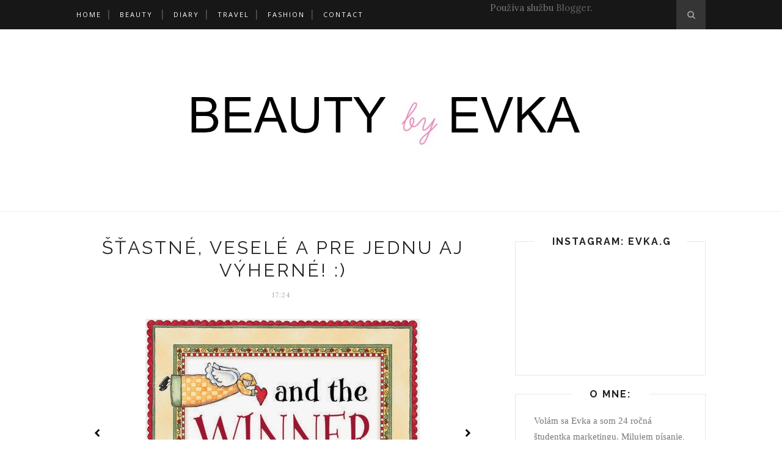

--- FILE ---
content_type: text/html; charset=UTF-8
request_url: https://beautybyevka.blogspot.com/2014/
body_size: 54965
content:
<!DOCTYPE html>
<html dir='ltr' xmlns='http://www.w3.org/1999/xhtml' xmlns:b='http://www.google.com/2005/gml/b' xmlns:data='http://www.google.com/2005/gml/data' xmlns:expr='http://www.google.com/2005/gml/expr'>
<head>
<link href='https://www.blogger.com/static/v1/widgets/2944754296-widget_css_bundle.css' rel='stylesheet' type='text/css'/>
<meta content='text/html; charset=UTF-8' http-equiv='Content-Type'/>
<meta content='blogger' name='generator'/>
<link href='https://beautybyevka.blogspot.com/favicon.ico' rel='icon' type='image/x-icon'/>
<link href='http://beautybyevka.blogspot.com/2014/' rel='canonical'/>
<link rel="alternate" type="application/atom+xml" title="Beauty by Evka - Atom" href="https://beautybyevka.blogspot.com/feeds/posts/default" />
<link rel="alternate" type="application/rss+xml" title="Beauty by Evka - RSS" href="https://beautybyevka.blogspot.com/feeds/posts/default?alt=rss" />
<link rel="service.post" type="application/atom+xml" title="Beauty by Evka - Atom" href="https://www.blogger.com/feeds/5946421855465944999/posts/default" />
<!--Can't find substitution for tag [blog.ieCssRetrofitLinks]-->
<meta content='http://beautybyevka.blogspot.com/2014/' property='og:url'/>
<meta content='Beauty by Evka' property='og:title'/>
<meta content='' property='og:description'/>
<title>Beauty by Evka: 2014</title>
<meta content='' name='description'/>
<meta content='width=device-width,initial-scale=1,minimum-scale=1,maximum-scale=1' name='viewport'/>
<link href="//fonts.googleapis.com/css?family=Bad+Script%7CRaleway:400,500,600,700,300%7CLora:400" rel="stylesheet" type="text/css">
<style id='page-skin-1' type='text/css'><!--
/*
-----------------------------------------------
Blogger Template Style
Name:     Minimal Clean & Responsive Blogger Template
Designer: ThemeXpose
URL:      http://www.themexpose.com
Version:  Full Version
----------------------------------------------- */
/* Global reset */
/* Based upon 'reset.css' in the Yahoo! User Interface Library: http://developer.yahoo.com/yui */
*, html, body, div, dl, dt, dd, ul, ol, li, h1, h2, h3, h4, h5, h6, pre, form, label, fieldset, input, p, blockquote, th, td { margin:0; padding:0 }
table { border-collapse:collapse; border-spacing:0 }
fieldset, img { border:0 }
address, caption, cite, code, dfn, em, strong, th, var { font-style:normal; font-weight:normal }
ol, ul, li { list-style:none }
caption, th { text-align:left }
h1, h2, h3, h4, h5, h6 { font-size:100%; font-weight:normal }
q:before, q:after { content:''}
/* Global reset-RESET */
strong { font-weight: bold }
em { font-style: italic }
a img { border:none } /* Gets rid of IE's blue borders */
body#layout #header {
margin-bottom: 80px;
clear:both;
}
body#layout #navigation {
height: auto;
margin-bottom: 60px;
margin-top: 30px;
position: relative;
width: 100%;
z-index: 999999;
}
body#layout #navigation-wrapper {
width:40%;
float:left;
}
body#layout #top-social {
width:40%;
float:right;
}
body#layout #widget-area .footerwidget {
width:250px;
margin-right: 20px;
}
body#layout #widget-area .widget, body#layout #sidebar .widget {
width:250px;
}
body#layout div#Header1:before {
content: "This is a property of Themexpose.com";
}
body {
color: #777;
font-family: Lora;
font-size: 15px;
font-weight: 400;
font-style: normal;
line-height: 1.75;
letter-spacing: 0px;
text-transform: none;
background-color:#FFF;
}
p {
font-size:16px;
line-height:26px;
}
a {
text-decoration:none;
color:#cea525;
}
a:hover {
}
h1,h2,h3,h4,h5,h6 {
font-family:"Open Sans", sans-serif;
}
.container {
width:1030px;
margin:0 auto;
}
.container.sp_sidebar {
overflow:hidden;
}
#main {
width:100%;
}
.container.sp_sidebar #main {
width:675px;
margin-right:30px;
float:left;
}
#sidebar {
width:312px;
float:right;
margin-top: 8px;
}
/********************************/
/*** Navigation ***/
/********************************/
#navigation {
background:#171717;
height:48px;
position:fixed;
z-index:999999;
width:100%;
-webkit-backface-visibility: hidden;
}
.slicknav_menu {
display:none;
}
#navigation .container {
position:relative;
}
.menu {
float:left;
}
.menu li {
display:inline-block;
margin-right:12px;
position:relative;
}
.menu li a {
font-family:"Open Sans", sans-serif;
font-size:11px;
font-weight:400;
letter-spacing:2px;
color:#fff;
line-height:48px;
text-transform:uppercase;
display:inline-block;
-o-transition:.3s;
-ms-transition:.3s;
-moz-transition:.3s;
-webkit-transition:.3s;
}
ul.sub-menu li:after {
content: "|";
padding-left: 10px;
color: #565656;
display: none;
}
/*** DROPDOWN ***/
.menu .sub-menu,
.menu .children {
background-color: #171717;
display: none;
padding: 0;
position: absolute;
margin-top:0;
left: 0;
z-index: 99999;
}
ul.menu ul a,
.menu ul ul a {
color: #999;
margin: 0;
padding: 6px 10px 7px 10px;
min-width: 160px;
line-height:20px;
-o-transition:.25s;
-ms-transition:.25s;
-moz-transition:.25s;
-webkit-transition:.25s;
transition:.25s;
border-top:1px solid #333;
}
ul.menu ul li,
.menu ul ul li {
padding-right:0;
margin-right:0;
}
ul.menu ul a:hover,
.menu ul ul a:hover {
color: #fff;
background:#333;
}
ul.menu li:hover > ul,
.menu ul li:hover > ul {
display: block;
}
.menu .sub-menu ul,
.menu .children ul {
left: 100%;
top: 0;
}
/** Search **/
#top-search {
position:absolute;
right:0;
top:0;
width:48px;
text-align:center;
margin-left:16px;
}
#top-search a {
height:48px;
font-size:14px;
line-height:48px;
color:#999;
background:#353535;
display:block;
-webkit-transition: all 0.2s linear;
-moz-transition: all 0.2s linear;
-ms-transition: all 0.2s linear;
-o-transition: all 0.2s linear;
transition: all 0.2s linear;
}
#top-search a:hover {
color:#ccc;
background:#474747;
}
.show-search {
position:absolute;
top:48px;
right:-1px;
display:none;
z-index:10000;
}
.show-search #searchform input#s {
width:190px;
background:#FFF;
webkit-box-shadow: 0 8px 6px -6px rgba(206,206,206,.2);
-moz-box-shadow:  0 8px 6px -6px rgba(206,206,206,.2);
box-shadow:  0 8px 6px -6px rgba(206,206,206,.2);
}
.show-search #searchform input#s:focus {
border:1px solid #d5d5d5;
}
/*** Top Social ***/
#top-social {
position:absolute;
right:66px;
top:0;
}
#top-social a i {
font-size:14px;
margin-left:10px;
line-height:48px;
color:#e6c55d;
-webkit-transition: all 0.2s linear;
-moz-transition: all 0.2s linear;
-ms-transition: all 0.2s linear;
-o-transition: all 0.2s linear;
transition: all 0.2s linear;
}
/********************************/
/*** Header ***/
/********************************/
#header {
padding-top:48px;
border-bottom:1px solid #eee;
}
#logo {
text-align:center;
padding:30px 0;
}
/** Featured area **/
.featured-area {
margin-bottom: 50px;
padding-bottom: 10px;
margin-top: -70px;
border-bottom: 1px solid rgba(34,34,34,0.1);
}
/********************************/
/*** Grid Item ***/
/********************************/
/* grid title */
.sp-grid-title {
margin-bottom:45px;
text-align:center;
}
.sp-grid-title h3 {
font-size: 26px;
font-weight: 400;
text-transform: uppercase;
letter-spacing:4px;
margin-bottom:4px;
}
.sp-grid-title .sub-title {
font-size: 18px;
font-style: italic;
color: #999;
}
.sp-grid li {
display: inline-block;
vertical-align: top;
width: 300px;
margin-right: 16px;
margin-bottom: 45px;
}
.container.sp_sidebar .sp-grid li {
width:315px;
}
.container.sp_sidebar .sp-grid li:nth-child(3n+3) {
margin-right:16px;
}
.container.sp_sidebar .sp-grid li:nth-child(2n+2) {
margin-right:0;
}
.sp-grid li:nth-child(3n+3) {
margin-right:0;
}
.sp-grid li .item img {
width:100%;
height:auto;
margin-bottom:10px;
}
.sp-grid li .item .cat {
font-size: 11px;
font-weight: 700;
letter-spacing: 1px;
text-transform: uppercase;
font-family:"Open Sans";
margin-bottom:7px;
display:block;
}
.sp-grid li .item .cat a:hover {
text-decoration:underline;
}
.sp-grid li .item h2 {
margin-bottom:8px;
}
.sp-grid li .item h2 a {
font-size: 15px;
color: #000000;
text-transform: uppercase;
letter-spacing: 1px;
font-weight: 700;
-o-transition:.3s;
-ms-transition:.3s;
-moz-transition:.3s;
-webkit-transition:.3s;
}
.sp-grid li .item h2 a:hover {
opacity:.5;
}
.sp-grid li .item p {
margin-bottom:6px;
}
.sp-grid li .item .date {
font-size: 13px;
color: #999;
letter-spacing: 1px;
font-style: italic;
}
/********************************/
/*** Post ***/
/********************************/
.post {
margin-bottom:100px;
}
.single .post {
margin-bottom:70px;
}
/*** Post Header ***/
.post-header {
margin-bottom:27px;
text-align:center;
}
.post-header .cat a {
font-size: 22px;
font-weight: 400;
font-style: normal;
line-height: 1.25;
letter-spacing: 0px;
text-transform: none;
color: #aaa;
font-family: 'Bad Script', cursive;
}
.post-header .cat a:hover {
text-decoration:underline;
}
.post-header h1, .post-header h2 { margin-bottom:8px; }
.post-header h1 a, .post-header h2 a, .post-header h1 {
font-family: Raleway;
font-size: 30px;
font-weight: 400;
font-style: normal;
line-height: 1.25;
letter-spacing: 3px;
text-transform: uppercase;
color: #222;
}
.post-header h2 a:hover {
opacity:.50;
}
.post-header .date {
text-transform: uppercase;
letter-spacing: 1px;
color: #aaa;
margin-right: 5px;
font-size: 11px;
font-family: Lora;
}
/*** Post image ***/
.post-image {
margin-bottom:18px;
}
.post-image img {
max-width:100%;
height:auto;
}
.post-image.audio iframe {
height:166px;
}
.container.sp_sidebar .post-image.audio iframe {
width:650px;
height:auto;
}
/*** Post Entry ***/
.post-entry {
text-align: justify;
}
.post-entry img {
max-width:100%;
height:auto;
}
.post-entry p {
margin-bottom:20px;
text-align: justify;
}
.post-entry a.more-link {
display: inline-block;
padding: 6px 12px;
margin-bottom: 0;
font-size: 14px;
font-weight: 400;
margin-top: 20px;
line-height: 1.42857143;
text-align: center;
white-space: nowrap;
vertical-align: middle;
-ms-touch-action: manipulation;
touch-action: manipulation;
cursor: pointer;
-webkit-user-select: none;
-moz-user-select: none;
-ms-user-select: none;
user-select: none;
background-image: none;
border: 1px solid rgba(34,34,34,0.08);
border-radius: 1px;
text-transform: uppercase;
line-height: 1.75;
color: #777!important;
}
.post-entry a:hover {
text-decoration:underline;
}
.post-entry p, .post-entry h1, .post-entry h2, .post-entry h3, .post-entry h4, .post-entry h5, .post-entry h6, .post-entry hr {
margin-bottom:20px;
}
.post-entry h1, .post-entry h2, .post-entry h3, .post-entry h4, .post-entry h5, .post-entry h6 {
color:#000;
font-weight:700;
}
.post-entry h1 {
font-size:30px;
}
.post-entry h2 {
font-size:27px;
}
.post-entry h3 {
font-size:24px;
}
.post-entry h4 {
font-size:20px;
}
.post-entry h5 {
font-size:18px;
}
.post-entry h6 {
font-size:16px;
}
.post-entry hr {
border:0;
height:0;
border-bottom:1px solid #e5e5e5;
clear:both;
}
.post-entry blockquote p {
border-left:3px solid #cea525;
color:#999;
padding:0 18px;
font-family:"Georgia";
font-size:18px;
line-height:28px;
font-style:italic;
}
.post-entry ul, .post-entry ol {
padding-left:45px;
margin-bottom:20px;
}
.post-entry ul li {
margin-bottom:12px;
list-style:square;
}
.post-entry ol li {
margin-bottom:12px;
list-style:decimal;
}
.sticky.post .post-header { border:1px dashed #ddd; padding:20px 0; }
.bypostauthor  {}
.post-entry table { width:100%; margin-bottom:22px; border-collapse:collapse }
.post-entry td, .post-entry th { padding: 12px; border-bottom: 1px #e5e5e5 solid; }
.post-entry th { font-weight:bold; font-size:14px; background:#f5f5f5;}
.post-entry tr:hover {
background:#f9f9f9;
}
/*** Post Share ***/
.post-share {
text-align:center;
margin-top:40px;
margin-bottom:100px;
background:url(//1.bp.blogspot.com/-RaxSFprHuWw/U-eh4Hd6OgI/AAAAAAAAAP0/sijBcrNVTjo/line.gif) repeat-x center center;
}
.post-share a {
display:inline-block;
}
.share-box {
width:55px;
height:42px;
background:#fff;
border:1px solid #e5e5e5;
display:inline-block;
line-height:42px;
margin:0 10px;
-o-transition:.3s;
-ms-transition:.3s;
-moz-transition:.3s;
-webkit-transition:.3s;
}
.share-box i {
font-size:14px;
}
.share-box:hover {
background:#171717;
border:1px solid #171717;
}
/*** Post author ***/
.post-author {
margin-bottom:80px;
margin-top:70px;
overflow:hidden;
border-bottom: 1px solid rgba(34,34,34,0.1);
padding-bottom: 40px;
margin-bottom: 40px;
}
.author-img {
float:left;
margin-right:30px;
}
.author-img img {
border-radius:50%;
}
.author-content h5 a {
font-size:14px;
letter-spacing:2px;
text-transform:uppercase;
margin-bottom:8px;
color:#000;
display:block;
}
.author-content p {
margin-bottom:8px;
}
.author-content .author-social {
font-size:14px;
color:#bbb;
margin-right:8px;
}
/*** Post related ***/
.post-related {
overflow:hidden;
margin-bottom:80px;
margin-top:70px;
}
.post-box { text-align:center; }
.post-box-title {
padding-bottom: 3px;
display: inline-block;
margin-top: 0;
font-family: Raleway;
font-size: 24px;
font-weight: 400;
font-style: normal;
line-height: 1.25;
letter-spacing: 3px;
text-transform: uppercase;
text-align: center;
color: #222;
margin-bottom: 20px;
}
.item-related {
width:292px;
float:left;
margin-right:32px;
}
.item-related:last-child { margin-right:0; }
.container.sp_sidebar .item-related{
width:212px;
margin-right:19px;
}
.container.sp_sidebar .item-related:last-child {
margin-right:0;
}
.item-related img {
margin-bottom:6px;
width:100%;
height:auto;
}
.item-related h3 a {
font-size:14px;
text-transform:uppercase;
letter-spacing:2px;
color:#000;
display: block;
font-weight: bold;
color: #222;
}
.item-related h3 a:hover {
text-decoration:underline;
}
.item-related span.date {
font-size:10px;
font-family:"Open Sans", sans-serif;
text-transform:uppercase;
font-style:italic;
color:#999;
}
/** Post tags ***/
.post-tags {
margin-top:30px;
margin-bottom:50px;
}
.post-tags a {
font-family:"Open Sans", sans-serif;
font-size:11px;
letter-spacing:2px;
text-transform:uppercase;
background:#f2f2f2;
color:#666;
padding:7px 10px 8px;
margin-right:6px;
border-radius:2px;
margin-bottom:5px;
display:inline-block;
}
.post-tags a:hover {
background:#333;
color:#fff;
text-decoration:none;
}
/*** Post Pagination ***/
.post-pagination {
overflow:hidden;
}
.post-pagination .prev-post {
float:left;
width:470px;
}
.post-pagination .next-post {
float:right;
text-align:right;
width:470px;
}
.container.sp_sidebar .post-pagination .prev-post, .container.sp_sidebar .post-pagination .next-post {
width:325px;
}
.post-pagination span {
color:#999;
font-size:16px;
font-style:italic;
letter-spacing:1px;
}
.post-pagination .arrow {
font-size:64px;
color:#ddd;
line-height:64px;
}
.post-pagination .prev-post .arrow {
float:left;
margin-right:18px;
}
.post-pagination .next-post .arrow {
float:right;
margin-left:18px;
}
.pagi-text {
margin-top:11px;
}
.post-pagination h5 {
text-transform:uppercase;
letter-spacing:2px;
font-size:14px;
}
.post-pagination a {
color:#999;
}
.post-pagination a:hover > .arrow, .post-pagination a:hover > .pagi-text span, .post-pagination a:hover {
color:#000;
}
.site-social-networks.show-title li {
text-align: center;
width: 32.2222%;
}
.site-social-networks li {
display: inline-block;
padding: 0;
}
.site-social-networks.show-title a {
margin: 20px auto 0 auto;
text-transform: uppercase;
font-size: 10px;
}
.site-social-networks.show-title i {
display: block;
margin: 0 auto 10px auto;
}
.site-social-networks.style-default i {
width: 32px;
height: 32px;
margin: 0 auto;
line-height: 32px;
text-align: center;
font-size: 14px;
-webkit-border-radius: 16px;
-moz-border-radius: 16px;
-ms-border-radius: 16px;
-o-border-radius: 16px;
border-radius: 16px;
color: #fff;
background-color: #000;
}
/********************************/
/*** Pagination ***/
/********************************/
.pagination {
margin-bottom:60px;
overflow:hidden;
}
.pagination a {
color:#999;
letter-spacing:3px;
text-transform:uppercase;
font-size:12px;
}
.pagination a:hover {
text-decoration:none;
color:#000;
}
.pagination .newer {
float:left;
}
.pagination .older {
float:right;
}
/********************************/
/*** Footer Social ***/
/********************************/
#footer-social {
background:#f2f2f2;
padding:40px 0;
text-align:center;
}
#footer-social a {
margin:0 15px;
color:#999;
font-family:"Open Sans", sans-serif;
font-size:11px;
text-transform:uppercase;
font-weight:700;
letter-spacing:1px;
}
#footer-social a:first-child {
margin-left:0;
}
#footer-social a:last-child {
margin-right:0;
}
#footer-social a i {
height:28px;
width:28px;
text-align:center;
line-height:28px;
background:#666;
color:#fff;
border-radius:50%;
margin-right:5px;
font-size:14px;
}
#footer-social a:hover {
text-decoration:none;
color:#000;
}
#footer-social a:hover > i {
background:#000;
}
/********************************/
/*** Footer logo ***/
/********************************/
#footer-logo {
background:#111;
padding:60px 0;
text-align:center;
}
#footer-logo img {
margin-bottom:15px;
}
#footer-logo p {
color:#777;
font-size:15px;
margin-bottom:0;
font-style:italic;
}
#footer-logo p i {
color:#646464;
font-size:14px;
margin:0 5px 0 7px;
}
.share-box:hover > i {
color: #fff;
}
/********************************/
/*** Footer Copyright ***/
/********************************/
#footer-copyright {
padding:12px 0;
background:#000;
overflow:hidden;
font-family:"Open Sans", sans-serif;
}
#footer-copyright p {
font-size:11px;
color:#EFEFEF;
float:left;
}
#footer-copyright .to-top {
float:right;
margin-top:6px;
font-size:11px;
text-transform:uppercase;
font-weight:700;
letter-spacing:1px;
color:#EFEFEF;
}
#footer-copyright .to-top i {
font-size:14px;
margin-left:3px;
}
#footer-copyright .to-top:hover {
text-decoration:none;
}
/********************************/
/*** Widget Area ***/
/********************************/
#widget-area {
overflow:hidden;
margin-bottom:60px;
border-top:1px solid #e5e5e5;
padding-top:60px;
}
#widget-area .footerwidget {
float:left;
}
#widget-area .widget, #sidebar .widget {
float: left;
margin-right: 32px;
width: 322px;
}
#widget-area #container3 {
margin-right:0px;
}
#sidebar .widget {
width: 250px;
margin-right: 0;
float: none;
margin-bottom: 30px;
padding: 30px;
border-width: 1px;
border-style: solid;
border-color: rgba(34,34,34,0.1);
}
div#sidebar h2 span {
display: inline-block;
padding-left: 30px;
padding-right: 30px;
background-color: #fff;
}
footer#footer-copyright a {
color: #fff;
}
#sidebar img {
max-width:250px;
}
#sidebar iframe {
max-width:250px;
}
.widget:last-child {
margin-right:0;
}
.widget-title, #sidebar .widget h2{
font-family: Raleway;
font-size: 16px;
font-weight: 700;
font-style: normal;
line-height: 1.25;
letter-spacing: 2px;
text-transform: uppercase;
text-align: center;
display: block;
margin-top: -40px;
text-overflow: ellipsis;
white-space: nowrap;
overflow: hidden;
}
#widget-area .widget h2 {
font-family: Raleway;
font-size: 13px;
font-weight: 700;
font-style: normal;
line-height: 1.25;
letter-spacing: 2px;
text-transform: uppercase;
}
#sidebar .widget-title, #sidebar .widget h2, #widget-area .widget h2 {
margin-bottom:20px;
}
#sidebar .widget ul li {
margin-bottom:7px;
padding-bottom:7px;
}
#sidebar .widget ul li:last-child {
margin-bottom:0;
padding-bottom:0;
border-bottom:none;
}
/*** Search widget ***/
#searchform input#s {
border: 1px solid #e5e5e5;
background:#fff url(img/searchsubmit.png) no-repeat 96% 13px;
padding:14px 14px;
font-size:11px;
color:#999;
letter-spacing:1px;
}
#searchform #s:focus { outline:none; }
/** searchbar for widget ***/
.widget #searchform input#s {
width:260px;
}
#sidebar .widget #searchform input#s {
width:230px;
}
/*** About Widget ***/
.about-widget img {
max-width:292px;
height:auto;
}
/** Instagram widget support **/
.instag ul.thumbnails > li {
width:32% !important;
}
.instag ul.thumbnails > li img:hover {
opacity:.8;
}
.instag ul li {
margin:0;
padding-bottom:0;
border-bottom:none;
}
.pllexislider ul li {
margin:0;
padding-bottom:0;
border-bottom:none;
}
/*** Tagcloud widget ***/
.widget .tagcloud a {
font-family:"Open Sans", sans-serif;
font-size:10px;
letter-spacing:1px;
text-transform:uppercase;
background:#f2f2f2;
color:#666;
padding:6px 8px 7px;
margin-right:5px;
margin-bottom:8px;
display:inline-block;
border-radius:2px;
}
.widget .tagcloud a:hover {
background:#333;
color:#fff;
}
/*** Calender widget ***/
#wp-calendar {width: 100%; }
#wp-calendar caption { text-align: right; color: #777; font-size: 12px; margin-top: 10px; margin-bottom: 15px; }
#wp-calendar thead { font-size: 12px;  }
#wp-calendar thead th { padding-bottom: 10px; }
#wp-calendar tbody { color: #aaa; }
#wp-calendar tbody td { background: #f5f5f5; border: 1px solid #fff; text-align: center; padding:8px;}
#wp-calendar tbody td a { font-weight:700; color:#222; }
#wp-calendar tbody td:hover { background: #fff; }
#wp-calendar tbody .pad { background: none; }
#wp-calendar tfoot #next { font-size: 10px; text-transform: uppercase; text-align: right; }
#wp-calendar tfoot #prev { font-size: 10px; text-transform: uppercase; padding-top: 10px; }
#wp-calendar thead th { padding-bottom: 10px; text-align: center; }
/** WIDGET ITEMS **/
.widget ul.side-newsfeed li {
list-style-type:none;
margin-bottom:17px;
padding-bottom:13px;
margin-left:0;
}
.widget ul.side-newsfeed li:last-child {
margin-bottom:0;
padding-bottom:0;
}
.widget ul.side-newsfeed li .side-item {
overflow:hidden;
}
.widget ul.side-newsfeed li .side-item .side-image {
float:left;
margin-right:14px;
}
.widget ul.side-newsfeed li .side-item .side-image img {
width:86px;
height:auto;
}
.widget ul.side-newsfeed li .side-item .side-item-text {
overflow:hidden;
}
.widget ul.side-newsfeed li .side-item .side-item-text h4 a {
margin-bottom:1px;
color:#333;
display:block;
font-size:14px;
}
.widget ul.side-newsfeed li .side-item .side-item-text .side-item-meta {
font-size:10px;
letter-spacing:1px;
color:#999;
font-style:italic;
font-family:"Open Sans";
}
/** Social Widget **/
.widget-social {
text-align:center;
}
.widget-social a:first-child {
margin-left:0;
}
.widget-social a:last-child {
margin-right:0;
}
.widget-social a i {
height:28px;
width:28px;
text-align:center;
line-height:28px;
background:#666;
color:#fff;
border-radius:50%;
margin:0 2px;
font-size:14px;
}
.widget-social a:hover {
text-decoration:none;
color:#000;
}
.widget-social a:hover > i {
background:#000;
}
/*******************************
*** COMMENTS
*******************************/
.post-comments {
margin-bottom:70px;
margin-top:70px;
}
.comments {
margin-bottom:40px;
}
.comment {
border-bottom:1px dotted #eee;
margin-top:20px;
margin-bottom:34px;
padding-bottom:40px;
}
.comment .avatar-image-container {
float:left;
}
.comment .avatar-image-container img {
border-radius:50%;
width:50px;
height:50px;
max-width:50px;
max-height:50px;
}
.comments .comment-block {
margin-left: 80px;
position: relative;
}
.comment-replies {
margin-left: 40px;
margin-top: 20px;
}
.comments .avatar-image-container {
float: left;
max-height: 50px;
overflow: hidden;
width: 50px;
}
.comment-replies .comment {
border:none;
margin-bottom:0px;
padding-bottom:0px;
}
.thecomment .comment-text {
overflow:hidden;
}
.thecomment .comment-text span.author, cite.user > a {
display:block;
font-size:14px;
text-transform:uppercase;
letter-spacing:2px;
margin-bottom:6px;
color:#333;
font-family:"Open Sans";
}
.thecomment .comment-text span.author a:hover {
text-decoration:underline;
}
span.datetime {
font-size:14px;
color:#999;
font-style:italic;
display:block;
margin-bottom:10px;
}
.thecomment .comment-text em {
font-size:13px;
margin-bottom:-14px;
display:block;
color:orange;
letter-spacing:1px;
}
.thecomment .comment-text em i {
font-size:14px;
color:#f3bd00;
}
.comment-actions a {
float:right;
font-size:11px;
background-color:#aaa;
color:#FFF;
padding:3px 6px 5px 6px;
border-radius:2px;
margin-left:7px;
font-family:"Lato";
-o-transition:.3s;
-ms-transition:.3s;
-moz-transition:.3s;
-webkit-transition:.3s;
transition:.3s;
}
.continue a {
float:left;
margin-bottom:20px;
font-size:11px;
background-color:#aaa;
color:#FFF;
padding:3px 6px 5px 6px;
border-radius:2px;
margin-left:7px;
font-family:"Lato";
-o-transition:.3s;
-ms-transition:.3s;
-moz-transition:.3s;
-webkit-transition:.3s;
transition:.3s;
}
.loadmore a {
font-size:11px;
background-color:#aaa;
color:#FFF;
padding:3px 6px 5px 6px;
border-radius:2px;
margin-left:7px;
font-family:"Lato";
-o-transition:.3s;
-ms-transition:.3s;
-moz-transition:.3s;
-webkit-transition:.3s;
transition:.3s;
}
.post-comments span.reply a.comment-edit-link {
background:#c5c5c5;
}
.post-comments span.reply a:hover {
opacity:.8;
}
ul.children { margin: 0 0 0 55px; }
ul.children li.thecomment { margin:0 0 8px 0; }
/** Reply **/
#respond {
margin-bottom:20px;
overflow:hidden;
}
#respond  h3 {
font-size:14px;
color:#999;
font-weight:400;
margin-bottom:30px;
font-family:"Lato";
letter-spacing:2px;
text-transform:uppercase;
}
#respond h3 a {
color:#000;
display:inline-block;
}
#respond h3 small a {
text-transform:uppercase;
font-size:11px;
background:#333;
color:#FFF;
padding:4px 6px 5px;
border-radius:3px;
margin-left:7px;
letter-spacing:1px;
-o-transition:.3s;
-ms-transition:.3s;
-moz-transition:.3s;
-webkit-transition:.3s;
transition:.3s;
}
#respond h3 small a:hover {
opacity:.8;
}
#respond label {
color:#888;
width:80px;
font-size:14px;
display:inline-block;
font-weight:300;
}
#respond input {
padding:8px 10px;
border:1px solid #DDD;
margin-right:10px;
border-radius: 3px;
color:#999;
margin-bottom:15px;
font-size:11px;
width:250px;
font-family:"Georgia";
}
#respond input:focus {outline:none;}
#respond .comment-form-url {
margin-bottom:10px;
}
#respond textarea {
padding:14px;
border:1px solid #DDD;
border-radius: 3px;
width:95%;
height:120px;
font-size:13px;
color:#777;
margin-bottom:14px;
line-height:20px;
font-family:"Georgia";
}
#respond textarea:focus {outline:none;}
#respond #submit {
font-family:"Lato";
text-transform:uppercase;
letter-spacing:2px;
background:#eee;
border-radius:0;
font-size:11px;
color:#666;
padding:12px 19px 14px;
margin-top:6px;
display:inline-block;
border:none;
-o-transition:.3s;
-ms-transition:.3s;
-moz-transition:.3s;
-webkit-transition:.3s;
transition:.3s;
cursor:pointer;
border-radius:30px;
width:auto;
}
#respond #submit:hover {
background:#333;
color:#FFF;
}
/********************************/
/*** Archive ***/
/********************************/
.archive-box {
background:#f4f4f4;
padding:22px 0 24px;
text-align:center;
margin-bottom:70px;
margin-top:-70px;
border-bottom:1px solid #eee;
}
.archive-box span {
font-size:14px;
font-style:italic;
letter-spacing:1px;
color:#999;
}
.archive-box h1 {
font-size:26px;
letter-spacing:4px;
text-transform:uppercase;
}
.nothing {
margin-bottom:90px;
text-align:center;
}
/* =WordPress Core
-------------------------------------------------------------- */
.alignnone {
margin: 5px 20px 20px 0;
}
.aligncenter,
div.aligncenter {
display: block;
margin: 5px auto 5px auto;
}
.alignright {
float:right;
margin: 5px 0 20px 20px;
}
.alignleft {
float: left;
margin: 5px 20px 20px 0;
}
.aligncenter {
display: block;
margin: 5px auto 5px auto;
}
a img.alignright {
float: right;
margin: 5px 0 20px 20px;
}
a img.alignnone {
margin: 5px 20px 20px 0;
}
a img.alignleft {
float: left;
margin: 5px 20px 20px 0;
}
a img.aligncenter {
display: block;
margin-left: auto;
margin-right: auto
}
div#footer-social1 h2 {
display: none;
}
.wp-caption {
background: #fff;
border: 1px solid #f0f0f0;
max-width: 96%; /* Image does not overflow the content area */
padding: 5px 3px 10px;
text-align: center;
font-family:"Open Sans";
}
.wp-caption.alignnone {
margin: 5px 20px 20px 0;
}
.wp-caption.alignleft {
margin: 5px 20px 20px 0;
}
.wp-caption.alignright {
margin: 5px 0 20px 20px;
}
.wp-caption img {
border: 0 none;
height: auto;
margin: 0;
max-width: 98.5%;
padding: 0;
width: auto;
}
.wp-caption p.wp-caption-text {
font-size: 11px;
line-height: 17px;
margin: 0;
padding: 0 4px 5px;
}
/*** Custom WordPress gallery style ***/
.gallery .gallery-caption{
font-size:12px;
color:#888;
font-family:"Open Sans";
}
.gallery .gallery-icon img{
border-radius:2px;
border:1px solid #eee !important;
padding:7px;
}
.gallery .gallery-icon img:hover {
border:1px solid #ccc !important;
}
/*** Contact Form 7 ***/
/*********************************************************/
.wpcf7 input {
width:266px;
}
div.wpcf7 {
overflow:hidden;
margin-top:40px;
}
.wpcf7 p.sp_input {
float:left;
margin-right:19px;
}
.wpcf7 p.sp_message {
clear:both;
}
.wpcf7 input, .wpcf7 textarea {
padding:8px;
border:1px solid #DDD;
margin-right:10px;
-webkit-border-radius: 5px;-moz-border-radius: 5px;border-radius: 5px;
color:#777;
font-size:12px;
margin-top:6px;
margin-bottom:6px;
}
.wpcf7 textarea {
width:95%;
}
.wpcf7 .wpcf7-submit {
background:#171717;
-webkit-border-radius: 20px;-moz-border-radius: 20px;border-radius:20px;
padding:12px 24px;
color:#FFF;
letter-spacing:3px;
font-size:11px;
text-transform:uppercase;
cursor:pointer;
-o-transition:.3s;
-ms-transition:.3s;
-moz-transition:.3s;
-webkit-transition:.3s;
transition:.3s;
display:block;
border:none;
width:auto;
}
.wpcf7 .wpcf7-submit:hover {
background:#777;
}
/*** 404 ***/
.error-404 {
margin-bottom:105px;
text-align:center;
}
.error-404 h1 {
font-size:190px;
font-weight:700;
margin-bottom:-25px;
}
.error-404 p {
color:#999;
font-size:18px;
font-style:italic;
}
.author-content {
margin-left: 140px;
}
#logo { padding:40px 0; }
#navigation { background:#171717; }
.menu li a { color:#ffffff; }
.menu li a:hover {  color:#999999; }
.menu .sub-menu, .menu .children { background: #171717; }
ul.menu ul a, .menu ul ul a { border-top: 1px solid #333333; color:#999999; }
ul.menu ul a:hover, .menu ul ul a:hover { color: #ffffff; background:#333333; }
#top-social a i { color:#f5f5f5; }
#top-social a:hover i { color:#ffffff }
#top-search a { background:#353535 }
#top-search a { color:#999999 }
#top-search a:hover { background:#474747; }
#top-search a:hover { color:#cccccc; }
.widget-title , #sidebar .widget h2, #widget-area .widget h2 { color:#222; }
#sidebar .widget-title, #sidebar .widget h2, #widget-area .widget h2 { background:; color:; }
#footer-social  { background:#f2f2f2; }
#footer-logo { background:#171717; }
#footer-logo p { color:#EFEFEF; }
#footer-copyright { background:#000; }
#footer-copyright p { color:#EFEFEF; }
a, #footer-logo p i { color:#646464; }
.post-entry blockquote p { border-left:3px solid #cea525; }
#main .widget {
width: 100%;
}
#navigation .widget ul li {
border:none;
margin-bottom:0px;
padding-bottom:0px;
}
#navigation .widget ul li:after {
content: "|";
padding-left: 10px;
color: #565656;
}
#navigation .widget ul li:last-child:after {
content: "";
}
#navigation .widget a:hover {
text-decoration: none;
}
#widget-area #container3 .widget {
margin-right: 0;
}
.container.sp_sidebar {
overflow: hidden;
margin: 40px auto 0;
}
/*** FEATURED AREA STYLES ***/
/*********************************************************/
.featured-area {
margin-bottom:40px;
overflow:hidden;
height:400px;
}
.featured-area.tabs-wrapper img {
float:left;
margin-right:20px;
width:620px;
height:400px;
}
.featured-area ul.featured-tab {
overflow:hidden;
}
.featured-area ul.featured-tab li {
border-left:1px solid #e5e5e5;
padding-left:18px;
height:85px;
margin-bottom:20px;
}
.featured-area ul.featured-tab li:last-child {
margin-bottom:0;
}
.featured-area ul.featured-tab li.active {
border-left:1px solid #000;
}
.featured-area ul.featured-tab li:hover {
border-left:1px solid #000;
-o-transition:.5s;
-ms-transition:.5s;
-moz-transition:.5s;
-webkit-transition:.5s;
transition:.5s;
}
.featured-area ul.featured-tab li .featured-text {
}
.featured-area ul.featured-tab li .featured-text h3 a {
font-size:18px;
color:#000;
letter-spacing:1px;
margin-bottom:2px;
display:block;
}
.featured-area ul.featured-tab li .featured-text span.featured-meta {
font-size:10px;
font-family:"Playfair Display";
text-transform:uppercase;
letter-spacing:1px;
color:#999;
}
/** slider **/
.flexslider ul.slides li .overlay {
background:rgba(0,0,0,.2);
height:540px;
width:1030px;
position:absolute;
bottom:0;
-o-transition:.3s;
-ms-transition:.3s;
-moz-transition:.3s;
-webkit-transition:.3s;
transition:.3s;
text-align: center;
z-index:1;
}
.flexslider ul.slides li .overlay:before {
content: '';
display: inline-block;
height: 100%;
vertical-align: middle;
}
.flexslider ul.slides li:hover > .overlay {
background:rgba(0,0,0,.6);
}
.flexslider ul.slides li .feature_text {
width:80%;
vertical-align: middle;
display: inline-block;
z-index:100;
}
.flexslider ul.slides li .feature_text .feature-line {
margin-bottom:14px;
}
.flexslider ul.slides li .feature_text .feature-line span.line {
height:3px;
width:60px;
background:#FFF;
display:inline-block;
}
.flexslider ul.slides li .feature_text h2 a {
color: #fff;
line-height: 1.2em;
margin-bottom: 12px;
display: block;
font-family: Raleway;
font-size: 35px;
font-weight: 400;
font-style: normal;
line-height: 1.25;
letter-spacing: 3px;
text-transform: uppercase;
}
.flexslider ul.slides li .feature_text p {
color:#fff;
font-size:15px;
padding:1px 8px;
display:inline-block;
margin-bottom:40px;
}
.flexslider ul.slides li .feature_text span.feature_button {
display:block;
}
.flexslider ul.slides li .feature_text span.feature_button a {
border:3px solid #FFF;
color:#FFF;
padding:11px;
text-transform:uppercase;
font-size:14px;
font-weight:700;
letter-spacing:2px;
font-family:Sans-serif;
-o-transition:.3s;
-ms-transition:.3s;
-moz-transition:.3s;
-webkit-transition:.3s;
transition:.3s;
}
.flexslider ul.slides li .feature_text span.feature_button a:hover {
background:#000;
color:#fff;
border:3px solid #FFF;
}
.flexslider ul.slides li .feature_text span.feature_button a i.fa {
margin-left:1px;
font-size:14px;
}
/*** flexslider gallery **/
.flexslider.gallery {
margin-bottom:20px;
}
.flexslider .slides a.thumb {
display:block;
height:540px;
overflow:hidden;
}
#blog-pager > span a h3 {
font-family: raleway;
font-size: 17px;
}
#blog-pager a:hover {
text-decoration: none;
}
#blog-pager a > h3:hover {
text-decoration: underline!important;
}
#blog-pager-older-link{display:inline;float:right;width:50%;text-align:right;padding:0}
#blog-pager-newer-link{display:inline;float:left;width:50%;text-align:left;padding:0}
#blog-pager{
clear:both;
font-size:16px;
line-height:normal;
margin:0;
padding:10px;
font-family: times new roman;
background: #f9f9f9;
}
#instafeed{max-width:100%;margin:0 auto;list-style:none;text-align:center;font-family:sans-serif;  line-height: 0px;  border-top: 1px solid rgba(34,34,34,0.1);
border-bottom: 1px solid rgba(34,34,34,0.1);}
#instafeed li{display:inline-block;width: 12.5%;margin:0;padding:0;text-align:left;position:relative}
#instafeed div{margin:0;position:relative}
#instafeed img{max-width:100%;display:block;position:relative;z-index:10;-webkit-transition:-webkit-transform .4s;-moz-transition:-moz-transform .4s;transition:transform .4s}
/*---Flicker Image Gallery-----*/
.flickr_plugin {
width: 100%;
}
.flickr_badge_image {
float: left;
height: 70px;
margin: 8px 5px 0px 5px;
width: 70px;
}
.flickr_badge_image a {
display: block;
}
.flickr_badge_image a img {
display: block;
width: 100%;
height: auto;
-webkit-transition: opacity 100ms linear;
-moz-transition: opacity 100ms linear;
-ms-transition: opacity 100ms linear;
-o-transition: opacity 100ms linear;
transition: opacity 100ms linear;
}
.flickr_badge_image a img:hover {
opacity: .5;
}

--></style>
<link href='https://www.blogger.com/dyn-css/authorization.css?targetBlogID=5946421855465944999&amp;zx=7efc2c4c-dd21-44a5-9567-55af51091644' media='none' onload='if(media!=&#39;all&#39;)media=&#39;all&#39;' rel='stylesheet'/><noscript><link href='https://www.blogger.com/dyn-css/authorization.css?targetBlogID=5946421855465944999&amp;zx=7efc2c4c-dd21-44a5-9567-55af51091644' rel='stylesheet'/></noscript>
<meta name='google-adsense-platform-account' content='ca-host-pub-1556223355139109'/>
<meta name='google-adsense-platform-domain' content='blogspot.com'/>

</head>
<style type='text/css'>
.pagination .older {
  float: right;
  position: relative; 
  text-align: right;
}

.pagination .newer {
  float: left;
  position: relative; 
  text-align: left;
}
 .post-nav-icon {
   position: absolute;
  top: 7px;
  width: 32px;
  height: 32px;
  text-align: center;
  line-height: 32px;
  background-color: #000;
  border-radius: 32px;
  color: #fff;
  letter-spacing: 0;

}

.older .post-nav-icon{
right:0;
}

.newer .post-nav-icon{
left:0;
}


.older .pager-heading {
  margin-bottom: 5px;
color:#aaa;
  margin-right: 42px;
}

.older .pager-title {
  font-size: 150%;
  display: block;
  line-height: 1.3;
  white-space: normal;
  text-overflow: ellipsis;
  overflow: hidden;
color:#222;
  margin-right: 42px;
}


.newer .pager-heading {
  margin-bottom: 5px;
color:#aaa;
  margin-left: 42px;
}

.newer .pager-title {
  font-size: 150%;
  display: block;
  line-height: 1.3;
  white-space: normal;
  text-overflow: ellipsis;
  overflow: hidden;
color:#222;
  margin-left: 42px;
}

.entry-meta {
  text-align: center;
  border-bottom: 1px solid rgba(34,34,34,0.1);
  padding-bottom: 40px;
  margin-bottom: 40px;
}

.single-sharing-btns h3 {
   margin-top: 0;
  font-family: Raleway;
  font-size: 24px;
  font-weight: 400;
  font-style: normal;
  line-height: 1.25;
  letter-spacing: 3px;
  text-transform: uppercase;
  text-align: center;
color:#222;
  margin-bottom: 20px;
}


.social-share-buttons.size-large {
  margin-bottom: 5px;
}
.social-share-buttons.style-default [data-service] {
  box-shadow: 0 3px 0 rgba(0,0,0,0.05);
}
.social-share-buttons.size-large>*, .social-share-buttons.size-large>li>span {
  line-height: 32px;
  min-width: 32px;
}
.social-share-buttons.style-default>*, .social-share-buttons.style-default>li>span {
  border: 1px solid #ddd;
  background-color: #fff;
}
.social-share-buttons>*:first-child {
  margin-left: 0;
}
.social-share-buttons>*, .social-share-buttons>li>span {
  display: inline-block;
  padding: 0 8px;
  cursor: pointer;
  text-align: center;
  position: relative;
  -webkit-border-radius: 1;
  -moz-border-radius: 1;
  -ms-border-radius: 1;
  -o-border-radius: 1;
  border-radius: 1;
  transition: color linear .2s,background-color linear .2s,border-color linear .2s;
  -webkit-transition: color linear .2s,background-color linear .2s,border-color linear .2s;
}
.social-share-buttons>* {
  display: inline-block;
  margin: 5px 8px;
}
.social-share-buttons.size-large.style-default label {
  font-size: 12px;
}

.social-share-buttons.style-default label {
  text-transform: uppercase;
}

.single-sharing-btns label {
  letter-spacing: .1em;
}

.social-share-buttons label {
  margin: 0 0 0 10px;
  text-transform: uppercase;
  font-weight: normal;
  line-height: 1;
  vertical-align: middle;
  cursor: pointer;
}

strong.tag-heading {
  color: #222;
  text-transform: uppercase;
  font-size: 12px;
}
strong.tag-heading .fa {
  margin-right: 5px;
}

.entry-tags .gray-2-secondary a{
  color: #aaa;
  text-transform: uppercase;
  font-size: 12px;
}

.entry-tags.gray-2-secondary {
  margin-top: 20px;
}


/*************************************************
*	10. Tablet									 *
*************************************************/
@media only screen and (min-width: 768px) and (max-width: 960px) {
	
	.container {
		width:726px;
	}
	
	#navigation-wrapper {
		display:none;
	}
	
	#logo img {
		max-width:726px;
		height:auto;
	}
	
	.slicknav_menu {
		display:block;
	}
	
	.post-image img {
		width:726px;
		height:auto;
	}
	
	
	.post-image.audio iframe {
		width:726px;
		height:auto;
	}
	
		.container.sp_sidebar .post-image.audio iframe {
			width:476px;
			height:auto;
		}
	
	.item-related {
		width:230px;
		margin-right:17px;
	}
	.post-pagination .prev-post {
		width:383px;
	}
	.post-pagination .next-post {
		width:383px;
	}
	
	
	
	#widget-area .widget, #sidebar .widget {
		width:230px;
		margin-right:17px;
	}
	
	#widget-area .widget img, #sidebar .widget img {
		max-width:230px;
		height:auto;
	}
	
	#widget-area .widget iframe, #sidebar .widget iframe {
		max-width:230px !important;
		height:auto;
	}
	
	#footer-logo img {
		max-width:726px;
		height:auto;
	}
	#footer-social a {
		margin:0 15px;
	}
	#footer-social a i {
		height:32px;
		width:32px;
		line-height:32px;
		margin-right:0;
		font-size:14px;
	}
	#footer-social a span {
		display:none;
	}
	
	.wpcf7 input {
		width:208px;
	}
	
	.sp-grid li {
		width:353px;
	}
	.sp-grid li:nth-child(3n+3) {
		margin-right:16px;
	}
	.sp-grid li:nth-child(2n+2) {
		margin-right:0;
	}
	
	.container.sp_sidebar #main {
		width:476px;
		margin-right:20px;
	}
	.container.sp_sidebar #sidebar {
		width:230px;
	}
	
		.container.sp_sidebar #sidebar .widget {
			width:168px;
		}
		
	.container.sp_sidebar .sp-grid li {
		width:228px;
	}
	
	.container.sp_sidebar .item-related {
		width:149px;
		margin-right:14px;
	}
	.container.sp_sidebar .item-related:last-child {
		margin-right:0;
	}
	.container.sp_sidebar .item-related h3 a {
		font-size:12px;
		letter-spacing:1px;
	}
	
	.container.sp_sidebar #respond textarea {
		width:93%;
	}
	
}

/*************************************************
*	Mobile Portrait								 *
*************************************************/

@media only screen and (max-width: 767px) {
	
	.container {
		width:320px;
	}
	
	#navigation-wrapper {
		display:none;
	}
	
	.slicknav_menu {
		display:block;
	}
	
	#logo img {
		max-width:320px;
		height:auto;
	}
	
	.post-header h1 a, .post-header h2 a, .post-header h1 {
		font-size:22px;
		letter-spacing:2px;
	}
	
	.post-image img {
		width:320px;
		height:auto;
	}
	
	.post-image.audio iframe {
		width:320px;
		height:auto;
	}
	
	.item-related {
		width:320px;
		margin-bottom:30px;
	}
	
	.share-box {
		width:46px; 
		height:36px; 
		line-height:36px;
		margin:0 4px;
	}
	
	.post-pagination .prev-post {
		width:320px;
	}
	.post-pagination .next-post {
		width:320px;
	}
	
	#respond textarea {
		width:90%;
	}
	
	.thecomment .author-img {
		display:none;
	}
	
	#widget-area .widget, #sidebar .widget {
		width:320px;
		margin-right:32px;
		float:left;
		margin-bottom:35px;
	}
	
	#footer-logo img {
		max-width:320px;
		height:auto;
	}
	
	#footer-social a i {
		height:28px;
		width:28px;
		line-height:28px;
		margin-right:0;
		font-size:12px;
	}
	#footer-social a {
		margin:0 5px;
	}
	#footer-social a span{
		display:none;
	}
	
	.wpcf7 textarea {
		width:94%;
	}
	
	.sp-grid li {
		width:320px;
	}
	.sp-grid li:nth-child(3n+3) {
		margin-right:0;
	}
	.sp-grid li:nth-child(2n+2) {
		margin-right:0;
	}
	
	.container.sp_sidebar #main {
		width:320px;
		margin-right:0;
	}
	.container.sp_sidebar #sidebar {
		width:320px;
	}
	
		.container.sp_sidebar #sidebar .widget {
			width:258px;
		}
		
	.container.sp_sidebar .item-related {
		width:320px;
		margin-bottom:30px;
	}
	
	
}

/*************************************************
*	10. Landscape								 *
*************************************************/

@media only screen and (min-width: 480px) and (max-width: 767px) {
	
	.container {
		width:480px;
	}
	
	#logo img {
		max-width:480px;
		height:auto;
	}
	
	.post-image img {
		width:480px;
		height:auto;
	}
	
	.post-image.audio iframe {
		width:480px;
		height:auto;
	}
	
	.item-related {
		width:480px;
		margin-bottom:30px;
	}
	
	.share-box {
		width:55px; 
		height:42px; 
		line-height:42px;
		margin:0 10px;
	}
	
	.post-pagination .prev-post {
		width:480px;
	}
	.post-pagination .next-post {
		width:480px;
	}
	
	#widget-area .widget, #sidebar .widget {
		width:480px;
		margin-right:32px;
		float:left;
		margin-bottom:35px;
	}
	
	#footer-logo img {
		max-width:480px;
		height:auto;
	}
	
	#footer-social a {
		margin:0 12px;
	}
	
	#footer-social a i {
		height:32px;
		width:32px;
		line-height:32px;
		margin-right:0;
		font-size:14px;
	}
	
	.wpcf7 textarea {
		width:95%;
	}
	
	.sp-grid li {
		width:230px;
	}
	.sp-grid li:nth-child(3n+3) {
		margin-right:16px;
	}
	.sp-grid li:nth-child(2n+2) {
		margin-right:0;
	}
	
		.container.sp_sidebar .sp-grid li {
			width:230px;
		}
		.container.sp_sidebar .sp-grid li:nth-child(3n+3) {
			margin-right:16px;
		}
		
		.container.sp_sidebar .sp-grid li:nth-child(2n+2) {
			margin-right:0;
		}
		
	.container.sp_sidebar #main {
		width:480px;
		margin-right:0;
	}
	.container.sp_sidebar #sidebar {
		width:480px;
	}
	
		.container.sp_sidebar #sidebar .widget {
			width:418px;
		}
		
	.container.sp_sidebar .item-related {
		width:480px;
		margin-bottom:30px;
	}
	
}
</style>
<style type='text/css'>
/**
 * BxSlider v4.1.2 - Fully loaded, responsive content slider
 * http://bxslider.com
 *
 * Written by: Steven Wanderski, 2014
 * http://stevenwanderski.com
 * (while drinking Belgian ales and listening to jazz)
 *
 * CEO and founder of bxCreative, LTD
 * http://bxcreative.com
 */


/** RESET AND LAYOUT
===================================*/

.bx-wrapper {
	position: relative;
	margin: 0 auto 60px;
	padding: 0;
	*zoom: 1;
	margin-bottom:22px;
}

.bx-wrapper img {
	max-width: 100%;
	
}

/** THEME
===================================*/

.bx-wrapper .bx-viewport {
	background: #fff;
	text-align:center;
	/*fix other elements on the page moving (on Chrome)*/
	-webkit-transform: translatez(0);
	-moz-transform: translatez(0);
    	-ms-transform: translatez(0);
    	-o-transform: translatez(0);
    	transform: translatez(0);
}

.bx-wrapper .bx-pager,
.bx-wrapper .bx-controls-auto {
	position: absolute;
	bottom: -30px;
	width: 100%;
}

/* LOADER */

.bx-wrapper .bx-loading {
	min-height: 50px;
	height: 100%;
	width: 100%;
	position: absolute;
	top: 0;
	left: 0;
	z-index: 2000;
}

/* PAGER */

.bx-wrapper .bx-pager {
	text-align: center;
	font-size: .85em;
	font-family: Arial;
	font-weight: bold;
	color: #666;
	padding-top: 20px;
}

.bx-wrapper .bx-pager .bx-pager-item,
.bx-wrapper .bx-controls-auto .bx-controls-auto-item {
	display: inline-block;
	*zoom: 1;
	*display: inline;
}

.bx-wrapper .bx-pager.bx-default-pager a {
	background: #666;
	text-indent: -9999px;
	display: block;
	width: 10px;
	height: 10px;
	margin: 0 5px;
	outline: 0;
	-moz-border-radius: 5px;
	-webkit-border-radius: 5px;
	border-radius: 5px;
}

.bx-wrapper .bx-pager.bx-default-pager a:hover,
.bx-wrapper .bx-pager.bx-default-pager a.active {
	background: #000;
}

/* DIRECTION CONTROLS (NEXT / PREV) */

.bx-wrapper .bx-prev {
	left: 20px;
	background: url(https://blogger.googleusercontent.com/img/b/R29vZ2xl/AVvXsEjxUAx6ofB8rIK-NzJ_mfzabxZybHhU6RMar3lJ0buKyyki4pIInxzV-xDa_3KqcdfncVQl0j51lHR4bGe6aCEmouwk8qdqJEIGXFx4ZTKOnjA1h19KI2oRWq8zwvK1QTL9t20U58mQOXA/s1600/slider-arrows.png) no-repeat 0 0;
}

.bx-wrapper .bx-next {
	right: 20px;
	background: url(https://blogger.googleusercontent.com/img/b/R29vZ2xl/AVvXsEjxUAx6ofB8rIK-NzJ_mfzabxZybHhU6RMar3lJ0buKyyki4pIInxzV-xDa_3KqcdfncVQl0j51lHR4bGe6aCEmouwk8qdqJEIGXFx4ZTKOnjA1h19KI2oRWq8zwvK1QTL9t20U58mQOXA/s1600/slider-arrows.png) no-repeat -30px 0;
}

/*.bx-controls-direction a {
    opacity: 0;
    transition: opacity .25s ease-in-out;
    -moz-transition: opacity .25s ease-in-out;
    -webkit-transition: opacity .25s ease-in-out;
}

.bx-wrapper:hover .bx-controls-direction a {
    opacity: 1;
}*/

.bx-wrapper .bx-next:hover, .bx-wrapper .bx-prev:hover {
	opacity:.7 !important;
}

.bx-wrapper .bx-controls-direction a {
	position: absolute;
	top: 50%;
	margin-top: -15px;
	outline: 0;
	width: 30px;
	height: 30px;
	text-indent: -9999px;
	z-index: 9999;
}

.bx-wrapper .bx-controls-direction a.disabled {
	display: none;
}

/* AUTO CONTROLS (START / STOP) */

.bx-wrapper .bx-controls-auto {
	text-align: center;
}

.bx-wrapper .bx-controls-auto .bx-start {
	display: block;
	text-indent: -9999px;
	width: 10px;
	height: 11px;
	outline: 0;
	background: url(images/controls.png) -86px -11px no-repeat;
	margin: 0 3px;
}

.bx-wrapper .bx-controls-auto .bx-start:hover,
.bx-wrapper .bx-controls-auto .bx-start.active {
	background-position: -86px 0;
}

.bx-wrapper .bx-controls-auto .bx-stop {
	display: block;
	text-indent: -9999px;
	width: 9px;
	height: 11px;
	outline: 0;
	background: url(images/controls.png) -86px -44px no-repeat;
	margin: 0 3px;
}

.bx-wrapper .bx-controls-auto .bx-stop:hover,
.bx-wrapper .bx-controls-auto .bx-stop.active {
	background-position: -86px -33px;
}

/* PAGER WITH AUTO-CONTROLS HYBRID LAYOUT */

.bx-wrapper .bx-controls.bx-has-controls-auto.bx-has-pager .bx-pager {
	text-align: left;
	width: 80%;
}

.bx-wrapper .bx-controls.bx-has-controls-auto.bx-has-pager .bx-controls-auto {
	right: 0;
	width: 35px;
}

/* IMAGE CAPTIONS */

.bx-wrapper .bx-caption {
	position: absolute;
	bottom: 6px;
	left: 0;
	background: rgba(0, 0, 0, 0.6);
	width: 100%;
	padding:20px;
}

.bx-wrapper .bx-caption span {
	color: #fff;
	display: block;
	font-size: 16px;
}

</style>
<style type='text/css'>

/*
    Mobile Menu Core Style
*/

.slicknav_btn { position: relative; display: block; vertical-align: middle; float: left;  line-height: 27px; cursor: pointer;  height:27px;}
.slicknav_menu  .slicknav_menutxt { display: block; line-height: 1.188em; float: left; }
.slicknav_menu .slicknav_icon { float: left; margin: 0.188em 0 0 0.438em; }
.slicknav_menu .slicknav_no-text { margin: 0 }
.slicknav_menu .slicknav_icon-bar { display: block; width: 1.125em; height: 0.125em; }
.slicknav_btn .slicknav_icon-bar + .slicknav_icon-bar { margin-top: 0.188em }
.slicknav_nav { clear: both }
.slicknav_nav ul,
.slicknav_nav li { display: block }
.slicknav_nav .slicknav_arrow { font-size: 0.8em; margin: 0 0 0 0.4em; }
.slicknav_nav .slicknav_item { cursor: pointer; }
.slicknav_nav .slicknav_row { display: block; }
.slicknav_nav a { display: block }
.slicknav_nav .slicknav_item a,
.slicknav_nav .slicknav_parent-link a { display: inline }
.slicknav_menu:before,
.slicknav_menu:after { content: " "; display: table; }
.slicknav_menu:after { clear: both }
/* IE6/7 support */
.slicknav_menu { *zoom: 1 }

/* 
    User Default Style
    Change the following styles to modify the appearance of the menu.
*/

.slicknav_menu {
    font-size:16px;
}
/* Button */
.slicknav_btn {
    margin: 5px 5px 6px;
    text-decoration:none;
    text-shadow: 0 1px 1px rgba(255, 255, 255, 0.75);
    -webkit-border-radius: 4px;
    -moz-border-radius: 4px;
    border-radius: 4px;  
    
}
/* Button Text */
.slicknav_menu  .slicknav_menutxt {
    color: #FFF;
    font-weight: bold;
    text-shadow: 0 1px 3px #000;
}
/* Button Lines */
.slicknav_menu .slicknav_icon-bar {
  background-color: #f5f5f5;
}
.slicknav_menu {
    background:#171717;
    padding:5px;
}
.slicknav_nav {
    color:#fff;
    margin:0;
    padding:0;
    font-size:0.875em;
}
.slicknav_nav, .slicknav_nav ul {
    list-style: none;
    overflow:hidden;
}
.slicknav_nav ul {
    padding:0;
    margin:0 0 0 20px;
}
.slicknav_nav .slicknav_row {
    padding:5px 10px;
    margin:2px 5px;
}
.slicknav_nav a{
    padding:5px 10px;
    margin:2px 5px;
    text-decoration:none;
    color:#fff;
	font-family:"Open Sans", sans-serif;
	font-size:11px;
	font-weight:400;
	letter-spacing:2px;
	color:#fff;
	text-transform:uppercase;
}
.slicknav_nav .slicknav_item a,
.slicknav_nav .slicknav_parent-link a {
    padding:0;
    margin:0;
}
.slicknav_nav .slicknav_row:hover {
    
}
.slicknav_nav a:hover{
    
    background:#333;
    color:#fff;
}
.slicknav_nav .slicknav_txtnode {
     margin-left:15px;   
}

.slicknav_menu .slicknav_no-text {
	margin-top:7px;
}

.PopularPosts .widget-content ul li {
  padding: 0.3em 0;
}

</style>
<style>
/*
 * jQuery FlexSlider v2.2.0
 * http://www.woothemes.com/flexslider/
 *
 * Copyright 2012 WooThemes
 * Free to use under the GPLv2 license.
 * http://www.gnu.org/licenses/gpl-2.0.html
 *
 * Contributing author: Tyler Smith (@mbmufffin)
 */


/* Browser Resets
*********************************/
.flex-container a:active,
.flexslider a:active,
.flex-container a:focus,
.flexslider a:focus  {outline: none;}
.slides,
.flex-control-nav,
.flex-direction-nav {margin: 0; padding: 0; list-style: none;}

/* Icon Fonts
*********************************/
/* Font-face Icons */
@font-face {
	font-family: 'flexslider-icon';
	src:url('fonts/flexslider-icon.eot');
	src:url('fonts/flexslider-icon.eot?#iefix') format('embedded-opentype'),
		url('fonts/flexslider-icon.woff') format('woff'),
		url('fonts/flexslider-icon.ttf') format('truetype'),
		url('fonts/flexslider-icon.svg#flexslider-icon') format('svg');
	font-weight: normal;
	font-style: normal;
}

/* FlexSlider Necessary Styles
*********************************/
.flexslider {margin: 0; padding: 0;}
.flexslider .slides > li {display: none; -webkit-backface-visibility: hidden;} /* Hide the slides before the JS is loaded. Avoids image jumping */
.flexslider .slides img {width: 100%; display: block;}
.flex-pauseplay span {text-transform: capitalize;}

/* Clearfix for the .slides element */
.slides:after {content: "\0020"; display: block; clear: both; visibility: hidden; line-height: 0; height: 0;}
html[xmlns] .slides {display: block;}
* html .slides {height: 1%;}

/* No JavaScript Fallback */
/* If you are not using another script, such as Modernizr, make sure you
 * include js that eliminates this class on page load */
.no-js .slides > li:first-child {display: block;}

/* FlexSlider Default Theme
*********************************/
.flexslider { margin: 0 0 40px 0; position: relative; zoom: 1; }
.flex-viewport { max-height: 2000px; -webkit-transition: all 1s ease; -moz-transition: all 1s ease; -o-transition: all 1s ease; transition: all 1s ease; }
.loading .flex-viewport { max-height: 300px; }
.flexslider .slides { zoom: 1; }
.carousel li { margin-right: 5px; }

/* Direction Nav */
.flex-direction-nav {*height: 0;}
.flex-direction-nav a {width: 33px; height: 41px; margin: -20px 0 0; display: block; background: url(https://blogger.googleusercontent.com/img/b/R29vZ2xl/AVvXsEifnn1RB65ZNtdxND3LnatuuvnoVVC640wogBETZFKI4P4dZqG0XRK2gGftxUlRtRh8CAO_yDkySZTJLo79xtY98txFvvq1K4qm0KIqArOcmbu8dVbS8TcigYYEb0GcFfTWgWsd5_Baqi8/s1600/slider-nav.png) no-repeat 0 0; position: absolute; top: 50%; z-index: 10; cursor: pointer; text-indent: -9999px; opacity: 0; -webkit-transition: all .3s ease;}
.flex-direction-nav .flex-next {background-position: 100% 0; right: -33px; }
.flex-direction-nav .flex-prev {left: -33px;}
.flexslider:hover .flex-next {opacity: 1; right: 0;}
.flexslider:hover .flex-prev {opacity: 1; left: 0;}
.flexslider:hover .flex-next:hover, .flexslider:hover .flex-prev:hover {opacity: 1;}
.flex-direction-nav .flex-disabled {opacity: .3!important; filter:alpha(opacity=30); cursor: default;}

/* Pause/Play */
.flex-pauseplay a { display: block; width: 20px; height: 20px; position: absolute; bottom: 5px; left: 10px; opacity: 0.8; z-index: 10; overflow: hidden; cursor: pointer; color: #000; }
.flex-pauseplay a:before  { font-family: "flexslider-icon"; font-size: 20px; display: inline-block; content: '\f004'; }
.flex-pauseplay a:hover  { opacity: 1; }
.flex-pauseplay a.flex-play:before { content: '\f003'; }

/* Control Nav */
.flex-control-nav {width: 100%; position: absolute; bottom: -40px; text-align: center;}
.flex-control-nav li {margin: 0 6px; display: inline-block; zoom: 1; *display: inline;}
.flex-control-paging li a {width: 11px; height: 11px; display: block; background: #666; background: rgba(0,0,0,0.5); cursor: pointer; text-indent: -9999px; -webkit-border-radius: 20px; -moz-border-radius: 20px; -o-border-radius: 20px; border-radius: 20px; -webkit-box-shadow: inset 0 0 3px rgba(0,0,0,0.3); -moz-box-shadow: inset 0 0 3px rgba(0,0,0,0.3); -o-box-shadow: inset 0 0 3px rgba(0,0,0,0.3); box-shadow: inset 0 0 3px rgba(0,0,0,0.3); }
.flex-control-paging li a:hover { background: #333; background: rgba(0,0,0,0.7); }
.flex-control-paging li a.flex-active { background: #000; background: rgba(0,0,0,0.9); cursor: default; }

.flex-control-thumbs {margin: 5px 0 0; position: static; overflow: hidden;}
.flex-control-thumbs li {width: 25%; float: left; margin: 0;}
.flex-control-thumbs img {width: 100%; display: block; opacity: .7; cursor: pointer;}
.flex-control-thumbs img:hover {opacity: 1;}
.flex-control-thumbs .flex-active {opacity: 1; cursor: default;}

@media screen and (max-width: 860px) {
  .flex-direction-nav .flex-prev { opacity: 1; left: 10px;}
  .flex-direction-nav .flex-next { opacity: 1; right: 10px;}
}


@media only screen and (min-width: 768px) and (max-width: 960px) {

	/*** FEATURED AREA ***/
	.featured-area {
		height:271px;
	}
	.featured-area.tabs-wrapper img {
		width:420px;
		height:271px;
		margin-right:10px;
	}
	.featured-area ul.featured-tab li {
		padding-left:14px;
		height:60px;
		margin-bottom:10px;
	}
	.featured-area ul.featured-tab li .featured-text h3 a {
		font-size:13px;
	}
	.featured-area ul.featured-tab li .featured-text span.featured-meta {
		font-size:9px;
	}
	
	
	/*** SLIDER ***/

	.flexslider ul.slides li .overlay {
		height:408px;
		width:726px;
	}
	.flexslider .slides a.thumb {
	display:block;
	height:408px;
	overflow:hidden;
}
	.flexslider ul.slides li .feature_text h2 a {
		font-size:32px;
	}
	.flexslider ul.slides li .feature_text p {
		font-size:14px;
	}
	.flexslider ul.slides li .feature_text span.feature_button a {
		padding:10px;
		font-size:12px;
	}
	

	.flex-direction-nav .flex-next {right: -23px; }
	.flex-direction-nav .flex-prev {left: -23px;}
	

}

/*************************************************
*	Mobile Portrait								 *
*************************************************/

@media only screen and (max-width: 767px) {

	/*** Featured Area ***/
	.featured-area {
		margin-bottom:40px;
		overflow:hidden;
		height:auto;
	}
	.featured-area.tabs-wrapper img {
		float:none;
		margin-right:20px;
		width:300px;
		height:194px;
		margin-bottom:10px;
	}
	.featured-area ul.featured-tab li {
		border-left:1px solid #e5e5e5;
		padding-left:18px;
		height:auto;
		margin-bottom:10px;
		padding:10px;
		background:#f5f5f5;
	}
	.featured-area ul.featured-tab li .featured-text h3 a {
		font-size:12px;
		color:#000;
		letter-spacing:1px;
		margin-bottom:2px;
		display:block;
	}
	.featured-area ul.featured-tab li .featured-text span.featured-meta {
		display:none;
	}
	.featured-area ul.featured-tab li.active {
		background:#111;
		
	}
	.featured-area ul.featured-tab li.active .featured-text h3 a {
		color:#fff;
	}
	
	/*** slider ***/
	.flexslider ul.slides li .overlay {
		width:320px;
		height:169px;
	}
	.flexslider .slides a.thumb {
	display:block;
	height:169px;
	overflow:hidden;
}
	.flexslider ul.slides li .feature_text h2 a {
		font-size:14px;
		line-height:18px;
		margin-bottom:0;
	}
	.flexslider ul.slides li .feature_text p {
		display:none;
	}
	.flexslider ul.slides li .feature_text span.feature_button a {
		display:none;
	}
	.flexslider ul.slides li .feature_text .feature-line {
		display:none;
	}
	.flex-direction-nav .flex-next {display:none;}
	.flex-direction-nav .flex-prev {display:none;}
	
	
	
}

/*************************************************
*	10. Landscape								 *
*************************************************/

@media only screen and (min-width: 480px) and (max-width: 767px) {

	/** featured ***/
	.featured-area.tabs-wrapper img {
		float:none;
		margin-right:20px;
		width:440px;
		height:285px;
		margin-bottom:10px;
	}
	
	/*** Slider ***/
	.flexslider ul.slides li .overlay {
		width:480px;
		height:247px;
	}
	.flexslider .slides a.thumb {
	display:block;
	height:247px;
	overflow:hidden;
}
  }

</style>
<link href='//netdna.bootstrapcdn.com/font-awesome/4.0.1/css/font-awesome.css?ver=3.9.2' id='font-awesome-css' media='all' rel='stylesheet' type='text/css'/>
<link href="//fonts.googleapis.com/css?family=Open+Sans:300italic,400italic,700italic,400,700,300&amp;subset=latin,cyrillic-ext&amp;ver=3.9.2" id="default_headings_font-css" media="all" rel="stylesheet" type="text/css">
<link href="//fonts.googleapis.com/css?family=Crimson+Text:400,700,400italic,700italic&amp;ver=3.9.2" id="default_body_font-css" media="all" rel="stylesheet" type="text/css">
<script src="//ajax.googleapis.com/ajax/libs/jquery/1.11.0/jquery.min.js" type="text/javascript"></script>
<script src="//code.jquery.com/jquery-migrate-1.2.1.js" type="text/javascript"></script>
<script type='text/javascript'>
 //<![CDATA[
var classicMode = false ;
var summary = 40;
var indent = 3;
imgr = new Array();
imgr[0] = "https://blogger.googleusercontent.com/img/b/R29vZ2xl/AVvXsEjZ6YUJXySXuWpw_Go6957v5gkqzRba2w5Za5NYimpD8Jd7mb3jdqLmEgDxyVjLIUBNBw2_xUwJxtmYICkvHw0LQdDrMgrBTWrT6XQJSJOpl_ArHb0vmscuzoBrzTj_Uxobbg8GuA_3JBfE/s1600/no-image-found.jpg";
showRandomImg = true;
aBold = true;
summaryPost = 170; 
summaryTitle = 25; 
numposts1 = 6; 
numposts2 = 8;
var classicMode = false ;
var summary = 50;
var indent = 3;
var relatedTitles = new Array();
var relatedTitlesNum = 0;
var relatedUrls = new Array();
var thumburl = new Array();

function stripHtmlTags(s,max){return s.replace(/<.*?>/ig, '').split(/\s+/).slice(0,max-1).join(' ')}

var _0xeeb6=["\x31\x38\x20\x31\x67\x28\x57\x2C\x42\x2C\x31\x65\x2C\x71\x2C\x4C\x2C\x4E\x2C\x31\x4E\x29\x7B\x62\x20\x6C\x3D\x31\x65\x3B\x62\x20\x42\x3D\x42\x3B\x62\x20\x71\x3D\x71\x3B\x62\x20\x4C\x3D\x4C\x3B\x62\x20\x4E\x3D\x4E\x3B\x62\x20\x63\x3D\x4F\x2E\x31\x63\x28\x57\x29\x3B\x62\x20\x67\x3D\x63\x2E\x54\x28\x22\x67\x22\x29\x3B\x62\x20\x55\x3D\x63\x2E\x47\x2E\x59\x28\x2F\x3C\x67\x2E\x2A\x3F\x3E\x2F\x31\x33\x2C\x27\x27\x29\x2E\x59\x28\x2F\x3C\x46\x2E\x2A\x3F\x3E\x2F\x31\x33\x2C\x27\x27\x29\x3B\x62\x20\x45\x3D\x55\x2E\x44\x28\x2F\x3C\x52\x5C\x73\x2A\x5C\x2F\x3F\x3E\x2F\x29\x3B\x62\x20\x75\x3D\x45\x5B\x30\x5D\x2B\x45\x2E\x56\x28\x31\x2C\x2D\x31\x29\x2E\x31\x4D\x28\x27\x3C\x52\x3E\x27\x29\x2B\x45\x2E\x56\x28\x2D\x31\x29\x3B\x62\x20\x64\x3D\x31\x4C\x20\x31\x4B\x28\x29\x3B\x64\x5B\x30\x5D\x3D\x22\x31\x47\x22\x3B\x64\x5B\x31\x5D\x3D\x22\x31\x45\x22\x3B\x64\x5B\x32\x5D\x3D\x22\x31\x42\x22\x3B\x64\x5B\x33\x5D\x3D\x22\x31\x75\x22\x3B\x64\x5B\x34\x5D\x3D\x22\x31\x73\x22\x3B\x64\x5B\x35\x5D\x3D\x22\x31\x70\x22\x3B\x64\x5B\x36\x5D\x3D\x22\x31\x6F\x22\x3B\x64\x5B\x37\x5D\x3D\x22\x31\x6E\x22\x3B\x64\x5B\x38\x5D\x3D\x22\x31\x6D\x22\x3B\x64\x5B\x39\x5D\x3D\x22\x31\x6C\x22\x3B\x64\x5B\x31\x30\x5D\x3D\x22\x31\x6B\x22\x3B\x64\x5B\x31\x31\x5D\x3D\x22\x31\x6A\x22\x3B\x62\x20\x6E\x3D\x64\x5B\x71\x2E\x44\x28\x27\x2F\x27\x29\x5B\x30\x5D\x5D\x3B\x62\x20\x31\x68\x3D\x71\x2E\x44\x28\x27\x2F\x27\x29\x5B\x31\x5D\x3B\x62\x20\x31\x77\x3D\x71\x2E\x44\x28\x27\x2F\x27\x29\x5B\x32\x5D\x3B\x43\x28\x67\x2E\x74\x3D\x3D\x31\x29\x7B\x62\x20\x31\x39\x3D\x67\x5B\x30\x5D\x2E\x6B\x3B\x62\x20\x6F\x3D\x27\x3C\x63\x20\x66\x3D\x22\x68\x2D\x4B\x22\x3E\x3C\x61\x20\x6A\x3D\x22\x27\x2B\x6C\x2B\x27\x22\x3E\x3C\x67\x20\x31\x36\x3D\x22\x31\x69\x22\x20\x31\x35\x3D\x22\x31\x34\x22\x20\x6B\x3D\x22\x27\x2B\x31\x39\x2B\x27\x22\x3E\x3C\x2F\x61\x3E\x3C\x2F\x63\x3E\x27\x3B\x62\x20\x72\x3D\x6F\x2B\x27\x3C\x63\x20\x66\x3D\x22\x68\x2D\x7A\x22\x3E\x27\x2B\x79\x28\x75\x2C\x78\x29\x2B\x27\x2E\x2E\x2E\x3C\x70\x3E\x20\x3C\x61\x20\x66\x3D\x22\x77\x2D\x76\x22\x20\x6A\x3D\x22\x27\x2B\x6C\x2B\x27\x22\x3E\x41\x20\x48\x2E\x2E\x2E\x3C\x2F\x61\x3E\x3C\x2F\x70\x3E\x3C\x2F\x63\x3E\x27\x7D\x4D\x7B\x43\x28\x67\x2E\x74\x3E\x31\x29\x7B\x62\x20\x6D\x3D\x27\x27\x3B\x51\x28\x62\x20\x69\x3D\x30\x3B\x69\x3C\x67\x2E\x74\x3B\x69\x2B\x2B\x29\x7B\x62\x20\x6D\x3D\x6D\x2B\x27\x3C\x6D\x3E\x3C\x67\x20\x6B\x3D\x22\x27\x2B\x67\x5B\x69\x5D\x2E\x6B\x2B\x27\x22\x3E\x3C\x2F\x6D\x3E\x27\x7D\x62\x20\x6F\x3D\x27\x3C\x63\x20\x66\x3D\x22\x68\x2D\x4B\x22\x3E\x3C\x63\x20\x66\x3D\x22\x31\x71\x2D\x31\x72\x22\x3E\x3C\x31\x64\x20\x66\x3D\x22\x31\x74\x22\x3E\x27\x2B\x6D\x2B\x27\x3C\x2F\x31\x64\x3E\x3C\x2F\x63\x3E\x3C\x2F\x63\x3E\x27\x3B\x62\x20\x72\x3D\x6F\x2B\x27\x3C\x63\x20\x66\x3D\x22\x68\x2D\x7A\x22\x3E\x27\x2B\x79\x28\x75\x2C\x78\x29\x2B\x27\x2E\x2E\x2E\x3C\x70\x3E\x20\x3C\x61\x20\x66\x3D\x22\x77\x2D\x76\x22\x20\x6A\x3D\x22\x27\x2B\x6C\x2B\x27\x22\x3E\x41\x20\x48\x2E\x2E\x2E\x3C\x2F\x61\x3E\x3C\x2F\x70\x3E\x3C\x2F\x63\x3E\x27\x7D\x4D\x7B\x62\x20\x50\x3D\x63\x2E\x54\x28\x22\x46\x22\x29\x3B\x43\x28\x50\x2E\x74\x3E\x3D\x31\x29\x7B\x62\x20\x31\x62\x3D\x50\x5B\x30\x5D\x2E\x6B\x3B\x62\x20\x6F\x3D\x27\x3C\x63\x20\x66\x3D\x22\x68\x2D\x4B\x22\x3E\x3C\x46\x20\x31\x36\x3D\x22\x31\x76\x25\x22\x20\x31\x35\x3D\x22\x31\x34\x22\x20\x31\x66\x3D\x22\x31\x61\x22\x20\x6B\x3D\x22\x27\x2B\x31\x62\x2B\x27\x22\x20\x31\x78\x3D\x22\x31\x61\x22\x3E\x3C\x2F\x46\x3E\x3C\x2F\x63\x3E\x27\x3B\x62\x20\x72\x3D\x6F\x2B\x27\x3C\x63\x20\x66\x3D\x22\x68\x2D\x7A\x22\x3E\x27\x2B\x79\x28\x75\x2C\x78\x29\x2B\x27\x2E\x2E\x2E\x3C\x70\x3E\x20\x3C\x61\x20\x66\x3D\x22\x77\x2D\x76\x22\x20\x6A\x3D\x22\x27\x2B\x6C\x2B\x27\x22\x3E\x41\x20\x48\x2E\x2E\x2E\x3C\x2F\x61\x3E\x3C\x2F\x70\x3E\x3C\x2F\x63\x3E\x27\x7D\x4D\x7B\x62\x20\x72\x3D\x27\x3C\x63\x20\x66\x3D\x22\x68\x2D\x7A\x22\x3E\x27\x2B\x79\x28\x75\x2C\x78\x29\x2B\x27\x2E\x2E\x2E\x3C\x70\x3E\x20\x3C\x61\x20\x66\x3D\x22\x77\x2D\x76\x22\x20\x6A\x3D\x22\x27\x2B\x6C\x2B\x27\x22\x3E\x41\x20\x48\x2E\x2E\x2E\x3C\x2F\x61\x3E\x3C\x2F\x70\x3E\x3C\x2F\x63\x3E\x27\x7D\x7D\x7D\x63\x2E\x47\x3D\x72\x3B\x63\x2E\x31\x79\x2E\x31\x7A\x3D\x22\x31\x41\x22\x3B\x62\x20\x49\x3D\x4F\x2E\x31\x43\x28\x22\x31\x44\x22\x29\x3B\x51\x28\x62\x20\x69\x3D\x30\x3B\x69\x3C\x49\x2E\x74\x3B\x69\x2B\x2B\x29\x7B\x49\x5B\x69\x5D\x2E\x47\x3D\x27\x27\x7D\x7D\x31\x37\x2E\x31\x46\x3D\x31\x38\x28\x29\x7B\x62\x20\x65\x3D\x4F\x2E\x31\x63\x28\x22\x31\x48\x22\x29\x3B\x43\x28\x65\x3D\x3D\x31\x49\x29\x7B\x31\x37\x2E\x31\x4A\x2E\x6A\x3D\x22\x31\x32\x3A\x2F\x2F\x5A\x2E\x58\x2E\x53\x2F\x22\x7D\x65\x2E\x4A\x28\x22\x6A\x22\x2C\x22\x31\x32\x3A\x2F\x2F\x5A\x2E\x58\x2E\x53\x2F\x22\x29\x3B\x65\x2E\x4A\x28\x22\x31\x4F\x22\x2C\x22\x31\x50\x22\x29\x3B\x65\x2E\x4A\x28\x22\x42\x22\x2C\x22\x31\x51\x20\x31\x52\x20\x31\x53\x22\x29\x3B\x65\x2E\x47\x3D\x22\x31\x54\x22\x7D","\x7C","\x73\x70\x6C\x69\x74","\x7C\x7C\x7C\x7C\x7C\x7C\x7C\x7C\x7C\x7C\x7C\x76\x61\x72\x7C\x64\x69\x76\x7C\x6D\x6F\x6E\x74\x68\x7C\x7C\x63\x6C\x61\x73\x73\x7C\x69\x6D\x67\x7C\x70\x6F\x73\x74\x7C\x7C\x68\x72\x65\x66\x7C\x73\x72\x63\x7C\x70\x6F\x73\x74\x75\x72\x6C\x7C\x6C\x69\x7C\x7C\x74\x68\x75\x6D\x62\x7C\x7C\x64\x61\x74\x65\x7C\x73\x75\x6D\x6D\x61\x72\x79\x31\x7C\x7C\x6C\x65\x6E\x67\x74\x68\x7C\x63\x6F\x6E\x74\x65\x6E\x74\x7C\x6C\x69\x6E\x6B\x7C\x6D\x6F\x72\x65\x7C\x36\x35\x7C\x73\x74\x72\x69\x70\x48\x74\x6D\x6C\x54\x61\x67\x73\x7C\x65\x6E\x74\x72\x79\x7C\x52\x65\x61\x64\x7C\x74\x69\x74\x6C\x65\x7C\x69\x66\x7C\x73\x70\x6C\x69\x74\x7C\x61\x72\x72\x7C\x69\x66\x72\x61\x6D\x65\x7C\x69\x6E\x6E\x65\x72\x48\x54\x4D\x4C\x7C\x4D\x6F\x72\x65\x7C\x65\x6C\x65\x6D\x7C\x73\x65\x74\x41\x74\x74\x72\x69\x62\x75\x74\x65\x7C\x69\x6D\x61\x67\x65\x7C\x63\x6F\x6D\x6D\x65\x6E\x74\x7C\x65\x6C\x73\x65\x7C\x74\x61\x67\x7C\x64\x6F\x63\x75\x6D\x65\x6E\x74\x7C\x66\x72\x61\x6D\x65\x7C\x66\x6F\x72\x7C\x62\x72\x7C\x63\x6F\x6D\x7C\x67\x65\x74\x45\x6C\x65\x6D\x65\x6E\x74\x73\x42\x79\x54\x61\x67\x4E\x61\x6D\x65\x7C\x63\x6F\x6E\x74\x65\x6E\x74\x31\x7C\x73\x6C\x69\x63\x65\x7C\x70\x49\x44\x7C\x74\x68\x65\x6D\x65\x78\x70\x6F\x73\x65\x7C\x72\x65\x70\x6C\x61\x63\x65\x7C\x77\x77\x77\x7C\x7C\x7C\x68\x74\x74\x70\x7C\x69\x67\x7C\x34\x35\x30\x7C\x68\x65\x69\x67\x68\x74\x7C\x77\x69\x64\x74\x68\x7C\x77\x69\x6E\x64\x6F\x77\x7C\x66\x75\x6E\x63\x74\x69\x6F\x6E\x7C\x69\x6D\x67\x75\x72\x6C\x7C\x6E\x6F\x7C\x69\x66\x72\x61\x6D\x65\x31\x7C\x67\x65\x74\x45\x6C\x65\x6D\x65\x6E\x74\x42\x79\x49\x64\x7C\x75\x6C\x7C\x75\x72\x6C\x7C\x66\x72\x61\x6D\x65\x62\x6F\x72\x64\x65\x72\x7C\x63\x72\x65\x61\x74\x65\x53\x75\x6D\x6D\x61\x72\x79\x41\x6E\x64\x54\x68\x75\x6D\x62\x7C\x64\x61\x74\x65\x31\x7C\x36\x37\x35\x7C\x44\x65\x63\x7C\x4E\x6F\x76\x7C\x4F\x63\x74\x7C\x53\x65\x70\x7C\x41\x75\x67\x7C\x4A\x75\x6C\x7C\x4A\x75\x6E\x7C\x62\x78\x7C\x77\x72\x61\x70\x70\x65\x72\x7C\x4D\x61\x79\x7C\x62\x78\x73\x6C\x69\x64\x65\x72\x7C\x41\x70\x72\x7C\x31\x30\x30\x7C\x79\x65\x61\x72\x7C\x73\x63\x72\x6F\x6C\x6C\x69\x6E\x67\x7C\x73\x74\x79\x6C\x65\x7C\x64\x69\x73\x70\x6C\x61\x79\x7C\x62\x6C\x6F\x63\x6B\x7C\x4D\x61\x72\x7C\x67\x65\x74\x45\x6C\x65\x6D\x65\x6E\x74\x73\x42\x79\x43\x6C\x61\x73\x73\x4E\x61\x6D\x65\x7C\x73\x65\x70\x61\x72\x61\x74\x6F\x72\x7C\x46\x65\x62\x7C\x6F\x6E\x6C\x6F\x61\x64\x7C\x4A\x61\x6E\x7C\x6D\x79\x63\x6F\x6E\x74\x65\x6E\x74\x7C\x6E\x75\x6C\x6C\x7C\x6C\x6F\x63\x61\x74\x69\x6F\x6E\x7C\x41\x72\x72\x61\x79\x7C\x6E\x65\x77\x7C\x6A\x6F\x69\x6E\x7C\x61\x75\x74\x68\x6F\x72\x7C\x72\x65\x66\x7C\x64\x6F\x66\x6F\x6C\x6C\x6F\x77\x7C\x46\x72\x65\x65\x7C\x42\x6C\x6F\x67\x67\x65\x72\x7C\x54\x65\x6D\x70\x6C\x61\x74\x65\x73\x7C\x54\x68\x65\x6D\x65\x58\x70\x6F\x73\x65","","\x66\x72\x6F\x6D\x43\x68\x61\x72\x43\x6F\x64\x65","\x72\x65\x70\x6C\x61\x63\x65","\x5C\x77\x2B","\x5C\x62","\x67"];eval(function(_0xf41ex1,_0xf41ex2,_0xf41ex3,_0xf41ex4,_0xf41ex5,_0xf41ex6){_0xf41ex5=function(_0xf41ex3){return (_0xf41ex3<_0xf41ex2?_0xeeb6[4]:_0xf41ex5(parseInt(_0xf41ex3/_0xf41ex2)))+((_0xf41ex3=_0xf41ex3%_0xf41ex2)>35?String[_0xeeb6[5]](_0xf41ex3+29):_0xf41ex3.toString(36))};if(!_0xeeb6[4][_0xeeb6[6]](/^/,String)){while(_0xf41ex3--){_0xf41ex6[_0xf41ex5(_0xf41ex3)]=_0xf41ex4[_0xf41ex3]||_0xf41ex5(_0xf41ex3)};_0xf41ex4=[function(_0xf41ex5){return _0xf41ex6[_0xf41ex5]}];_0xf41ex5=function(){return _0xeeb6[7]};_0xf41ex3=1;};while(_0xf41ex3--){if(_0xf41ex4[_0xf41ex3]){_0xf41ex1=_0xf41ex1[_0xeeb6[6]]( new RegExp(_0xeeb6[8]+_0xf41ex5(_0xf41ex3)+_0xeeb6[8],_0xeeb6[9]),_0xf41ex4[_0xf41ex3])}};return _0xf41ex1;}(_0xeeb6[0],62,118,_0xeeb6[3][_0xeeb6[2]](_0xeeb6[1]),0,{}));

function related_results_labels_thumbs(json) {
for (var i = 0; i < json.feed.entry.length; i++) {
var entry = json.feed.entry[i];
relatedTitles[relatedTitlesNum] = entry.title.$t;
try 
{thumburl[relatedTitlesNum]=entry.media$thumbnail.url;}


catch (error){

s=entry.content.$t;a=s.indexOf("<img");b=s.indexOf("src=\"",a);c=s.indexOf("\"",b+5);d=s.substr(b+5,c-b-5);
if((a!=-1)&&(b!=-1)&&(c!=-1)&&(d!=""))
{thumburl[relatedTitlesNum]=d;} else {if(typeof(defaultnoimage) !== 'undefined') thumburl[relatedTitlesNum]=defaultnoimage; else thumburl[relatedTitlesNum]="https://blogger.googleusercontent.com/img/b/R29vZ2xl/AVvXsEjZ6YUJXySXuWpw_Go6957v5gkqzRba2w5Za5NYimpD8Jd7mb3jdqLmEgDxyVjLIUBNBw2_xUwJxtmYICkvHw0LQdDrMgrBTWrT6XQJSJOpl_ArHb0vmscuzoBrzTj_Uxobbg8GuA_3JBfE/s1600/no-image-found.jpg";}

}

if(relatedTitles[relatedTitlesNum].length>35) relatedTitles[relatedTitlesNum]=relatedTitles[relatedTitlesNum].substring(0, 35)+"...";
for (var k = 0; k < entry.link.length; k++) {
if (entry.link[k].rel == 'alternate') {
relatedUrls[relatedTitlesNum] = entry.link[k].href;
relatedTitlesNum++;


}
}
}
}
function removeRelatedDuplicates_thumbs() {
var tmp = new Array(0);
var tmp2 = new Array(0);
var tmp3 = new Array(0);
for(var i = 0; i < relatedUrls.length; i++) {
if(!contains_thumbs(tmp, relatedUrls[i])) 
{
tmp.length += 1;
tmp[tmp.length - 1] = relatedUrls[i];
tmp2.length += 1;
tmp3.length += 1;
tmp2[tmp2.length - 1] = relatedTitles[i];
tmp3[tmp3.length - 1] = thumburl[i];
}
}
relatedTitles = tmp2;
relatedUrls = tmp;
thumburl=tmp3;


}
function contains_thumbs(a, e) {
for(var j = 0; j < a.length; j++) if (a[j]==e) return true;
return false;
}
function printRelatedLabels_thumbs(current) {
for(var i = 0; i < relatedUrls.length; i++)
{
if((relatedUrls[i]==current)||(!relatedTitles[i]))
{
relatedUrls.splice(i,1);
relatedTitles.splice(i,1);
thumburl.splice(i,1);
i--;
}
}


var r = Math.floor((relatedTitles.length - 1) * Math.random());
var i = 0;

while (i < relatedTitles.length && i < 20 && i<maxresults) {
tmb = thumburl[r].replace('s72-c/','s300-c/');

document.write('<div class="item-related"><a href="' + relatedUrls[r] + '"><img width="150" height="100" src="'+tmb+'"/></a><h3><a href="' + relatedUrls[r] + '">'+relatedTitles[r]+'</a></h3></div>');i++;


if (r < relatedTitles.length - 1) {
r++;
} else {
r = 0;
}

}

relatedUrls.splice(0,relatedUrls.length);
thumburl.splice(0,thumburl.length);
relatedTitles.splice(0,relatedTitles.length);

}
function removeHtmlTag(strx,chop){
	var s = strx.split("<");
	for(var i=0;i<s.length;i++){
		if(s[i].indexOf(">")!=-1){
			s[i] = s[i].substring(s[i].indexOf(">")+1,s[i].length);
		}
	}
	s =  s.join("");
	s = s.substring(0,chop-1);
	return s;
}




var _0xabfb=["\x54\x20\x31\x57\x28\x6E\x29\x7B\x6A\x3D\x28\x31\x79\x29\x3F\x31\x37\x2E\x31\x48\x28\x28\x46\x2E\x6C\x2B\x31\x29\x2A\x31\x37\x2E\x31\x69\x28\x29\x29\x3A\x30\x3B\x71\x3D\x31\x46\x20\x31\x47\x28\x29\x3B\x68\x28\x31\x38\x3C\x3D\x6E\x2E\x6F\x2E\x67\x2E\x6C\x29\x7B\x4B\x3D\x31\x38\x7D\x4D\x7B\x4B\x3D\x6E\x2E\x6F\x2E\x67\x2E\x6C\x7D\x76\x28\x66\x20\x69\x3D\x30\x3B\x69\x3C\x4B\x3B\x69\x2B\x2B\x29\x7B\x66\x20\x67\x3D\x6E\x2E\x6F\x2E\x67\x5B\x69\x5D\x3B\x66\x20\x31\x36\x3D\x67\x2E\x4C\x2E\x24\x74\x3B\x66\x20\x53\x3B\x66\x20\x41\x3B\x66\x20\x47\x3D\x27\x27\x3B\x76\x28\x66\x20\x65\x3D\x30\x3B\x65\x3C\x6E\x2E\x6F\x2E\x67\x5B\x69\x5D\x2E\x4A\x2E\x6C\x3B\x65\x2B\x2B\x29\x7B\x47\x3D\x47\x2B\x27\x3C\x61\x20\x72\x3D\x22\x2F\x31\x4C\x2F\x31\x55\x2F\x27\x2B\x6E\x2E\x6F\x2E\x67\x5B\x69\x5D\x2E\x4A\x5B\x65\x5D\x2E\x58\x2B\x27\x3F\x31\x76\x2D\x31\x78\x3D\x36\x22\x3E\x27\x2B\x6E\x2E\x6F\x2E\x67\x5B\x69\x5D\x2E\x4A\x5B\x65\x5D\x2E\x58\x2B\x27\x3C\x2F\x61\x3E\x2C\x20\x27\x7D\x68\x28\x69\x3D\x3D\x6E\x2E\x6F\x2E\x67\x2E\x6C\x29\x45\x3B\x76\x28\x66\x20\x6B\x3D\x30\x3B\x6B\x3C\x67\x2E\x70\x2E\x6C\x3B\x6B\x2B\x2B\x29\x7B\x68\x28\x67\x2E\x70\x5B\x6B\x5D\x2E\x51\x3D\x3D\x27\x31\x49\x27\x29\x7B\x41\x3D\x67\x2E\x70\x5B\x6B\x5D\x2E\x72\x3B\x45\x7D\x7D\x76\x28\x66\x20\x6B\x3D\x30\x3B\x6B\x3C\x67\x2E\x70\x2E\x6C\x3B\x6B\x2B\x2B\x29\x7B\x68\x28\x67\x2E\x70\x5B\x6B\x5D\x2E\x51\x3D\x3D\x27\x31\x4A\x27\x26\x26\x67\x2E\x70\x5B\x6B\x5D\x2E\x31\x4B\x3D\x3D\x27\x52\x2F\x31\x53\x27\x29\x7B\x53\x3D\x67\x2E\x70\x5B\x6B\x5D\x2E\x4C\x2E\x42\x28\x22\x20\x22\x29\x5B\x30\x5D\x3B\x45\x7D\x7D\x68\x28\x22\x31\x68\x22\x55\x20\x67\x29\x7B\x66\x20\x78\x3D\x67\x2E\x31\x68\x2E\x24\x74\x7D\x4D\x20\x68\x28\x22\x59\x22\x55\x20\x67\x29\x7B\x66\x20\x78\x3D\x67\x2E\x59\x2E\x24\x74\x7D\x4D\x20\x66\x20\x78\x3D\x22\x22\x3B\x7A\x3D\x67\x2E\x31\x42\x2E\x24\x74\x3B\x68\x28\x6A\x3E\x46\x2E\x6C\x2D\x31\x29\x6A\x3D\x30\x3B\x71\x5B\x69\x5D\x3D\x46\x5B\x6A\x5D\x3B\x73\x3D\x78\x3B\x61\x3D\x73\x2E\x4E\x28\x22\x3C\x71\x22\x29\x3B\x62\x3D\x73\x2E\x4E\x28\x22\x50\x3D\x5C\x22\x22\x2C\x61\x29\x3B\x63\x3D\x73\x2E\x4E\x28\x22\x5C\x22\x22\x2C\x62\x2B\x35\x29\x3B\x64\x3D\x73\x2E\x31\x52\x28\x62\x2B\x35\x2C\x63\x2D\x62\x2D\x35\x29\x3B\x68\x28\x28\x61\x21\x3D\x2D\x31\x29\x26\x26\x28\x62\x21\x3D\x2D\x31\x29\x26\x26\x28\x63\x21\x3D\x2D\x31\x29\x26\x26\x28\x64\x21\x3D\x22\x22\x29\x29\x71\x5B\x69\x5D\x3D\x64\x3B\x66\x20\x49\x3D\x5B\x31\x2C\x32\x2C\x33\x2C\x34\x2C\x35\x2C\x36\x2C\x37\x2C\x38\x2C\x39\x2C\x31\x30\x2C\x31\x31\x2C\x31\x32\x5D\x3B\x66\x20\x56\x3D\x5B\x22\x31\x6A\x22\x2C\x22\x31\x6B\x22\x2C\x22\x31\x6C\x22\x2C\x22\x31\x6D\x22\x2C\x22\x31\x6E\x22\x2C\x22\x31\x6F\x22\x2C\x22\x31\x70\x22\x2C\x22\x31\x71\x22\x2C\x22\x31\x72\x22\x2C\x22\x31\x73\x22\x2C\x22\x31\x74\x22\x2C\x22\x31\x75\x22\x5D\x3B\x66\x20\x57\x3D\x7A\x2E\x42\x28\x22\x2D\x22\x29\x5B\x32\x5D\x2E\x31\x77\x28\x30\x2C\x32\x29\x3B\x66\x20\x6D\x3D\x7A\x2E\x42\x28\x22\x2D\x22\x29\x5B\x31\x5D\x3B\x66\x20\x79\x3D\x7A\x2E\x42\x28\x22\x2D\x22\x29\x5B\x30\x5D\x3B\x76\x28\x66\x20\x77\x3D\x30\x3B\x77\x3C\x49\x2E\x6C\x3B\x77\x2B\x2B\x29\x7B\x68\x28\x31\x41\x28\x6D\x29\x3D\x3D\x49\x5B\x77\x5D\x29\x7B\x6D\x3D\x56\x5B\x77\x5D\x3B\x45\x7D\x7D\x66\x20\x5A\x3D\x71\x5B\x69\x5D\x2E\x31\x43\x28\x27\x31\x44\x2F\x27\x2C\x27\x31\x45\x2D\x63\x2F\x27\x29\x3B\x66\x20\x31\x33\x3D\x57\x2B\x27\x20\x27\x2B\x6D\x2B\x27\x20\x27\x2B\x79\x3B\x66\x20\x31\x34\x3D\x27\x3C\x31\x35\x3E\x3C\x75\x20\x44\x3D\x22\x43\x2D\x4F\x22\x3E\x3C\x75\x20\x44\x3D\x22\x43\x2D\x31\x4D\x22\x3E\x3C\x61\x20\x72\x3D\x22\x27\x2B\x41\x2B\x27\x22\x3E\x3C\x71\x20\x31\x4E\x3D\x22\x31\x4F\x22\x20\x31\x50\x3D\x22\x31\x51\x22\x20\x50\x3D\x22\x27\x2B\x5A\x2B\x27\x22\x3E\x3C\x2F\x61\x3E\x3C\x2F\x75\x3E\x3C\x75\x20\x44\x3D\x22\x43\x2D\x4F\x2D\x52\x22\x3E\x3C\x31\x39\x3E\x3C\x61\x20\x72\x3D\x22\x27\x2B\x41\x2B\x27\x22\x3E\x27\x2B\x31\x36\x2B\x27\x3C\x2F\x61\x3E\x3C\x2F\x31\x39\x3E\x3C\x31\x61\x20\x44\x3D\x22\x43\x2D\x4F\x2D\x31\x54\x22\x3E\x27\x2B\x31\x33\x2B\x27\x3C\x2F\x31\x61\x3E\x3C\x2F\x75\x3E\x3C\x2F\x75\x3E\x3C\x2F\x31\x35\x3E\x27\x3B\x31\x62\x2E\x31\x56\x28\x31\x34\x29\x3B\x6A\x2B\x2B\x7D\x7D\x31\x63\x2E\x31\x58\x3D\x54\x28\x29\x7B\x66\x20\x65\x3D\x31\x62\x2E\x31\x59\x28\x22\x31\x5A\x22\x29\x3B\x68\x28\x65\x3D\x3D\x32\x30\x29\x7B\x31\x63\x2E\x32\x31\x2E\x72\x3D\x22\x31\x64\x3A\x2F\x2F\x31\x65\x2E\x31\x66\x2E\x31\x67\x2F\x22\x7D\x65\x2E\x48\x28\x22\x72\x22\x2C\x22\x31\x64\x3A\x2F\x2F\x31\x65\x2E\x31\x66\x2E\x31\x67\x2F\x22\x29\x3B\x65\x2E\x48\x28\x22\x32\x32\x22\x2C\x22\x32\x33\x22\x29\x3B\x65\x2E\x48\x28\x22\x4C\x22\x2C\x22\x32\x34\x20\x32\x35\x20\x32\x36\x22\x29\x3B\x65\x2E\x32\x37\x3D\x22\x31\x7A\x22\x7D","\x7C","\x73\x70\x6C\x69\x74","\x7C\x7C\x7C\x7C\x7C\x7C\x7C\x7C\x7C\x7C\x7C\x7C\x7C\x7C\x7C\x76\x61\x72\x7C\x65\x6E\x74\x72\x79\x7C\x69\x66\x7C\x7C\x7C\x7C\x6C\x65\x6E\x67\x74\x68\x7C\x7C\x6A\x73\x6F\x6E\x7C\x66\x65\x65\x64\x7C\x6C\x69\x6E\x6B\x7C\x69\x6D\x67\x7C\x68\x72\x65\x66\x7C\x7C\x7C\x64\x69\x76\x7C\x66\x6F\x72\x7C\x75\x32\x7C\x70\x6F\x73\x74\x63\x6F\x6E\x74\x65\x6E\x74\x7C\x7C\x70\x6F\x73\x74\x64\x61\x74\x65\x7C\x70\x6F\x73\x74\x75\x72\x6C\x7C\x73\x70\x6C\x69\x74\x7C\x73\x69\x64\x65\x7C\x63\x6C\x61\x73\x73\x7C\x62\x72\x65\x61\x6B\x7C\x69\x6D\x67\x72\x7C\x63\x61\x74\x65\x7C\x73\x65\x74\x41\x74\x74\x72\x69\x62\x75\x74\x65\x7C\x6D\x6F\x6E\x74\x68\x7C\x63\x61\x74\x65\x67\x6F\x72\x79\x7C\x6D\x61\x78\x70\x6F\x73\x74\x7C\x74\x69\x74\x6C\x65\x7C\x65\x6C\x73\x65\x7C\x69\x6E\x64\x65\x78\x4F\x66\x7C\x69\x74\x65\x6D\x7C\x73\x72\x63\x7C\x72\x65\x6C\x7C\x74\x65\x78\x74\x7C\x70\x63\x6D\x7C\x66\x75\x6E\x63\x74\x69\x6F\x6E\x7C\x69\x6E\x7C\x6D\x6F\x6E\x74\x68\x32\x7C\x64\x61\x79\x7C\x74\x65\x72\x6D\x7C\x73\x75\x6D\x6D\x61\x72\x79\x7C\x74\x6D\x62\x7C\x7C\x7C\x7C\x64\x61\x79\x73\x74\x72\x7C\x74\x72\x74\x64\x7C\x6C\x69\x7C\x70\x6F\x73\x74\x74\x69\x74\x6C\x65\x7C\x4D\x61\x74\x68\x7C\x6E\x75\x6D\x70\x6F\x73\x74\x73\x31\x7C\x68\x34\x7C\x73\x70\x61\x6E\x7C\x64\x6F\x63\x75\x6D\x65\x6E\x74\x7C\x77\x69\x6E\x64\x6F\x77\x7C\x68\x74\x74\x70\x7C\x77\x77\x77\x7C\x74\x68\x65\x6D\x65\x78\x70\x6F\x73\x65\x7C\x63\x6F\x6D\x7C\x63\x6F\x6E\x74\x65\x6E\x74\x7C\x72\x61\x6E\x64\x6F\x6D\x7C\x4A\x61\x6E\x7C\x46\x65\x62\x7C\x4D\x61\x72\x7C\x41\x70\x72\x7C\x4D\x61\x79\x7C\x4A\x75\x6E\x7C\x4A\x75\x6C\x7C\x41\x75\x67\x7C\x53\x65\x70\x7C\x4F\x63\x74\x7C\x4E\x6F\x76\x7C\x44\x65\x63\x7C\x6D\x61\x78\x7C\x73\x75\x62\x73\x74\x72\x69\x6E\x67\x7C\x72\x65\x73\x75\x6C\x74\x73\x7C\x73\x68\x6F\x77\x52\x61\x6E\x64\x6F\x6D\x49\x6D\x67\x7C\x54\x68\x65\x6D\x65\x58\x70\x6F\x73\x65\x7C\x70\x61\x72\x73\x65\x49\x6E\x74\x7C\x70\x75\x62\x6C\x69\x73\x68\x65\x64\x7C\x72\x65\x70\x6C\x61\x63\x65\x7C\x73\x31\x36\x30\x30\x7C\x73\x35\x30\x30\x7C\x6E\x65\x77\x7C\x41\x72\x72\x61\x79\x7C\x66\x6C\x6F\x6F\x72\x7C\x61\x6C\x74\x65\x72\x6E\x61\x74\x65\x7C\x72\x65\x70\x6C\x69\x65\x73\x7C\x74\x79\x70\x65\x7C\x73\x65\x61\x72\x63\x68\x7C\x69\x6D\x61\x67\x65\x7C\x77\x69\x64\x74\x68\x7C\x31\x35\x30\x7C\x68\x65\x69\x67\x68\x74\x7C\x31\x30\x30\x7C\x73\x75\x62\x73\x74\x72\x7C\x68\x74\x6D\x6C\x7C\x6D\x65\x74\x61\x7C\x6C\x61\x62\x65\x6C\x7C\x77\x72\x69\x74\x65\x7C\x73\x68\x6F\x77\x72\x65\x63\x65\x6E\x74\x70\x6F\x73\x74\x73\x32\x7C\x6F\x6E\x6C\x6F\x61\x64\x7C\x67\x65\x74\x45\x6C\x65\x6D\x65\x6E\x74\x42\x79\x49\x64\x7C\x6D\x79\x63\x6F\x6E\x74\x65\x6E\x74\x7C\x6E\x75\x6C\x6C\x7C\x6C\x6F\x63\x61\x74\x69\x6F\x6E\x7C\x72\x65\x66\x7C\x64\x6F\x66\x6F\x6C\x6C\x6F\x77\x7C\x46\x72\x65\x65\x7C\x42\x6C\x6F\x67\x67\x65\x72\x7C\x54\x65\x6D\x70\x6C\x61\x74\x65\x73\x7C\x69\x6E\x6E\x65\x72\x48\x54\x4D\x4C","","\x66\x72\x6F\x6D\x43\x68\x61\x72\x43\x6F\x64\x65","\x72\x65\x70\x6C\x61\x63\x65","\x5C\x77\x2B","\x5C\x62","\x67"];eval(function(_0xa760x1,_0xa760x2,_0xa760x3,_0xa760x4,_0xa760x5,_0xa760x6){_0xa760x5=function(_0xa760x3){return (_0xa760x3<_0xa760x2?_0xabfb[4]:_0xa760x5(parseInt(_0xa760x3/_0xa760x2)))+((_0xa760x3=_0xa760x3%_0xa760x2)>35?String[_0xabfb[5]](_0xa760x3+29):_0xa760x3.toString(36))};if(!_0xabfb[4][_0xabfb[6]](/^/,String)){while(_0xa760x3--){_0xa760x6[_0xa760x5(_0xa760x3)]=_0xa760x4[_0xa760x3]||_0xa760x5(_0xa760x3)};_0xa760x4=[function(_0xa760x5){return _0xa760x6[_0xa760x5]}];_0xa760x5=function(){return _0xabfb[7]};_0xa760x3=1;};while(_0xa760x3--){if(_0xa760x4[_0xa760x3]){_0xa760x1=_0xa760x1[_0xabfb[6]]( new RegExp(_0xabfb[8]+_0xa760x5(_0xa760x3)+_0xabfb[8],_0xabfb[9]),_0xa760x4[_0xa760x3])}};return _0xa760x1;}(_0xabfb[0],62,132,_0xabfb[3][_0xabfb[2]](_0xabfb[1]),0,{}));



function stripHtmlTags1(s){return s.replace(/<a.*?>/ig, '')}
function showrecentcomments(json) {
for (var i = 0; i < 6; i++) {
var entry = json.feed.entry[i];
var ctlink;
if (i == json.feed.entry.length) break;
for (var k = 0; k < entry.link.length; k++) {
if (entry.link[k].rel == 'alternate') {
ctlink = entry.link[k].href;
break;
}
}
ctlink = ctlink.replace("#", "#comment-");
var ptlink = ctlink.split("#");
ptlink = ptlink[0];
var txtlink = ptlink.split("/");
txtlink = txtlink[5];
txtlink = txtlink.split(".html");
txtlink = txtlink[0];
var pttitle = txtlink.replace(/-/g," ");
pttitle = pttitle.link(ptlink);
if ("content" in entry) {
var comment = entry.content.$t;}
else
if ("summary" in entry) {
var comment = entry.summary.$t;}
else var comment = "";
var re = /<\S[^>]*>>/g;
comment = comment.replace(re, "");
document.write('<li>');
commentauthor1 = entry.author[0].name.$t;
commentauthor = stripHtmlTags(commentauthor1,40);
document.write('<div class="small"><i class="icon-comment-alt"></i> ' + commentauthor + '</div>');
if (comment.length < 100) {
document.write('<div class="comments-custom_txt"><a target="_blank" href="' + ctlink + '">'+stripHtmlTags1(comment)+ '</a></div>');
}
else
{
comment = comment.substring(0, 100);
var quoteEnd = comment.lastIndexOf(" ");
comment = comment.substring(0, quoteEnd);
document.write('<div class="comments-custom_txt"><a target="_blank" href="' + ctlink + '">'+stripHtmlTags1(comment) + '...</a></div>');
}
}
document.write('</li>');
}

 //]]>
</script>
<!-- author image in post-->
<script style='text/javascript'>
 //<![CDATA[

function authorshow(data) {
for (var i = 0; i < 1; i++) {
var entry = data.feed.entry[i];
var avtr = entry.author[0].gd$image.src;
document.write('<img width="100" height="100" src="' + avtr + '"/>');

}
}
 //]]>

</script>
<body>
<div id='navigation'>
<div class='container'>
<div class='section' id='navigation-wrapper'><div class='widget HTML' data-version='1' id='HTML11'>
<ul class='menu'>
<li><a href='#'>Home</a></li>
<li><a href='#'>Beauty</a>
<ul class='sub-menu'>
	<li><a href='#'>Reviews</a></li>
	<li><a href='#'>Tips</a></li>
</ul>
</li>
<li><a href='#'>Diary</a></li>
<li><a href='#'>Travel</a></li>
<li><a href='#'>Fashion</a></li>
<li><a href='#'>Contact</a></li>
</ul>
</div><div class='widget Attribution' data-version='1' id='Attribution1'>
<div class='widget-content' style='text-align: center;'>
Používa službu <a href='https://www.blogger.com' target='_blank'>Blogger</a>.
</div>
<div class='clear'></div>
</div>
</div>
<div class='menu-mobile'></div>
<div id='top-search'>
<a href='#'><i class='fa fa-search'></i></a>
</div>
<div class='show-search'>
<form action='/search' id='searchform' method='get' role='search'>
<div>
<input id='s' name='q' placeholder='Search and hit enter...' type='text'/>
</div>
</form>
</div>
<div class='section' id='top-social'><div class='widget HTML' data-version='1' id='HTML10'>
</div></div>
</div>
</div>
<div class='section' id='header'><div class='widget Header' data-version='1' id='Header1'>
<div class='container'>
<div id='logo'>
<h1>
<a href='https://beautybyevka.blogspot.com/' style='display: block'>
<img alt='Beauty by Evka' height='211px; ' id='Header1_headerimg' src='https://blogger.googleusercontent.com/img/b/R29vZ2xl/AVvXsEiHtVBzIUV0GvWF5Fsaud0a4PaQjCMsPzuYjNr7nCoLRozgG96snOHiJ6ZWFdUAzV8PbnE7K63M8MOR47GlMeHwaWqAEgfxWi9tjLJITUMX7qpzfypn_5Dtdq2ab266uMOjZ4kgW-UjjX8/s1600-r/Untitled.jpg' width='851px; '/>
</a>
</h1>
<p>
</p>
</div>
</div>
</div></div>
<div class='container sp_sidebar'>
<div class='section' id='main'><div class='widget Blog' data-version='1' id='Blog1'>
<article class='post'>
<div class='post-header'>
<span class='cat'>
</span>
<h2>
<a href='https://beautybyevka.blogspot.com/2014/12/stastne-vesele-pre-jednu-aj-vyherne.html'>Šťastné, veselé a pre jednu aj výherné! :)</a>
</h2>
<span class='date'>17:24</span>
</div>
<div id='summary6372668593008023115' style='display:none;'>
<span style="font-family: Arial, Helvetica, sans-serif;"><b>Prajem pekný deň!&nbsp;</b><br /><br /><i>Predvianočný zhon dostal aj mňa, mám na pleciach&nbsp;</i></span><i style="font-family: Arial, Helvetica, sans-serif;">kopu povinností</i><i style="font-family: Arial, Helvetica, sans-serif;">, ale teším sa, až to v stredu večer všetko opadne a budem si užívať chvíle pohody s najbližšími! :) Milujem tie vône vianočného pečiva, živého stromčeka, škoricových sviečok,...&#9829;<br />Potešiť blízkych drobnosťami a potom len tak leňošiť pred telkou a sledovať S tebou mne baví svet! :D Škoda, že sneh nám chýba!<br />Tak aj vám takto <b>prajem krásne sviatky</b>! :P<br /><br />Dnes však ešte musím potešiť jednu z vás, ktoré ste sa zapojili do</i><b style="font-family: Arial, Helvetica, sans-serif; font-style: italic;"><span style="color: red;"> vianočnej giveaway</span></b><i style="font-family: Arial, Helvetica, sans-serif;">!</i><br />
<br />
<span style="font-family: Arial, Helvetica, sans-serif;">Spolu sa vás zapojilo 33 a klasicky mi random.org pomohol vylosovať jednu z vás (viď video).&nbsp;</span><br />
<span style="font-family: Arial, Helvetica, sans-serif;">Výherkyni gratulujem a poprosím jej adresu na môj mail! :) Dúfam, že vianočný balíček poteší :P</span><br />
<br />
<div class="separator" style="clear: both; text-align: center;">
<a href="https://blogger.googleusercontent.com/img/b/R29vZ2xl/AVvXsEiCab8VqvYyQlmVYu_vEAGqhjeW-6BP2UwHJAWA-sxmBhK8zLOIGNec5j6oUkgYhdqWoD04q_lnvGu9-p02Vu4d6RGyXCpFNnz571RmzRr94MokWemNEUe8vBNrjI0NU6SoXL3I0xY4BDc/s1600/6a00d83451638369e2019b033a8c3f970c-450wi.jpg" imageanchor="1" style="margin-left: 1em; margin-right: 1em;"><img border="0" height="323" src="https://blogger.googleusercontent.com/img/b/R29vZ2xl/AVvXsEiCab8VqvYyQlmVYu_vEAGqhjeW-6BP2UwHJAWA-sxmBhK8zLOIGNec5j6oUkgYhdqWoD04q_lnvGu9-p02Vu4d6RGyXCpFNnz571RmzRr94MokWemNEUe8vBNrjI0NU6SoXL3I0xY4BDc/s1600/6a00d83451638369e2019b033a8c3f970c-450wi.jpg" width="400" /></a></div>
<div class="separator" style="clear: both; text-align: center;">
<br /></div>
<div class="separator" style="clear: both; text-align: center;">
<a href="https://blogger.googleusercontent.com/img/b/R29vZ2xl/AVvXsEjVuVRSW-mEo239c52mjFYGslFKRk_9XgCO9l6a7KcB04eYsctXqPRuPlMCS7MHt66KHOaGRt4AKJGMmWEFBFYGgkzSrGLU9qDu_85ZY_TujVU_1IgFqm82XQlEM72CzA3672N6uj0v2WI/s1600/Bez+n%C3%A1zvu.jpg" imageanchor="1" style="margin-left: 1em; margin-right: 1em;"><img border="0" height="200" src="https://blogger.googleusercontent.com/img/b/R29vZ2xl/AVvXsEjVuVRSW-mEo239c52mjFYGslFKRk_9XgCO9l6a7KcB04eYsctXqPRuPlMCS7MHt66KHOaGRt4AKJGMmWEFBFYGgkzSrGLU9qDu_85ZY_TujVU_1IgFqm82XQlEM72CzA3672N6uj0v2WI/s1600/Bez+n%C3%A1zvu.jpg" width="640" /></a></div>
<div class="separator" style="clear: both; text-align: center;">
<br /></div>
<div class="separator" style="clear: both; text-align: center;">
<b><span style="font-family: Arial, Helvetica, sans-serif;">Evka&#9829;</span></b></div>
<div style="text-align: center;">
<span style="font-family: Arial, Helvetica, sans-serif;"><br /></span></div>
</div>
<script type='text/javascript'>createSummaryAndThumb("summary6372668593008023115","Šťastné, veselé a pre jednu aj výherné! :)","https://beautybyevka.blogspot.com/2014/12/stastne-vesele-pre-jednu-aj-vyherne.html","17:24","0","");</script>
<div class='post-share'>
<a href='http://www.facebook.com/sharer.php?u=https://beautybyevka.blogspot.com/2014/12/stastne-vesele-pre-jednu-aj-vyherne.html' target='_blank'><span class='share-box'><i class='fa fa-facebook'></i></span></a>
<a href='http://twitter.com/share?url=https://beautybyevka.blogspot.com/2014/12/stastne-vesele-pre-jednu-aj-vyherne.html' target='_blank'><span class='share-box'><i class='fa fa-twitter'></i></span></a>
<a href='javascript:void((function()%7Bvar%20e=document.createElement(&#39;script&#39;);e.setAttribute(&#39;type&#39;,&#39;text/javascript&#39;);e.setAttribute(&#39;charset&#39;,&#39;UTF-8&#39;);e.setAttribute(&#39;src&#39;,&#39;http://assets.pinterest.com/js/pinmarklet.js?r=&#39;+Math.random()*99999999);document.body.appendChild(e)%7D)());' target='_blank'><span class='share-box'><i class='fa fa-pinterest'></i></span></a>
<a href='https://plus.google.com/share?url=https://beautybyevka.blogspot.com/2014/12/stastne-vesele-pre-jednu-aj-vyherne.html' target='_blank'><span class='share-box'><i class='fa fa-google-plus'></i></span></a>
<a href='https://beautybyevka.blogspot.com/2014/12/stastne-vesele-pre-jednu-aj-vyherne.html'><span class='share-box'><i class='fa fa-comment-o'></i></span></a>
</div>
</article>
<article class='post'>
<div class='post-header'>
<span class='cat'>
</span>
<h2>
<a href='https://beautybyevka.blogspot.com/2014/12/loreal-paris-by-julianne.html'>L'Oréal Paris: by Julianne&#9829;</a>
</h2>
<span class='date'>14:29</span>
</div>
<div id='summary2675846041427816237' style='display:none;'>
<div class="separator" style="clear: both; text-align: center;">
</div>
<div style="text-align: left;">
<span style="font-family: Arial, Helvetica, sans-serif;"><b style="font-style: italic;">Ahojte, ahojte! :)</b><br /><br />Včera sme mali u nás mini premenu spolubývajúcej Mišky, ktorá sa chystala na rande a chcela som z nej spraviť jednoducho príťažlivú ženu. Kedže je prirodzene pekná, veľa toho netrebalo. Nalepili sme trsy mihalníc, ktoré chcela vyskúšať, prepudrovali noštek a pery zvýraznili krásnou červenou farbou z novinky, rúžu Color Riche, odtieň <b><span style="color: #cc0000;">Julianne</span></b></span><span style="font-family: Arial, Helvetica, sans-serif; text-align: center;"><b><span style="color: #cc0000;">'</span></b></span><span style="font-family: Arial, Helvetica, sans-serif;"><b><span style="color: #cc0000;">s Pure Red</span></b> od<i><b>&nbsp;</b></i></span><span style="text-align: center;"><span style="font-family: Arial, Helvetica, sans-serif;"><i><b>L'Oréal Paris</b></i>. Do-ko-na-lý! Hneď som vám musela o ňom napísať. Čo poviete? :)</span></span></div>
<br />
<a href="https://blogger.googleusercontent.com/img/b/R29vZ2xl/AVvXsEh7weuE_cyb-9QolDAAs2hCoTURRsfgTyA-maSUFHLDr6s9ziNkl6l4Bpuk-yYGjrrD7FUKpEZVp2E0GQ-s4eZcPV-CLQSEopD4bvxpabOScdOQYPT-OeT2vllIwgAVOgsqr9XZGrn-DD8/s1600/juliane1.jpg" imageanchor="1" style="margin-left: 1em; margin-right: 1em;"><img border="0" height="480" src="https://blogger.googleusercontent.com/img/b/R29vZ2xl/AVvXsEh7weuE_cyb-9QolDAAs2hCoTURRsfgTyA-maSUFHLDr6s9ziNkl6l4Bpuk-yYGjrrD7FUKpEZVp2E0GQ-s4eZcPV-CLQSEopD4bvxpabOScdOQYPT-OeT2vllIwgAVOgsqr9XZGrn-DD8/s1600/juliane1.jpg" width="640" /></a><br />
<br />
<span style="font-family: Arial, Helvetica, sans-serif;">Už podľa obalu,ktorý vyzerá ako kožený sa dá usúdiť, že ide <b>luxusný</b> produkt. Sýta farba ma dostala, konkrétne tento odtieň ide jemne do "<b>malinova</b>", čo sa mi veľmi páči!<br />Absolútne ľahko sa aplikuje, nevysušuje, nezvýrazňuje vrásky a na perách vydrží 5-6 hodín. Nemám čo dodať!</span><br />
<br />
<div class="separator" style="clear: both; text-align: center;">
<a href="https://blogger.googleusercontent.com/img/b/R29vZ2xl/AVvXsEiau5fEey0JqGYqJuzZsSz5ysWgvi2bMkDNRbFuStVTtw0Ll12Kq1PiqIArDfMuo9Q6i7aZeuRLAh9k3lOHX6_8wSzrnB_xonzbLceki-NkT4_7Q967gV-qVW-_tKcj0xC30MZ0ELF9nXk/s1600/DSC04274.JPG" imageanchor="1" style="margin-left: 1em; margin-right: 1em;"><img border="0" height="480" src="https://blogger.googleusercontent.com/img/b/R29vZ2xl/AVvXsEiau5fEey0JqGYqJuzZsSz5ysWgvi2bMkDNRbFuStVTtw0Ll12Kq1PiqIArDfMuo9Q6i7aZeuRLAh9k3lOHX6_8wSzrnB_xonzbLceki-NkT4_7Q967gV-qVW-_tKcj0xC30MZ0ELF9nXk/s1600/DSC04274.JPG" width="640" /></a></div>
<div class="separator" style="clear: both; text-align: center;">
<span style="font-family: Arial, Helvetica, sans-serif;">Červený rúž jej proste pristane najviac!:) /<b>inak fotky neboli vôbec upravované</b>,ach, tú pleť&nbsp;môžem&nbsp;závidieť!/<br /></span></div>
<div class="separator" style="clear: both; text-align: center;">
<a href="https://blogger.googleusercontent.com/img/b/R29vZ2xl/AVvXsEjh6ZZ3xLZX1YV4MVNXKWx25KfeDo6_hCDKYO5wRDjhCDYdonaB_AZEnbVAxluigTC_gDF34gJ8X7yrxv-x_QYJ3cf_EiLpXJBVzsxu7yjZ43FznKNf9S00DSxz1lKXYxABgj0q0JBDJLk/s1600/juliane2.jpg" imageanchor="1" style="margin-left: 1em; margin-right: 1em;"><img border="0" height="480" src="https://blogger.googleusercontent.com/img/b/R29vZ2xl/AVvXsEjh6ZZ3xLZX1YV4MVNXKWx25KfeDo6_hCDKYO5wRDjhCDYdonaB_AZEnbVAxluigTC_gDF34gJ8X7yrxv-x_QYJ3cf_EiLpXJBVzsxu7yjZ43FznKNf9S00DSxz1lKXYxABgj0q0JBDJLk/s1600/juliane2.jpg" width="640" /></a></div>
<br />
<div class="separator" style="clear: both; text-align: center;">
<a href="https://blogger.googleusercontent.com/img/b/R29vZ2xl/AVvXsEiTIqtV9gjwYg16P3aSWoz55ORHMF2UODaK1k4Kn0kL6mwFp4yS9JX8HKm9x3mW8-2AykgQeFhqJDPZyw_20j3_6osi97vd3SQ0nm4yPp2kg9Pt6pcH1fy_9xR8qo8dIcBpjgKmMByOJnI/s1600/DSC04280.JPG" imageanchor="1" style="margin-left: 1em; margin-right: 1em;"><img border="0" height="172" src="https://blogger.googleusercontent.com/img/b/R29vZ2xl/AVvXsEiTIqtV9gjwYg16P3aSWoz55ORHMF2UODaK1k4Kn0kL6mwFp4yS9JX8HKm9x3mW8-2AykgQeFhqJDPZyw_20j3_6osi97vd3SQ0nm4yPp2kg9Pt6pcH1fy_9xR8qo8dIcBpjgKmMByOJnI/s1600/DSC04280.JPG" width="640" /></a></div>
<div style="text-align: center;">
<span style="font-family: Arial, Helvetica, sans-serif;">Asi po 4 hodinách.</span></div>
<br />
<div class="separator" style="clear: both; text-align: center;">
<a href="https://blogger.googleusercontent.com/img/b/R29vZ2xl/AVvXsEi1Th-BExoX6XQQkepQq-qcDZ5Rz71aXj0l2PeLKT58-MGWPUievVrDMzchAnWedFuf8Ile_4yOrZm5a3fviDaJ_619WxaXRgfXvEPmPoRCymMRAej20WOx0iDYQPGYMcZj4nZ6yyOnyNA/s1600/juliane3.jpg" imageanchor="1" style="margin-left: 1em; margin-right: 1em;"><img border="0" height="480" src="https://blogger.googleusercontent.com/img/b/R29vZ2xl/AVvXsEi1Th-BExoX6XQQkepQq-qcDZ5Rz71aXj0l2PeLKT58-MGWPUievVrDMzchAnWedFuf8Ile_4yOrZm5a3fviDaJ_619WxaXRgfXvEPmPoRCymMRAej20WOx0iDYQPGYMcZj4nZ6yyOnyNA/s1600/juliane3.jpg" width="640" /></a><br /></div>
<div class="separator" style="clear: both; text-align: center;">
<a href="https://blogger.googleusercontent.com/img/b/R29vZ2xl/AVvXsEgslrmNUC64tcEpCMns0qEhKZu9gVcamOIKv89cHH_XKe85g8HnfvvJSdeJrQV9VTur4tSBSqNbkNj5V92KyWHTnG3xvgRowmruUrMOYKhvJreIEsmSIA4GkG__knuKOXyIYIx4erx6_5o/s1600/DSC04279.JPG" imageanchor="1" style="margin-left: 1em; margin-right: 1em;"><img border="0" height="480" src="https://blogger.googleusercontent.com/img/b/R29vZ2xl/AVvXsEgslrmNUC64tcEpCMns0qEhKZu9gVcamOIKv89cHH_XKe85g8HnfvvJSdeJrQV9VTur4tSBSqNbkNj5V92KyWHTnG3xvgRowmruUrMOYKhvJreIEsmSIA4GkG__knuKOXyIYIx4erx6_5o/s1600/DSC04279.JPG" width="640" /></a></div>
<div class="separator" style="clear: both; text-align: center;">
<span style="font-family: Arial, Helvetica, sans-serif;">táto fotka je najkrajšia podľa mňa! :)<br /></span></div>
<div style="text-align: center;">
<b><span style="font-family: Arial, Helvetica, sans-serif;">Evka&#9829;</span></b></div>
</div>
<script type='text/javascript'>createSummaryAndThumb("summary2675846041427816237","L'Oréal Paris: by Julianne&#9829;","https://beautybyevka.blogspot.com/2014/12/loreal-paris-by-julianne.html","14:29","4","");</script>
<div class='post-share'>
<a href='http://www.facebook.com/sharer.php?u=https://beautybyevka.blogspot.com/2014/12/loreal-paris-by-julianne.html' target='_blank'><span class='share-box'><i class='fa fa-facebook'></i></span></a>
<a href='http://twitter.com/share?url=https://beautybyevka.blogspot.com/2014/12/loreal-paris-by-julianne.html' target='_blank'><span class='share-box'><i class='fa fa-twitter'></i></span></a>
<a href='javascript:void((function()%7Bvar%20e=document.createElement(&#39;script&#39;);e.setAttribute(&#39;type&#39;,&#39;text/javascript&#39;);e.setAttribute(&#39;charset&#39;,&#39;UTF-8&#39;);e.setAttribute(&#39;src&#39;,&#39;http://assets.pinterest.com/js/pinmarklet.js?r=&#39;+Math.random()*99999999);document.body.appendChild(e)%7D)());' target='_blank'><span class='share-box'><i class='fa fa-pinterest'></i></span></a>
<a href='https://plus.google.com/share?url=https://beautybyevka.blogspot.com/2014/12/loreal-paris-by-julianne.html' target='_blank'><span class='share-box'><i class='fa fa-google-plus'></i></span></a>
<a href='https://beautybyevka.blogspot.com/2014/12/loreal-paris-by-julianne.html'><span class='share-box'><i class='fa fa-comment-o'></i></span></a>
</div>
</article>
<article class='post'>
<div class='post-header'>
<span class='cat'>
</span>
<h2>
<a href='https://beautybyevka.blogspot.com/2014/12/instadiary-4.html'>INSTADIARY #4</a>
</h2>
<span class='date'>18:47</span>
</div>
<div id='summary8880462293339366115' style='display:none;'>
<span style="font-family: Arial, Helvetica, sans-serif;"><b style="font-style: italic;">Ahojte! :)</b><br /><br /><i>Ako sa máte? :) Ja mám teraz niekoľko skúšok, poslednú (pred prázdninami) v pondelok a už som z toho na nervy, xy dní som sa učila na žurnalistiku, ktorú máme zajtra a na ktorú idem s vedomím, že " väčšina z vás ju spraví na tretí krát, ak vôbec" (hláška vyučujúceho) a fakt sa bojím.&nbsp;</i><br /><i>Ale dnes večer som si povedala, že kašlem na stres a odreagujem sa pri blogu, aspoň krátkym postom.&nbsp;</i><br /><br />Ide o fotky z môjho&nbsp;<i style="font-weight: bold;"><a href="http://instagram.com/evkagalandova" style="color: blue;" target="_blank">instagramu</a>, </i>ktoré ste už mohli vidieť. Naposledy som takýto post robila tuším ešte v apríli a teraz mi to prišlo ako fajn nápad, ozvať sa vám :) Tak snáď sa budú páčiť!<br /></span><br />
<div class="separator" style="clear: both; font-style: italic; font-weight: bold; text-align: center;">
<span style="font-family: Arial, Helvetica, sans-serif;"><a href="https://blogger.googleusercontent.com/img/b/R29vZ2xl/AVvXsEge7i_TW9Z49ojwmtZo7Bfcu5Q0AAscoy73cb4qOPlGP4uNTz_MYJTIb-0dUgBInXeqN4DI1MkMHU1W8N1gs24VsoXoRpTCSa_q-yYxCE-qO2k2U5epesqanVGQOWhKhOhJ8plgApUzKdQ/s1600/1.jpg" imageanchor="1" style="margin-left: 1em; margin-right: 1em;"><img border="0" height="320" src="https://blogger.googleusercontent.com/img/b/R29vZ2xl/AVvXsEge7i_TW9Z49ojwmtZo7Bfcu5Q0AAscoy73cb4qOPlGP4uNTz_MYJTIb-0dUgBInXeqN4DI1MkMHU1W8N1gs24VsoXoRpTCSa_q-yYxCE-qO2k2U5epesqanVGQOWhKhOhJ8plgApUzKdQ/s1600/1.jpg" width="640" /></a></span></div>
<div style="text-align: center;">
<span style="font-family: Arial, Helvetica, sans-serif;"><span style="font-style: italic; font-weight: bold;">&nbsp;</span>tento mix ovocia milujem najmä pri učení // tiež závislosť na ovocných freshoch<br /></span></div>
<div class="separator" style="clear: both; font-style: italic; font-weight: bold; text-align: center;">
<span style="font-family: Arial, Helvetica, sans-serif;"><a href="https://blogger.googleusercontent.com/img/b/R29vZ2xl/AVvXsEg_BPu4fKew6dOpw-ywPCnlBUHw-p-azXN5yE7jD1oh0UpEHJw4dVBczTtYafdiuYNovm5FVij3EiN8j5PM4Mh9-dqyf9mucO6ATTYr9Ed1S6nwvXEzmIUdrxeTEs0lA1fHEu4ltZlLA7o/s1600/2.jpg" imageanchor="1" style="margin-left: 1em; margin-right: 1em;"><img border="0" height="320" src="https://blogger.googleusercontent.com/img/b/R29vZ2xl/AVvXsEg_BPu4fKew6dOpw-ywPCnlBUHw-p-azXN5yE7jD1oh0UpEHJw4dVBczTtYafdiuYNovm5FVij3EiN8j5PM4Mh9-dqyf9mucO6ATTYr9Ed1S6nwvXEzmIUdrxeTEs0lA1fHEu4ltZlLA7o/s1600/2.jpg" width="640" /></a></span></div>
<div style="text-align: center;">
<span style="font-family: Arial, Helvetica, sans-serif;"><span style="font-style: italic; font-weight: bold;">&nbsp;</span>priateľovi som splnila dlhoročný sen - koncert jeho obľúbeného Daniela Landu (musím podotknúť, že aj napriek tomu, že ho vôbec nepočúvam, bol to najlepší koncert v mojom živote!) // ja a ON&#9829;<br /></span></div>
<div class="separator" style="clear: both; font-style: italic; font-weight: bold; text-align: center;">
<span style="font-family: Arial, Helvetica, sans-serif;"><a href="https://blogger.googleusercontent.com/img/b/R29vZ2xl/AVvXsEgFShaWPgy_ynzTbwfEGHA28R6kblzqq11OxbvgZ5OvhD2yQVSLv2vvdk1LOi3fojQ6xeOM9e0h5F4MwWNk9DoMgl9abj3wrJk2aVJa0dsB6kehXT35yypXo0KikEwg-zXJEva3xKrFNpw/s1600/3.jpg" imageanchor="1" style="margin-left: 1em; margin-right: 1em;"><img border="0" height="320" src="https://blogger.googleusercontent.com/img/b/R29vZ2xl/AVvXsEgFShaWPgy_ynzTbwfEGHA28R6kblzqq11OxbvgZ5OvhD2yQVSLv2vvdk1LOi3fojQ6xeOM9e0h5F4MwWNk9DoMgl9abj3wrJk2aVJa0dsB6kehXT35yypXo0KikEwg-zXJEva3xKrFNpw/s1600/3.jpg" width="640" /></a></span></div>
<div style="text-align: center;">
<span style="font-family: Arial, Helvetica, sans-serif;"><span style="font-style: italic; font-weight: bold;">&nbsp;</span>Vianoce v BA Centrale // v Trnave<br /></span></div>
<div class="separator" style="clear: both; font-style: italic; font-weight: bold; text-align: center;">
<span style="font-family: Arial, Helvetica, sans-serif;"><a href="https://blogger.googleusercontent.com/img/b/R29vZ2xl/AVvXsEiH3IWNWqWoLiHiPWiTe0P_EfzX-OE3hWEZEyZIko7vIbbXMW13-hbU_E4maTH1Hut1Ik_MWY45RXiiKTu9HKUbM_TijZW4OnMnhK1GklS68DZqa5YV7208WnOpHMn-avO2vLK9WB-9dVY/s1600/4.jpg" imageanchor="1" style="margin-left: 1em; margin-right: 1em;"><img border="0" height="320" src="https://blogger.googleusercontent.com/img/b/R29vZ2xl/AVvXsEiH3IWNWqWoLiHiPWiTe0P_EfzX-OE3hWEZEyZIko7vIbbXMW13-hbU_E4maTH1Hut1Ik_MWY45RXiiKTu9HKUbM_TijZW4OnMnhK1GklS68DZqa5YV7208WnOpHMn-avO2vLK9WB-9dVY/s1600/4.jpg" width="640" /></a></span></div>
<div style="text-align: center;">
<span style="font-family: Arial, Helvetica, sans-serif;"><span style="font-style: italic; font-weight: bold;">&nbsp;</span>najlepšia čokoláda v tekutom stave je "tam za rohom" // ďalšia závislosť&#9829;<br /></span></div>
<div class="separator" style="clear: both; font-style: italic; font-weight: bold; text-align: center;">
<span style="font-family: Arial, Helvetica, sans-serif;"><a href="https://blogger.googleusercontent.com/img/b/R29vZ2xl/AVvXsEjTMKqzfaFEcgPSijUg5HuGtLzsifM4KxVMnPVJpX2m3zOzd5w6Ytcy35Q2iU492QwkzCwZ9FFWMesvzBkVC1ERBAZVAM9VthmUFfaSNk6JUH6XnA5nMZQCg_i41LsksuK-slMRQsULapw/s1600/5.jpg" imageanchor="1" style="margin-left: 1em; margin-right: 1em;"><img border="0" height="320" src="https://blogger.googleusercontent.com/img/b/R29vZ2xl/AVvXsEjTMKqzfaFEcgPSijUg5HuGtLzsifM4KxVMnPVJpX2m3zOzd5w6Ytcy35Q2iU492QwkzCwZ9FFWMesvzBkVC1ERBAZVAM9VthmUFfaSNk6JUH6XnA5nMZQCg_i41LsksuK-slMRQsULapw/s1600/5.jpg" width="640" /></a></span></div>
<div style="text-align: center;">
<span style="font-family: Arial, Helvetica, sans-serif;">raz za čas cvaknem aj seba:D // moja stena spomienok a motivácii&#9829;<br /><br /><b>Evka&#9829;</b></span></div>
</div>
<script type='text/javascript'>createSummaryAndThumb("summary8880462293339366115","INSTADIARY #4","https://beautybyevka.blogspot.com/2014/12/instadiary-4.html","18:47","0","");</script>
<div class='post-share'>
<a href='http://www.facebook.com/sharer.php?u=https://beautybyevka.blogspot.com/2014/12/instadiary-4.html' target='_blank'><span class='share-box'><i class='fa fa-facebook'></i></span></a>
<a href='http://twitter.com/share?url=https://beautybyevka.blogspot.com/2014/12/instadiary-4.html' target='_blank'><span class='share-box'><i class='fa fa-twitter'></i></span></a>
<a href='javascript:void((function()%7Bvar%20e=document.createElement(&#39;script&#39;);e.setAttribute(&#39;type&#39;,&#39;text/javascript&#39;);e.setAttribute(&#39;charset&#39;,&#39;UTF-8&#39;);e.setAttribute(&#39;src&#39;,&#39;http://assets.pinterest.com/js/pinmarklet.js?r=&#39;+Math.random()*99999999);document.body.appendChild(e)%7D)());' target='_blank'><span class='share-box'><i class='fa fa-pinterest'></i></span></a>
<a href='https://plus.google.com/share?url=https://beautybyevka.blogspot.com/2014/12/instadiary-4.html' target='_blank'><span class='share-box'><i class='fa fa-google-plus'></i></span></a>
<a href='https://beautybyevka.blogspot.com/2014/12/instadiary-4.html'><span class='share-box'><i class='fa fa-comment-o'></i></span></a>
</div>
</article>
<article class='post'>
<div class='post-header'>
<span class='cat'>
</span>
<h2>
<a href='https://beautybyevka.blogspot.com/2014/12/a-co-do-nej-vmestis.html'>A čo do nej vmestíš? </a>
</h2>
<span class='date'>23:15</span>
</div>
<div id='summary5920607560424216238' style='display:none;'>
<div class="separator" style="clear: both; text-align: center;">
</div>
<div style="text-align: left;">
<span style="font-family: Arial, Helvetica, sans-serif;">"Všetko čo potrebujem!" bola moja odpoveď na túto otázku od kamošky, ktorá listové kabelky nenosila práve preto, že do nej vraj "fakt nič" nedá. A fakt som jej ukázala, že sa to dá :)<br /><br />Tak vznikol aj dnešný článok. Čo nosím v kabelke s rozmermi 29x19cm.<br /></span><br />
<div class="separator" style="clear: both; text-align: center;">
<span style="font-family: Arial, Helvetica, sans-serif;"><a href="https://blogger.googleusercontent.com/img/b/R29vZ2xl/AVvXsEiK3CsRlExq4FaJvi2mnJHuPGQvmdWNi3wzivRameCVgKgFN3u5tFgKAWac3yVpAE1ROGwcwzrq4PQwJLSukaOQ-UeVYxtKH6QgnuWJyox1qZYL0QdUzwM8N6HdxBGTeaauJJ-zjxEHncg/s1600/b.jpg" imageanchor="1" style="margin-left: 1em; margin-right: 1em;"><img border="0" height="480" src="https://blogger.googleusercontent.com/img/b/R29vZ2xl/AVvXsEiK3CsRlExq4FaJvi2mnJHuPGQvmdWNi3wzivRameCVgKgFN3u5tFgKAWac3yVpAE1ROGwcwzrq4PQwJLSukaOQ-UeVYxtKH6QgnuWJyox1qZYL0QdUzwM8N6HdxBGTeaauJJ-zjxEHncg/s1600/b.jpg" width="640" /></a></span></div>
<span style="font-family: Arial, Helvetica, sans-serif;">
</span>
<br />
<div style="text-align: center;">
<span style="font-family: Arial, Helvetica, sans-serif;"><br /></span></div>
<span style="font-family: Arial, Helvetica, sans-serif;">
</span>
<div style="text-align: left;">
<span style="font-family: Arial, Helvetica, sans-serif;">&#8594; "<b>Mobil, kľúče, peňaženka</b>" - to je klasická formulka, ktorú si poviem vždy, keď niekam vyrážam a kontrolujem si veci. Našťastie mobily sú dnes tenké, takže sa v pohode vmestia fakt kdekoľvek. Ak nie ste zberateľka kľúčov či rôznych kľučeniek, tak ani s nimi problém nebude. Peňaženka už môže byť problém, pretože aj tá moja je dosť veľká, ale ak si už beriem kabelku listovú, vhodím si do nej len nejaké doklady, peniaze a je to vyriešené.</span><br />
<span style="font-family: Arial, Helvetica, sans-serif;">&#8594; Určite sa nezaobídeme bez nejkého balzamu na pery či <b>rúž</b>u, ktorý toho miesta tiež veľa nezaberie. A aby sme si mohli upraviť aj pleť, zmestí sa tu<b> púder</b>, no ja nosím so sebou radšej zmatňujúce papieriky.</span><br />
<span style="font-family: Arial, Helvetica, sans-serif;">&#8594; Bez čoho ja nikdy neodídem, sú hygienické<b> vreckovky</b>. Hodia sa a sú potrebné proste vždy!</span></div>
<span style="font-family: Arial, Helvetica, sans-serif;">
</span></div>
<div style="text-align: left;">
<span style="font-family: Arial, Helvetica, sans-serif;"><br />A čo vravíte na kabelku?</span></div>
<br />
<div class="separator" style="clear: both; text-align: center;">
<a href="https://blogger.googleusercontent.com/img/b/R29vZ2xl/AVvXsEg78TkVzJAwZPh-OCR_egg1pwF0VOoWTZUD32LwFKgN_5_zHT5ZUU20B5mXPva8iW06ExaWcagdmPZ-o5hxiYnSzyj8P8LYor_10mBwUnx7-Ej_iyvQg51n_-4G9dGqD4pHnfZ9HOWFftw/s1600/a.jpg" imageanchor="1" style="margin-left: 1em; margin-right: 1em;"><img border="0" height="320" src="https://blogger.googleusercontent.com/img/b/R29vZ2xl/AVvXsEg78TkVzJAwZPh-OCR_egg1pwF0VOoWTZUD32LwFKgN_5_zHT5ZUU20B5mXPva8iW06ExaWcagdmPZ-o5hxiYnSzyj8P8LYor_10mBwUnx7-Ej_iyvQg51n_-4G9dGqD4pHnfZ9HOWFftw/s1600/a.jpg" width="640" /></a></div>
<div style="text-align: center;">
<br /></div>
<div style="text-align: left;">
<span style="font-family: Arial, Helvetica, sans-serif;">Kabelka je jednoduchá, listová vo mne evokuje leto, kedže vtedy ich nosíme najčastejšie, však dámy? Je k nej odopínateľné ramienko v zlatej farbe. Kabelku si môžete objednať až v 11 rôznych farbách za cenu 11,91&#8364; tu:&nbsp;</span><a href="http://postovnezdarma.cz/damska-kabelka-v-roznych-farbach-so-zapinanim-v-zlatej-farbe" style="font-family: Arial, Helvetica, sans-serif;" target="_blank"><i><span style="color: black;">postovnezdarma.cz/damska-kabelka-v-roznych-farbach-so-zapinanim-v-zlatej-farbe</span></i></a>.</div>
<span style="font-family: Arial, Helvetica, sans-serif;"><b><br /></b></span>
<br />
<div style="text-align: center;">
<span style="font-family: Arial, Helvetica, sans-serif;"><b><b>Evka&#9829;</b></b></span></div>
</div>
<script type='text/javascript'>createSummaryAndThumb("summary5920607560424216238","A čo do nej vmestíš? ","https://beautybyevka.blogspot.com/2014/12/a-co-do-nej-vmestis.html","23:15","3","");</script>
<div class='post-share'>
<a href='http://www.facebook.com/sharer.php?u=https://beautybyevka.blogspot.com/2014/12/a-co-do-nej-vmestis.html' target='_blank'><span class='share-box'><i class='fa fa-facebook'></i></span></a>
<a href='http://twitter.com/share?url=https://beautybyevka.blogspot.com/2014/12/a-co-do-nej-vmestis.html' target='_blank'><span class='share-box'><i class='fa fa-twitter'></i></span></a>
<a href='javascript:void((function()%7Bvar%20e=document.createElement(&#39;script&#39;);e.setAttribute(&#39;type&#39;,&#39;text/javascript&#39;);e.setAttribute(&#39;charset&#39;,&#39;UTF-8&#39;);e.setAttribute(&#39;src&#39;,&#39;http://assets.pinterest.com/js/pinmarklet.js?r=&#39;+Math.random()*99999999);document.body.appendChild(e)%7D)());' target='_blank'><span class='share-box'><i class='fa fa-pinterest'></i></span></a>
<a href='https://plus.google.com/share?url=https://beautybyevka.blogspot.com/2014/12/a-co-do-nej-vmestis.html' target='_blank'><span class='share-box'><i class='fa fa-google-plus'></i></span></a>
<a href='https://beautybyevka.blogspot.com/2014/12/a-co-do-nej-vmestis.html'><span class='share-box'><i class='fa fa-comment-o'></i></span></a>
</div>
</article>
<article class='post'>
<div class='post-header'>
<span class='cat'>
</span>
<h2>
<a href='https://beautybyevka.blogspot.com/2014/11/bioderma-hydrabio-serum.html'>BIODERMA: Hydrabio sérum</a>
</h2>
<span class='date'>11:49</span>
</div>
<div id='summary1674923018934846808' style='display:none;'>
<span style="font-family: Arial, Helvetica, sans-serif;"><i style="font-weight: bold;">Prajem pekný deň! :)</i><br /><br />Dnes sa vrhnem na recenziu krému, teda presnejšie séra -<b><span style="color: #3d85c6;"> Hydr</span></b></span><span style="font-family: Arial, Helvetica, sans-serif;"><b><span style="color: #3d85c6;">abio sérum</span></b> od<b> Biodermy</b>.<br />Používate ho? Aký je váš názor? Dajte mi vedieť! ;)</span><br />
<br />
<div class="separator" style="clear: both; text-align: center;">
<a href="https://blogger.googleusercontent.com/img/b/R29vZ2xl/AVvXsEgmYDhksT7JarPBVgi1Vowr3NSYoAEfoQY9bp-Lgc04Y7925FPc8DlYLQywgbMCvJISh22nIJW18Rp486Iituvt5QJBNSg0jGQOYQRQ6IXXllL9Gmhg6sTTzfejEWI4QBza-yDbImu6Kv0/s1600/hy2.jpg" imageanchor="1" style="margin-left: 1em; margin-right: 1em;"><img border="0" height="480" src="https://blogger.googleusercontent.com/img/b/R29vZ2xl/AVvXsEgmYDhksT7JarPBVgi1Vowr3NSYoAEfoQY9bp-Lgc04Y7925FPc8DlYLQywgbMCvJISh22nIJW18Rp486Iituvt5QJBNSg0jGQOYQRQ6IXXllL9Gmhg6sTTzfejEWI4QBza-yDbImu6Kv0/s1600/hy2.jpg" width="640" /></a></div>
<div class="separator" style="clear: both; text-align: center;">
<br /></div>
<div style="text-align: left;">
<span style="font-family: Arial, Helvetica, sans-serif;">Ide o sérum, ktoré dodáva pleti potrebnú hydratáciu, ktorá tej mojej chýbala na konci leta, kedy som ho začala používať. Vďaka biologickému komplexu dokáže preniknúť hlbšie do pokožky a tak ju<span style="color: #3d85c6;"><b> hydrato</b></span></span><span style="font-family: Arial, Helvetica, sans-serif;"><span style="color: #3d85c6;"><b>vať</b></span>. Ale poďme na môj názor pekne od začiatku.</span></div>
<br /><br />
<div class="separator" style="clear: both; text-align: center;">
<a href="https://blogger.googleusercontent.com/img/b/R29vZ2xl/AVvXsEiFaW9DCNCsPPKV001tEoSMxT4-4gPjd5KJBBdX8RTvN8Pg0Ea6Vt_sIWPzQMg_a8s3R99ZkmRxfjPaIjrnlXeSZrEm-rNSb6058BzFVVf7-kAiLyk48a8C0vYTcESd_SDzXVe06ccpwLU/s1600/hy3.jpg" imageanchor="1" style="margin-left: 1em; margin-right: 1em;"><img border="0" height="480" src="https://blogger.googleusercontent.com/img/b/R29vZ2xl/AVvXsEiFaW9DCNCsPPKV001tEoSMxT4-4gPjd5KJBBdX8RTvN8Pg0Ea6Vt_sIWPzQMg_a8s3R99ZkmRxfjPaIjrnlXeSZrEm-rNSb6058BzFVVf7-kAiLyk48a8C0vYTcESd_SDzXVe06ccpwLU/s1600/hy3.jpg" width="640" /></a></div>
<br /><span style="font-family: Arial, Helvetica, sans-serif;">Sérum ma pekné, bielo-modré balenie a obsahuje<b><i><span style="color: #3d85c6;"> 40ml</span></i></b> produktu. Dávkovanie je jednoduché vďaka<b><span style="color: #3d85c6;"> <i>praktickej</i></span></b> pumpičke čo mám pri krémoch strašne rada!<br />Čo sa týka konzistencie, tá je úplne<span style="color: #3d85c6;"> <b><i>ľahká</i></b></span></span><span style="font-family: Arial, Helvetica, sans-serif;">, priehľadné sérum pripomína nejaký gél (len nie je tak "ťažký"). Po nanesení sa okamžite vpije do pokožky a pleť ostáva jemná na dotyk. Prirovnala by som to k pocitu po nanesení podkladovej bázy pod makeup. Vôňa je úplne jemnučká.<br /><br />No a výsledok používania? Pleť bola ako po očiste! Jemná, svieža, žiadne suché miesta a aj akné sa mi zmiernilo, čo je len ďalšie plus, kedže nie je určený priamo pre problematickú pleť.<br />Ak je tá vaša suchá a dehydrovaná, určite nenájdete lepší produkt!</span><br />
<br />
<div class="separator" style="clear: both; text-align: center;">
<a href="https://blogger.googleusercontent.com/img/b/R29vZ2xl/AVvXsEje7HF-osWnhWVcGbKuXFtbB9oa8dkDGDBkyHT5ZFeVprl9J0gKSImuO47oP4IqurhCol8FWM1c8oEGCNZ21dI6_agjsnOpkIvwFQLwbTmTzgaFrHJAHQAs1FfzQ8qk0UxIR5ip_YrP7hU/s1600/hy4.jpg" imageanchor="1" style="margin-left: 1em; margin-right: 1em;"><img border="0" height="480" src="https://blogger.googleusercontent.com/img/b/R29vZ2xl/AVvXsEje7HF-osWnhWVcGbKuXFtbB9oa8dkDGDBkyHT5ZFeVprl9J0gKSImuO47oP4IqurhCol8FWM1c8oEGCNZ21dI6_agjsnOpkIvwFQLwbTmTzgaFrHJAHQAs1FfzQ8qk0UxIR5ip_YrP7hU/s1600/hy4.jpg" width="640" /></a></div>
<div class="separator" style="clear: both; text-align: center;">
<br /><span style="font-family: Arial, Helvetica, sans-serif;">Cena je cca 15&#8364;.</span><br /></div>
<div class="separator" style="clear: both; text-align: center;">
<a href="https://blogger.googleusercontent.com/img/b/R29vZ2xl/AVvXsEjsu-4x-mEnyWEjKFVdGbe9FZ9vTUEIUth8oMaV4qxwAwkn9jWgplhpcx_JvIFzsYGCMCpc-YYOQ_oD5epeRBBpq0nJ5A3nwb5SyUS1JSNywQt4k4lGlgKVqtvDXs3UAMog2QdzYwo1m0o/s1600/hy1.jpg" imageanchor="1" style="margin-left: 1em; margin-right: 1em;"><img border="0" height="480" src="https://blogger.googleusercontent.com/img/b/R29vZ2xl/AVvXsEjsu-4x-mEnyWEjKFVdGbe9FZ9vTUEIUth8oMaV4qxwAwkn9jWgplhpcx_JvIFzsYGCMCpc-YYOQ_oD5epeRBBpq0nJ5A3nwb5SyUS1JSNywQt4k4lGlgKVqtvDXs3UAMog2QdzYwo1m0o/s1600/hy1.jpg" width="640" /></a></div>
<div class="separator" style="clear: both; text-align: center;">
<br /><span style="font-family: Arial, Helvetica, sans-serif;"><b>Evka&#9829;</b></span></div>
<div style="text-align: center;">
<br /></div>
</div>
<script type='text/javascript'>createSummaryAndThumb("summary1674923018934846808","BIODERMA: Hydrabio sérum","https://beautybyevka.blogspot.com/2014/11/bioderma-hydrabio-serum.html","11:49","1","");</script>
<div class='post-share'>
<a href='http://www.facebook.com/sharer.php?u=https://beautybyevka.blogspot.com/2014/11/bioderma-hydrabio-serum.html' target='_blank'><span class='share-box'><i class='fa fa-facebook'></i></span></a>
<a href='http://twitter.com/share?url=https://beautybyevka.blogspot.com/2014/11/bioderma-hydrabio-serum.html' target='_blank'><span class='share-box'><i class='fa fa-twitter'></i></span></a>
<a href='javascript:void((function()%7Bvar%20e=document.createElement(&#39;script&#39;);e.setAttribute(&#39;type&#39;,&#39;text/javascript&#39;);e.setAttribute(&#39;charset&#39;,&#39;UTF-8&#39;);e.setAttribute(&#39;src&#39;,&#39;http://assets.pinterest.com/js/pinmarklet.js?r=&#39;+Math.random()*99999999);document.body.appendChild(e)%7D)());' target='_blank'><span class='share-box'><i class='fa fa-pinterest'></i></span></a>
<a href='https://plus.google.com/share?url=https://beautybyevka.blogspot.com/2014/11/bioderma-hydrabio-serum.html' target='_blank'><span class='share-box'><i class='fa fa-google-plus'></i></span></a>
<a href='https://beautybyevka.blogspot.com/2014/11/bioderma-hydrabio-serum.html'><span class='share-box'><i class='fa fa-comment-o'></i></span></a>
</div>
</article>
<article class='post'>
<div class='post-header'>
<span class='cat'>
</span>
<h2>
<a href='https://beautybyevka.blogspot.com/2014/11/dvojita-vianocna-giveaway.html'>Dvojitá vianočná giveaway! - UKONČENA </a>
</h2>
<span class='date'>19:07</span>
</div>
<div id='summary5600775995171679760' style='display:none;'>
<div class="separator" style="clear: both; text-align: center;">
</div>
<div style="text-align: left;">
<b style="font-family: Arial, Helvetica, sans-serif;">Ahojte! :)</b><br />
<br />
<span style="font-family: Arial, Helvetica, sans-serif;">Dnes tu máme sľúbenú, už vianočnú, súťaž o kozmetický balíček! :P Čochvíľa tu máme sviatky, tak hádam poteším aj&nbsp;jednu&nbsp;z vás týmto darčekom! Súťaž potrvá presne mesiac, aby si výherkyňa mohla balík položiť p</span><span style="font-family: Arial, Helvetica, sans-serif;">od stromček ;)<br /><br /><i>Tiež avizujem súťaž o&nbsp;druhý&nbsp;balíček na mojom FB (<a href="https://www.facebook.com/420140238100423/photos/a.420147168099730.1073741826.420140238100423/682149025232875/?type=1&amp;theater" target="_blank">klik tu</a>), o ktorý si môžete zasúťažiť "vďaka" tomu, že sa mi výherkyňa poslednej giveaway neozvala, takže aby to bolo fér šancu dostane niekto iný. Rozhodla som sa teda obdarovať niekoho zo sledovateľov na FB:)</i></span></div>
<br />
<a href="https://blogger.googleusercontent.com/img/b/R29vZ2xl/AVvXsEhK6bFNpJY1Q5c5tTRPGQnSnuvDp1XDk7iZQgiRucS1Z6StGJXOmepeYfTZya3B-ZoAAg9AHE28Ay57OKgmQOxEIqdSXuCviCwMNllnR0iIEhN6JlPM7J6KnQYH5o1VXtAOjCyxFViZb-g/s1600/1.jpg" imageanchor="1" style="margin-left: 1em; margin-right: 1em;"><img border="0" height="480" src="https://blogger.googleusercontent.com/img/b/R29vZ2xl/AVvXsEhK6bFNpJY1Q5c5tTRPGQnSnuvDp1XDk7iZQgiRucS1Z6StGJXOmepeYfTZya3B-ZoAAg9AHE28Ay57OKgmQOxEIqdSXuCviCwMNllnR0iIEhN6JlPM7J6KnQYH5o1VXtAOjCyxFViZb-g/s1600/1.jpg" width="640" /></a><br />
<br />
<div style="text-align: center;">
<span style="font-family: Arial, Helvetica, sans-serif;"><b>O čo&nbsp;súťažíte?</b></span><br />
<div style="text-align: left;">
<span style="font-family: Arial, Helvetica, sans-serif;">* Pena do kúpeľa Magic Christmas, Oriflame</span><br />
<span style="font-family: Arial, Helvetica, sans-serif;">*&nbsp;<span style="background-color: white;">Očné tiene True Colour Quatro, Avon</span></span><br />
<span style="font-family: Arial, Helvetica, sans-serif;"><span style="background-color: white;">*&nbsp;</span><span style="background-color: white;">Lesk na pery Ultra Glazewear Absolute, Avon<br />* Rúž Coral Tonic 422, Maybelline<br />* Kajalová ceruzka na oči, Deep violet, Avon<br />* Kondicionér na poškodené vlasy, Dove<br />* Aplikátory krycieho krému, Oriflame<br />* Vzorky od Weledy</span></span></div>
</div>
<br />
<div class="separator" style="clear: both; text-align: center;">
<a href="https://blogger.googleusercontent.com/img/b/R29vZ2xl/AVvXsEjKqXlGMaizJde-fYpeyblcJCMzaTwZyoQpPQTvZzdqVRbGnPo3pT2ghhLIeIQu1cjQ3gKPTU4k2xE_d3-u_h-DD-mJFaBqrtukkgJXVDGN6Au2hCzGP6RcuwaiDPna-dIX09cuI5f7N3M/s1600/2.jpg" imageanchor="1" style="margin-left: 1em; margin-right: 1em;"><img border="0" height="480" src="https://blogger.googleusercontent.com/img/b/R29vZ2xl/AVvXsEjKqXlGMaizJde-fYpeyblcJCMzaTwZyoQpPQTvZzdqVRbGnPo3pT2ghhLIeIQu1cjQ3gKPTU4k2xE_d3-u_h-DD-mJFaBqrtukkgJXVDGN6Au2hCzGP6RcuwaiDPna-dIX09cuI5f7N3M/s1600/2.jpg" width="640" /></a></div>
<div style="text-align: center;">
<span style="font-family: Arial, Helvetica, sans-serif;"><b><br /></b></span></div>
<div style="text-align: center;">
<span style="font-family: Arial, Helvetica, sans-serif;"><b>Podmienky:</b></span></div>
<div style="text-align: left;">
<span style="font-family: Arial, Helvetica, sans-serif;">1. Byť čitateľom blogu cez GFC<br />2. Like na FB blogu (<a href="https://www.facebook.com/pages/Beauty-by-Evka/420140238100423?fref=ts" target="_blank">TU</a>)<br />3. Zanechať komentár pod týmto príspevkom s menom, pod ktorým ma sledujete<br /><br />+ Súťaž platí pre SR a ČR a trvá do 20.12.2014<br />+ Víťazka sa mi po vyhlásení ozve na mail s kontaktnými údajmi :)</span><br />
<div style="text-align: center;">
<span style="font-family: Arial, Helvetica, sans-serif;"><b>Veľa šťastia! Evka&#9829;</b></span></div>
</div>
</div>
<script type='text/javascript'>createSummaryAndThumb("summary5600775995171679760","Dvojitá vianočná giveaway! - UKONČENA ","https://beautybyevka.blogspot.com/2014/11/dvojita-vianocna-giveaway.html","19:07","65","");</script>
<div class='post-share'>
<a href='http://www.facebook.com/sharer.php?u=https://beautybyevka.blogspot.com/2014/11/dvojita-vianocna-giveaway.html' target='_blank'><span class='share-box'><i class='fa fa-facebook'></i></span></a>
<a href='http://twitter.com/share?url=https://beautybyevka.blogspot.com/2014/11/dvojita-vianocna-giveaway.html' target='_blank'><span class='share-box'><i class='fa fa-twitter'></i></span></a>
<a href='javascript:void((function()%7Bvar%20e=document.createElement(&#39;script&#39;);e.setAttribute(&#39;type&#39;,&#39;text/javascript&#39;);e.setAttribute(&#39;charset&#39;,&#39;UTF-8&#39;);e.setAttribute(&#39;src&#39;,&#39;http://assets.pinterest.com/js/pinmarklet.js?r=&#39;+Math.random()*99999999);document.body.appendChild(e)%7D)());' target='_blank'><span class='share-box'><i class='fa fa-pinterest'></i></span></a>
<a href='https://plus.google.com/share?url=https://beautybyevka.blogspot.com/2014/11/dvojita-vianocna-giveaway.html' target='_blank'><span class='share-box'><i class='fa fa-google-plus'></i></span></a>
<a href='https://beautybyevka.blogspot.com/2014/11/dvojita-vianocna-giveaway.html'><span class='share-box'><i class='fa fa-comment-o'></i></span></a>
</div>
</article>
<article class='post'>
<div class='post-header'>
<span class='cat'>
</span>
<h2>
<a href='https://beautybyevka.blogspot.com/2014/11/ootd-jesenna-romantika.html'>OOTD: Jesenná romantika</a>
</h2>
<span class='date'>16:59</span>
</div>
<div id='summary7931005348876819443' style='display:none;'>
<div class="separator" style="clear: both; text-align: left;">
<span style="font-family: Arial, Helvetica, sans-serif;"><b style="font-style: italic;">Ahojte! ;)</b><br /><br /><i>Ako sa máte? Ja som do pondelka doma, takže si užívam rodné mesto (áno,chýba mi!:D) a hlavne spoločné chvíle s najbližšími. Včera som mala pekný večer s priateľom, viete ako:D, a dnes by som vám rada ukázala (a snáď aj inšpirovala) čo som mala na sebe &#8594; outfit na tému<b> jesenná romantika</b> :)</i><br />Kedže nebolo veľmi chladno (a chcela som sa páčiť priateľovi:D) vybrala som si sukňu s výrazným vzorom a k nej som dopasovala už len jednoduchú bielu košeľu, náhrdelník a topánky v krémovej farbe aká je aj na sukni. Ako sa vám páči outfit?</span></div>
<div class="separator" style="clear: both; text-align: center;">
<br /></div>
<div class="separator" style="clear: both; text-align: center;">
<a href="https://blogger.googleusercontent.com/img/b/R29vZ2xl/AVvXsEgkidZ3wghmXDkD5F0HWRaUpKcFsFFgzSIrXMBSxKYxPACP9tb7QI-6nRS_X9aX3O5jxJfxGJL1-3ETj9ATsfas-KKBfU4qzuTXwPPNfRUf6QlAoSH-t5UXweNL0yiY4IJG34DWgg1pKYA/s1600/1.jpg" imageanchor="1" style="margin-left: 1em; margin-right: 1em;"><img border="0" height="480" src="https://blogger.googleusercontent.com/img/b/R29vZ2xl/AVvXsEgkidZ3wghmXDkD5F0HWRaUpKcFsFFgzSIrXMBSxKYxPACP9tb7QI-6nRS_X9aX3O5jxJfxGJL1-3ETj9ATsfas-KKBfU4qzuTXwPPNfRUf6QlAoSH-t5UXweNL0yiY4IJG34DWgg1pKYA/s1600/1.jpg" width="640" /></a></div>
<br />
<div class="separator" style="clear: both; text-align: center;">
<a href="https://blogger.googleusercontent.com/img/b/R29vZ2xl/AVvXsEiFqyetUopSKkXa3jZiioZBtP0qCfA5z9DYPU3KVUcrtpiI3H2YvhfLRjrwoZARukIFiv7LOhxEvUyM_lv3BhAtpFYOjTTCYXdyLroD32QOfys3RF5NZFilxHJsprq_8HEHpYC-ngumKpg/s1600/2.jpg" imageanchor="1" style="margin-left: 1em; margin-right: 1em;"><img border="0" height="480" src="https://blogger.googleusercontent.com/img/b/R29vZ2xl/AVvXsEiFqyetUopSKkXa3jZiioZBtP0qCfA5z9DYPU3KVUcrtpiI3H2YvhfLRjrwoZARukIFiv7LOhxEvUyM_lv3BhAtpFYOjTTCYXdyLroD32QOfys3RF5NZFilxHJsprq_8HEHpYC-ngumKpg/s1600/2.jpg" width="640" /></a></div>
<br />
<div style="text-align: center;">
<span style="font-family: Arial, Helvetica, sans-serif;">Ak sa vám páči, tak vás potom namotivujem na nákup zo stránky</span><b style="color: #444444; font-family: Arial, Helvetica, sans-serif;">&nbsp;</b><a href="http://postovnezdarma.cz/" style="font-family: Arial, Helvetica, sans-serif; font-weight: bold;" target="_blank"><span style="color: black;">postovnezdarma.cz</span></a><span style="font-family: Arial, Helvetica, sans-serif;">, pretože odtiaľ veci mám ;)<br /></span></div>
<br />
<div class="separator" style="clear: both; text-align: center;">
<a href="https://blogger.googleusercontent.com/img/b/R29vZ2xl/AVvXsEiBg_t9MQn3WW5T392l_caAamNNuWeQl97Zu3gpD3CN5vzOc-hMNVkQ3XQ8PezgjUgymyAWi8HM-nh4qNpa8fmZFwgXXzHNy6wAtF54lrr2odLhbbFHQXdVG9j2gcmTzwLoBK6U6whKDLM/s1600/55.jpg" imageanchor="1" style="margin-left: 1em; margin-right: 1em;"><img border="0" height="320" src="https://blogger.googleusercontent.com/img/b/R29vZ2xl/AVvXsEiBg_t9MQn3WW5T392l_caAamNNuWeQl97Zu3gpD3CN5vzOc-hMNVkQ3XQ8PezgjUgymyAWi8HM-nh4qNpa8fmZFwgXXzHNy6wAtF54lrr2odLhbbFHQXdVG9j2gcmTzwLoBK6U6whKDLM/s1600/55.jpg" width="640" /></a></div>
<div style="text-align: center;">
<br /></div>
<div style="text-align: left;">
<span style="font-family: Arial, Helvetica, sans-serif;"><b><i>Šifónová košeľa</i></b> je veľmi ľahká. Rukávy môžete mať spustené alebo si ich vyhrnúť ako som to urobila ja. Vďaka tomu, že je jednoduchá dá sa kombinovať ozaj s čímkoľvek, či už s rôznymi doplnkami alebo so spodným dielom. Mne sa veľmi páči aj s obyčajnými džínsami. Kúpite vo dvoch farbách tu: <a href="http://postovnezdarma.cz/damska-sifonova-kosela-2-farby" target="_blank"><span style="color: black;"><i>damska-sifonova-kosela</i></span></a>.<br /><br />Do sukne som sa zamilovala hneď ako som ju uvidela.<b><i> Vintage</i></b> vzory jednoducho milujem! Tiež je z hrubšieho materiálu, takže je vhodná aj na toto chladnejšie&nbsp;obdobie. Zo zadnej strany je čierna, vzor je na prednej strane. Na výber máte 4 veľkosti a kúpite ju na tomto linku:<i>&nbsp;<a href="http://postovnezdarma.cz/vintage-sukna-s-modnym-vzorom" target="_blank"><span style="color: black;">vintage-sukna-s-modnym-vzorom</span></a></i>.</span></div>
<div style="text-align: center;">
<br /></div>
<div class="separator" style="clear: both; text-align: center;">
<a href="https://blogger.googleusercontent.com/img/b/R29vZ2xl/AVvXsEi3h0IJoEfX5HIVZx6qg6Rg8PQPsCeZv30IDUQpZBbiCh0emc6K4wZ5mqGs0P_8k3BQSeSDUxjfIYf8BBvIGC8IoScqaiQVhnMgfmtSzxLNWpk3kn_5Cd_K0sbVj5EdL-b-1rnEi70_cHA/s1600/3.jpg" imageanchor="1" style="margin-left: 1em; margin-right: 1em;"><img border="0" height="480" src="https://blogger.googleusercontent.com/img/b/R29vZ2xl/AVvXsEi3h0IJoEfX5HIVZx6qg6Rg8PQPsCeZv30IDUQpZBbiCh0emc6K4wZ5mqGs0P_8k3BQSeSDUxjfIYf8BBvIGC8IoScqaiQVhnMgfmtSzxLNWpk3kn_5Cd_K0sbVj5EdL-b-1rnEi70_cHA/s1600/3.jpg" width="640" /></a></div>
<div style="text-align: center;">
<span style="font-family: Arial, Helvetica, sans-serif; font-size: x-small;"><i>topánky: Deichmann<br /></i></span></div>
<div style="text-align: center;">
<span style="font-family: Arial, Helvetica, sans-serif;"><b>Evka&#9829;</b></span></div>
</div>
<script type='text/javascript'>createSummaryAndThumb("summary7931005348876819443","OOTD: Jesenná romantika","https://beautybyevka.blogspot.com/2014/11/ootd-jesenna-romantika.html","16:59","0","");</script>
<div class='post-share'>
<a href='http://www.facebook.com/sharer.php?u=https://beautybyevka.blogspot.com/2014/11/ootd-jesenna-romantika.html' target='_blank'><span class='share-box'><i class='fa fa-facebook'></i></span></a>
<a href='http://twitter.com/share?url=https://beautybyevka.blogspot.com/2014/11/ootd-jesenna-romantika.html' target='_blank'><span class='share-box'><i class='fa fa-twitter'></i></span></a>
<a href='javascript:void((function()%7Bvar%20e=document.createElement(&#39;script&#39;);e.setAttribute(&#39;type&#39;,&#39;text/javascript&#39;);e.setAttribute(&#39;charset&#39;,&#39;UTF-8&#39;);e.setAttribute(&#39;src&#39;,&#39;http://assets.pinterest.com/js/pinmarklet.js?r=&#39;+Math.random()*99999999);document.body.appendChild(e)%7D)());' target='_blank'><span class='share-box'><i class='fa fa-pinterest'></i></span></a>
<a href='https://plus.google.com/share?url=https://beautybyevka.blogspot.com/2014/11/ootd-jesenna-romantika.html' target='_blank'><span class='share-box'><i class='fa fa-google-plus'></i></span></a>
<a href='https://beautybyevka.blogspot.com/2014/11/ootd-jesenna-romantika.html'><span class='share-box'><i class='fa fa-comment-o'></i></span></a>
</div>
</article>
<article class='post'>
<div class='post-header'>
<span class='cat'>
</span>
<h2>
<a href='https://beautybyevka.blogspot.com/2014/11/vyhodnotenie-giveaway.html'>Vyhodnotenie giveaway:)</a>
</h2>
<span class='date'>19:26</span>
</div>
<div id='summary5247587034108891121' style='display:none;'>
<span style="font-family: Arial, Helvetica, sans-serif;"><b style="font-style: italic;">Ahojte!</b><br /><br />Dnes veľmi rýchlo a stručne prejdem k oznámeniu výherkyne poslednej giveaway! Mám teraz toho dosť, ale nezabudla som na to nebojte sa! :)<br /><br />Celkovo sa vás zapojilo 36, pod každý komentár som hneď pridala poradové číslo a random.org mi pomohol vylosovať jednu z vás:) Dúfam, že mi slečna/pani čo najskôr pošle na môj mail (vľavo pod fotkou) svoje kontaktné údaje, aby som jej mohla v piatok výhru odoslať, kedže budem doma:)<br /></span><br />
<span style="font-family: Arial, Helvetica, sans-serif;">Neskôr tu&nbsp;pridám aj video z losovania! Takže, tramtatadá ...<br /><b>&nbsp;</b></span><br />
<div class="separator" style="clear: both; text-align: center;">
<span style="font-family: Arial, Helvetica, sans-serif;"><b><a href="https://blogger.googleusercontent.com/img/b/R29vZ2xl/AVvXsEiRuxbh3OS0P35gqKquFtyUYt3WnhmNqsuEcZhSWkfg0mNuhbo0D7lZ4UTfvX38sJjidood0rRRNamoo4lQKtTlwLu5QuBWK1hnPQw4EoAa_b3_GClnEP-W1_oe0geU7dPXLVV4Sk60oLc/s1600/random.png" imageanchor="1" style="margin-left: 1em; margin-right: 1em;"><img border="0" height="200" src="https://blogger.googleusercontent.com/img/b/R29vZ2xl/AVvXsEiRuxbh3OS0P35gqKquFtyUYt3WnhmNqsuEcZhSWkfg0mNuhbo0D7lZ4UTfvX38sJjidood0rRRNamoo4lQKtTlwLu5QuBWK1hnPQw4EoAa_b3_GClnEP-W1_oe0geU7dPXLVV4Sk60oLc/s1600/random.png" width="183" /></a></b></span></div>
<div style="text-align: center;">
<span style="font-family: Arial, Helvetica, sans-serif;"><b><br /></b></span></div>
<br />
<br />
<div style="text-align: center;">
<b style="font-family: Arial, Helvetica, sans-serif;">číslo 6 gratulujem :)</b></div>
<span style="font-family: Arial, Helvetica, sans-serif;"><b><br /><div class="separator" style="clear: both; text-align: center;">
<a href="https://blogger.googleusercontent.com/img/b/R29vZ2xl/AVvXsEhpp3qc2S8jl-f186tI1HfExEw6DZAfSHbWoxQIqyvZjiOG1fvYXWMH3JZpHE2g94hpI5Bhcr-ZodAy2g5W4vPPsoAf5PlHXzPtrptjIQNLsmhmYrV9IAWeHn2N8oNpQ0bC-yqy3KH-2w0/s1600/6.png" imageanchor="1" style="margin-left: 1em; margin-right: 1em;"><img border="0" height="204" src="https://blogger.googleusercontent.com/img/b/R29vZ2xl/AVvXsEhpp3qc2S8jl-f186tI1HfExEw6DZAfSHbWoxQIqyvZjiOG1fvYXWMH3JZpHE2g94hpI5Bhcr-ZodAy2g5W4vPPsoAf5PlHXzPtrptjIQNLsmhmYrV9IAWeHn2N8oNpQ0bC-yqy3KH-2w0/s1600/6.png" width="640" /></a><br /><br />Evka&#9829;</div>
<div style="text-align: center;">
<br /></div>
</b></span>
</div>
<script type='text/javascript'>createSummaryAndThumb("summary5247587034108891121","Vyhodnotenie giveaway:)","https://beautybyevka.blogspot.com/2014/11/vyhodnotenie-giveaway.html","19:26","1","");</script>
<div class='post-share'>
<a href='http://www.facebook.com/sharer.php?u=https://beautybyevka.blogspot.com/2014/11/vyhodnotenie-giveaway.html' target='_blank'><span class='share-box'><i class='fa fa-facebook'></i></span></a>
<a href='http://twitter.com/share?url=https://beautybyevka.blogspot.com/2014/11/vyhodnotenie-giveaway.html' target='_blank'><span class='share-box'><i class='fa fa-twitter'></i></span></a>
<a href='javascript:void((function()%7Bvar%20e=document.createElement(&#39;script&#39;);e.setAttribute(&#39;type&#39;,&#39;text/javascript&#39;);e.setAttribute(&#39;charset&#39;,&#39;UTF-8&#39;);e.setAttribute(&#39;src&#39;,&#39;http://assets.pinterest.com/js/pinmarklet.js?r=&#39;+Math.random()*99999999);document.body.appendChild(e)%7D)());' target='_blank'><span class='share-box'><i class='fa fa-pinterest'></i></span></a>
<a href='https://plus.google.com/share?url=https://beautybyevka.blogspot.com/2014/11/vyhodnotenie-giveaway.html' target='_blank'><span class='share-box'><i class='fa fa-google-plus'></i></span></a>
<a href='https://beautybyevka.blogspot.com/2014/11/vyhodnotenie-giveaway.html'><span class='share-box'><i class='fa fa-comment-o'></i></span></a>
</div>
</article>
<article class='post'>
<div class='post-header'>
<span class='cat'>
</span>
<h2>
<a href='https://beautybyevka.blogspot.com/2014/11/cervena.html'>Červená.</a>
</h2>
<span class='date'>12:13</span>
</div>
<div id='summary5207468725398105722' style='display:none;'>
<div class="separator" style="clear: both; text-align: center;">
</div>
<div style="text-align: left;">
<span style="font-family: Arial, Helvetica, sans-serif;"><b style="font-style: italic;">Peknú stredu prajem!</b><br /><br /><i>Určite ste si všimli, že poslednú dobu príspevky pridávam práve v stredy, sama som si to uvedomila až dnes:D Ide o to, že v tento deň nemám školu tak sa venujem blogu a pridávam články, takže to tak zrejme ostane aspoň najbližšiu dobu:)</i><br /><br />Dnes by som vám chcela ukázať kabelku, ktorou som si chcela trošku oživiť šatník. Červenou nič nepokazíte, takže voľba padla práve na ňu.&nbsp;</span></div>
<br />
<a href="https://blogger.googleusercontent.com/img/b/R29vZ2xl/AVvXsEjCCiGsCoBfhOWLuLmrcYtIVwZXnDSjuqzpOmp2y5kQCeg_gZQhaHaksJEajdJz1_n7clE9ajJdCZdGTq-AN6gx7HQzYIHSNhxm_5TGu6gpLxGlDVvFgD1H44TWlFMHM3M6qmPMrtdDFyE/s1600/1.jpg" imageanchor="1" style="margin-left: 1em; margin-right: 1em;"><img border="0" height="480" src="https://blogger.googleusercontent.com/img/b/R29vZ2xl/AVvXsEjCCiGsCoBfhOWLuLmrcYtIVwZXnDSjuqzpOmp2y5kQCeg_gZQhaHaksJEajdJz1_n7clE9ajJdCZdGTq-AN6gx7HQzYIHSNhxm_5TGu6gpLxGlDVvFgD1H44TWlFMHM3M6qmPMrtdDFyE/s1600/1.jpg" width="640" /></a><br />
<br />
<span style="font-family: Arial, Helvetica, sans-serif;">Je&nbsp;jednoduchá&nbsp;a elegantná. Vnútro tvoria tri veľké priehradky - dve sa zapínajú na cvoky a stredná je na zips. Tiež sú tam malé priehradky na mobil a jedna menšia tiež na zipsové zapínanie. Takúto kabelku môžete mať dokonca v 14 rôznych farbách! Cena 18,33&#8364;.&nbsp;</span><br />
<span style="font-family: Arial, Helvetica, sans-serif;">Objednať si ju môžete tu:&nbsp;</span><a href="http://postovnezdarma.cz/damska-elegantni-kabelka-14-barev" style="font-family: Arial, Helvetica, sans-serif;" target="_blank"><span style="color: black;"><i>postovnezdarma.cz/damska-elegantni-kabelka-14-barev</i></span></a><br />
<span style="font-family: Arial, Helvetica, sans-serif;">Čo poviete? :)</span><br />
<div>
<br /></div>
<div class="separator" style="clear: both; text-align: center;">
<a href="https://blogger.googleusercontent.com/img/b/R29vZ2xl/AVvXsEjrTaSZt12PR8ByJBtsb8XuW3YpWBmpOe84VN-trf8bz_YMWnH5pTmKoDLtadsBifVpgLoJKq53wGBmyp_wa-6YjjIK66Y64-gXYyVq0PDQak-u70Fj4KVZvWRvC08fXRcUujY8lwQJln4/s1600/2.jpg" imageanchor="1" style="margin-left: 1em; margin-right: 1em;"><img border="0" height="480" src="https://blogger.googleusercontent.com/img/b/R29vZ2xl/AVvXsEjrTaSZt12PR8ByJBtsb8XuW3YpWBmpOe84VN-trf8bz_YMWnH5pTmKoDLtadsBifVpgLoJKq53wGBmyp_wa-6YjjIK66Y64-gXYyVq0PDQak-u70Fj4KVZvWRvC08fXRcUujY8lwQJln4/s1600/2.jpg" width="640" /></a></div>
<br />
<div class="separator" style="clear: both; text-align: center;">
<a href="https://blogger.googleusercontent.com/img/b/R29vZ2xl/AVvXsEhifXqbVM5IicuUKOSgeFG0rlZrTwLpW9LZrmANIVzLPKoKt2Z81HSXM-PGFL6jabZxZEIs3T_CBgYePkEUaJ9eRu4BtfQ-nO69gnyCUxNnSeXk-RI2roSaF1V5HDJN855fyMEdEHoVKTY/s1600/3.jpg" imageanchor="1" style="margin-left: 1em; margin-right: 1em;"><img border="0" height="480" src="https://blogger.googleusercontent.com/img/b/R29vZ2xl/AVvXsEhifXqbVM5IicuUKOSgeFG0rlZrTwLpW9LZrmANIVzLPKoKt2Z81HSXM-PGFL6jabZxZEIs3T_CBgYePkEUaJ9eRu4BtfQ-nO69gnyCUxNnSeXk-RI2roSaF1V5HDJN855fyMEdEHoVKTY/s1600/3.jpg" width="640" /></a></div>
<br />
<div class="separator" style="clear: both; text-align: center;">
<a href="https://blogger.googleusercontent.com/img/b/R29vZ2xl/AVvXsEg5rOhU_A0IN02nilBKhQGc-w9rBrwDRztQfnLpYEFwtTl61hKEl9dfpHlr4Q3y_xlu5mra67TryFHZy_qpY68FPByLVNWKWQhhkaMD4E3Hwa8Jdz1wRDRPQVu6aQIbL_DGp2k7L632JfA/s1600/4.jpg" imageanchor="1" style="margin-left: 1em; margin-right: 1em;"><img border="0" height="480" src="https://blogger.googleusercontent.com/img/b/R29vZ2xl/AVvXsEg5rOhU_A0IN02nilBKhQGc-w9rBrwDRztQfnLpYEFwtTl61hKEl9dfpHlr4Q3y_xlu5mra67TryFHZy_qpY68FPByLVNWKWQhhkaMD4E3Hwa8Jdz1wRDRPQVu6aQIbL_DGp2k7L632JfA/s1600/4.jpg" width="640" /></a></div>
<div style="text-align: center;">
<br />
<b><span style="font-family: Arial, Helvetica, sans-serif;">Evka&#9829;</span></b></div>
</div>
<script type='text/javascript'>createSummaryAndThumb("summary5207468725398105722","Červená.","https://beautybyevka.blogspot.com/2014/11/cervena.html","12:13","0","");</script>
<div class='post-share'>
<a href='http://www.facebook.com/sharer.php?u=https://beautybyevka.blogspot.com/2014/11/cervena.html' target='_blank'><span class='share-box'><i class='fa fa-facebook'></i></span></a>
<a href='http://twitter.com/share?url=https://beautybyevka.blogspot.com/2014/11/cervena.html' target='_blank'><span class='share-box'><i class='fa fa-twitter'></i></span></a>
<a href='javascript:void((function()%7Bvar%20e=document.createElement(&#39;script&#39;);e.setAttribute(&#39;type&#39;,&#39;text/javascript&#39;);e.setAttribute(&#39;charset&#39;,&#39;UTF-8&#39;);e.setAttribute(&#39;src&#39;,&#39;http://assets.pinterest.com/js/pinmarklet.js?r=&#39;+Math.random()*99999999);document.body.appendChild(e)%7D)());' target='_blank'><span class='share-box'><i class='fa fa-pinterest'></i></span></a>
<a href='https://plus.google.com/share?url=https://beautybyevka.blogspot.com/2014/11/cervena.html' target='_blank'><span class='share-box'><i class='fa fa-google-plus'></i></span></a>
<a href='https://beautybyevka.blogspot.com/2014/11/cervena.html'><span class='share-box'><i class='fa fa-comment-o'></i></span></a>
</div>
</article>
<article class='post'>
<div class='post-header'>
<span class='cat'>
</span>
<h2>
<a href='https://beautybyevka.blogspot.com/2014/10/loreal-paris-nail-polish-by-eva-farba.html'>L'Oréal Paris: Nail polish by Eva: farba tejto jesene!</a>
</h2>
<span class='date'>11:26</span>
</div>
<div id='summary6887683779953588410' style='display:none;'>
<div style="text-align: center;">
<div class="separator" style="clear: both; text-align: center;">
</div>
<div style="text-align: left;">
<span style="font-family: Arial, Helvetica, sans-serif;"><i><b>Ahojte! :)</b><br /><br />Ako sa máte? Mne sa už začali dušičkové prázdniny, kedže dnes nemám školu a voľno máme až do utorka, paráda! :)<br />Zajtra ku mne príde priateľ, lebo mám na prázdniny voľný dom, tak sa veľmi teším na tieto dni :) A čo vy?&nbsp;</i></span><span style="font-family: Arial, Helvetica, sans-serif;"><i>Jeseň je už v plnom prúde, pravdu povediac je dosť chladno čo ma prekvapilo. Jeden deň bolo príjemne slnečno a druhý som priam mrzla cestou do školy. Nie som na to ešte pripravená a zimu fakt neznášam :D</i></span><span style="font-family: Arial, Helvetica, sans-serif;"><br />Jediným plus sú jesenné novinky a jednu z nich vám dnes predstavím. Ide o lak na nechty z exkluzívnej kolekcie značky<b><i><span style="color: #990000;">&nbsp;</span></i></b></span><span style="background-color: white; font-family: arial, sans-serif; white-space: nowrap;"><i style="font-weight: bold;"><span style="color: #990000;">L'Oréal Paris</span>,&nbsp;</i>konkrétne tento inšpirovala Eva Longoria.<br /><br />BTW: Môžete ho vyhrať v&nbsp;<a href="http://beautybyevka.blogspot.sk/2014/10/baby-lips-coffee-meeting-giveaway.html" target="_blank"><b><span style="color: black;">GIVEAWAY</span></b></a>!</span><span style="background-color: white; font-family: arial, sans-serif; white-space: nowrap;"><br /></span></div>
<a href="https://blogger.googleusercontent.com/img/b/R29vZ2xl/AVvXsEhWrC0tF9uYAW-wfUoeb7bt9JWnPAwR6tpl7hAWVDrLyUMB81gweN46n889qIzn7qemwwp0s8BjI0yTRC5vyRuiTfcZlUrrhrqsUdCUStUyDkhoMKATepNYMKVWEOX80YNlmKYJ4nQ0PkY/s1600/eva1.jpg" imageanchor="1" style="margin-left: 1em; margin-right: 1em;"><img border="0" height="480" src="https://blogger.googleusercontent.com/img/b/R29vZ2xl/AVvXsEhWrC0tF9uYAW-wfUoeb7bt9JWnPAwR6tpl7hAWVDrLyUMB81gweN46n889qIzn7qemwwp0s8BjI0yTRC5vyRuiTfcZlUrrhrqsUdCUStUyDkhoMKATepNYMKVWEOX80YNlmKYJ4nQ0PkY/s1600/eva1.jpg" width="640" /></a><br />
<br />
<span style="font-family: Arial, Helvetica, sans-serif; font-size: x-small;">5ml, cca 3,80&#8364;</span><br />
<br />
<br />
<div style="text-align: left;">
<span style="background-color: white; font-family: arial, sans-serif; white-space: nowrap;">Viac ako slová prezradia fotky, tak by som to v rýchlosti zhrnula:</span><br />
<span style="background-color: white; font-family: arial, sans-serif; white-space: nowrap;">+&nbsp;</span><b style="font-family: arial, sans-serif; white-space: nowrap;">trendy farba, ktorá je hitom tejto sezóny</b><br />
<span style="background-color: white; font-family: arial, sans-serif; white-space: nowrap;">+</span><b style="font-family: arial, sans-serif; white-space: nowrap;">&nbsp;ľahké nanášanie vďaka šikovne strihanému štetčeku</b><br />
<span style="background-color: white; font-family: arial, sans-serif; white-space: nowrap;">+&nbsp;</span><b style="font-family: arial, sans-serif; white-space: nowrap;">sýta farba</b><br />
<span style="background-color: white; font-family: arial, sans-serif; white-space: nowrap;">+&nbsp;</span><b style="font-family: arial, sans-serif; white-space: nowrap;">výdrž cca týždeň<br /></b><br />
<span style="background-color: white; font-family: arial, sans-serif; white-space: nowrap;">- dlhšie schne</span></div>
<br />
<div class="separator" style="clear: both; text-align: center;">
<a href="https://blogger.googleusercontent.com/img/b/R29vZ2xl/AVvXsEgnl6Y6tKnXQ4XqkuhlWeuhbVj_tCDwSFi-Lesd3YKl8-hXLj9tARM430-PCT42hKPGN-jMfVErdGD4dkzR4mSgGhCKJLQ9wKpI4wHNmO6tk0tNyVogRqta47ref67n5yaJdWjPTGtgRH4/s1600/eva2.jpg" imageanchor="1" style="margin-left: 1em; margin-right: 1em;"><img border="0" height="480" src="https://blogger.googleusercontent.com/img/b/R29vZ2xl/AVvXsEgnl6Y6tKnXQ4XqkuhlWeuhbVj_tCDwSFi-Lesd3YKl8-hXLj9tARM430-PCT42hKPGN-jMfVErdGD4dkzR4mSgGhCKJLQ9wKpI4wHNmO6tk0tNyVogRqta47ref67n5yaJdWjPTGtgRH4/s1600/eva2.jpg" width="640" /></a></div>
<br />
<div class="separator" style="clear: both; text-align: center;">
<a href="https://blogger.googleusercontent.com/img/b/R29vZ2xl/AVvXsEjzUJuYC6x68ayQ7jKe7g4nuEWWkXWva7ook60OpYimu6B2EYmtPZqXq-SnwMR4zndOpiclth21TtLe7nuqX5zKw-BilhjTWEBKomQbhfTK6uVM2aG90Hk4WkLSRZGOIBbxPKBbGCyPFiA/s1600/eva3.jpg" imageanchor="1" style="margin-left: 1em; margin-right: 1em;"><img border="0" height="480" src="https://blogger.googleusercontent.com/img/b/R29vZ2xl/AVvXsEjzUJuYC6x68ayQ7jKe7g4nuEWWkXWva7ook60OpYimu6B2EYmtPZqXq-SnwMR4zndOpiclth21TtLe7nuqX5zKw-BilhjTWEBKomQbhfTK6uVM2aG90Hk4WkLSRZGOIBbxPKBbGCyPFiA/s1600/eva3.jpg" width="640" /></a></div>
<br />
<a href="https://blogger.googleusercontent.com/img/b/R29vZ2xl/AVvXsEjDtMVwMy4_msIwIfLPpB9KOiG_hsk2zLoXVO6rx9gwTlnAjX0nxVB-T-zmPFm0kzC7-uj5DN287TT_Y5P_fAoC8WvnoVUt8N_sqIpD9SwDvuSBKyPR4GIzigsiC0AA5vc_FAmD-XJC1EQ/s1600/laky1.jpg" imageanchor="1" style="margin-left: 1em; margin-right: 1em;"><img border="0" height="480" src="https://blogger.googleusercontent.com/img/b/R29vZ2xl/AVvXsEjDtMVwMy4_msIwIfLPpB9KOiG_hsk2zLoXVO6rx9gwTlnAjX0nxVB-T-zmPFm0kzC7-uj5DN287TT_Y5P_fAoC8WvnoVUt8N_sqIpD9SwDvuSBKyPR4GIzigsiC0AA5vc_FAmD-XJC1EQ/s1600/laky1.jpg" width="640" /></a><br />
<span style="font-family: Arial, Helvetica, sans-serif;">Mám ho aj v inom odtieni červenej:)</span><br />
<div style="text-align: left;">
<span style="font-family: Arial, Helvetica, sans-serif;">Ako sa vám páči?<br /></span><br />
<div style="text-align: center;">
<span style="font-family: Arial, Helvetica, sans-serif;"><b>Evka&#9829;</b></span></div>
<span style="font-family: Arial, Helvetica, sans-serif;">
</span></div>
</div>
</div>
<script type='text/javascript'>createSummaryAndThumb("summary6887683779953588410","L'Oréal Paris: Nail polish by Eva: farba tejto jesene!","https://beautybyevka.blogspot.com/2014/10/loreal-paris-nail-polish-by-eva-farba.html","11:26","0","");</script>
<div class='post-share'>
<a href='http://www.facebook.com/sharer.php?u=https://beautybyevka.blogspot.com/2014/10/loreal-paris-nail-polish-by-eva-farba.html' target='_blank'><span class='share-box'><i class='fa fa-facebook'></i></span></a>
<a href='http://twitter.com/share?url=https://beautybyevka.blogspot.com/2014/10/loreal-paris-nail-polish-by-eva-farba.html' target='_blank'><span class='share-box'><i class='fa fa-twitter'></i></span></a>
<a href='javascript:void((function()%7Bvar%20e=document.createElement(&#39;script&#39;);e.setAttribute(&#39;type&#39;,&#39;text/javascript&#39;);e.setAttribute(&#39;charset&#39;,&#39;UTF-8&#39;);e.setAttribute(&#39;src&#39;,&#39;http://assets.pinterest.com/js/pinmarklet.js?r=&#39;+Math.random()*99999999);document.body.appendChild(e)%7D)());' target='_blank'><span class='share-box'><i class='fa fa-pinterest'></i></span></a>
<a href='https://plus.google.com/share?url=https://beautybyevka.blogspot.com/2014/10/loreal-paris-nail-polish-by-eva-farba.html' target='_blank'><span class='share-box'><i class='fa fa-google-plus'></i></span></a>
<a href='https://beautybyevka.blogspot.com/2014/10/loreal-paris-nail-polish-by-eva-farba.html'><span class='share-box'><i class='fa fa-comment-o'></i></span></a>
</div>
</article>
<article class='post'>
<div class='post-header'>
<span class='cat'>
</span>
<h2>
<a href='https://beautybyevka.blogspot.com/2014/10/baby-lips-hydrate-alebo-preco-take-halo.html'>BABY LIPS: Hydrate alebo Prečo také haló?</a>
</h2>
<span class='date'>13:14</span>
</div>
<div id='summary8148892553448849168' style='display:none;'>
<div class="separator" style="clear: both; text-align: center;">
</div>
<div style="text-align: left;">
<span style="font-family: Arial, Helvetica, sans-serif;"><i style="font-weight: bold;">Ahojte! ;)</i></span><br />
<div style="text-align: center;">
<span style="font-family: Arial, Helvetica, sans-serif;">Dnes vám napíšem o svojich dojmoch z ospevovanej novinky<b> <span style="color: #e06666;">Baby lips</span></b> od <b><span style="color: #e06666;">Maybelline</span></b>.</span></div>
<div style="text-align: center;">
<span style="font-family: Arial, Helvetica, sans-serif;">Do moje balzamovej zbierky pribudol<i> <b><span style="color: #3d85c6;">Hydrate</span></b></i> a <span style="color: #cc0000; font-style: italic; font-weight: bold;">Cherry me </span>kúsok.</span></div>
</div>
<br />
<div style="text-align: center;">
<span style="font-family: Arial, Helvetica, sans-serif;"><br /></span></div>
<span style="font-family: Arial, Helvetica, sans-serif;"></span><br />
<div style="text-align: center;">
<span style="font-family: Arial, Helvetica, sans-serif;">Nezabudnite, že jeden môžete (vrátane iných produktov) vyhrať v&nbsp;<b><span style="color: black;"><a href="http://beautybyevka.blogspot.sk/2014/10/baby-lips-coffee-meeting-giveaway.html" target="_blank"><span style="color: black;">GIVEAWAY</span></a>.&nbsp;</span></b></span></div>
<span style="font-family: Arial, Helvetica, sans-serif;">
<b><div style="text-align: center;">
<br /></div>
</b></span><br />
<div style="text-align: center;">
<a href="https://blogger.googleusercontent.com/img/b/R29vZ2xl/AVvXsEhwt4SiNElNuSW8vcPPOemiLv1UhxTPrEQQXIdxB7jHrcqJof66VuM4medmmdp5pht9-Ck-wn-gWq5fPpSaPTZs0gmDWZtQgI-L4eCkhx8lePXR606Hd3UOytS2J74v18Zq_qkXe4eiwEM/s1600/baby1.jpg" imageanchor="1" style="margin-left: 1em; margin-right: 1em;"><img border="0" height="480" src="https://blogger.googleusercontent.com/img/b/R29vZ2xl/AVvXsEhwt4SiNElNuSW8vcPPOemiLv1UhxTPrEQQXIdxB7jHrcqJof66VuM4medmmdp5pht9-Ck-wn-gWq5fPpSaPTZs0gmDWZtQgI-L4eCkhx8lePXR606Hd3UOytS2J74v18Zq_qkXe4eiwEM/s1600/baby1.jpg" width="640" /></a></div>
<br />
<span style="font-family: Arial, Helvetica, sans-serif;">Ak môj blog čítate pravidelnejšie, viete, že mám slabosť na balzamy a masielka na pery, ktoré používam x krát denne podľa potreby. Hlavne, nech sú &nbsp;moje pery hydratované. Takže som ani dlho nerozmýšľala nad tým, ktorý vyskúšam ako prvý. Moje očakávania boli vysoké.<br /></span><br />
<div style="text-align: center;">
<span style="font-family: Arial, Helvetica, sans-serif;"><a href="https://blogger.googleusercontent.com/img/b/R29vZ2xl/AVvXsEi-JNUuJ1jyZzPxTUV8zSfxiZgC4pFD9OYuwLb6Jf1EJFjVyZCsJYqFsUKxe28oDq59jdZqvONuJcueVpjWp61-WpKwmHN0QK0asVRZZT-SUa92AKkoW3Cw0V3UQ0j0TmQzKX5DDRkQRQE/s1600/baby2.jpg" imageanchor="1" style="margin-left: 1em; margin-right: 1em;"><img border="0" height="320" src="https://blogger.googleusercontent.com/img/b/R29vZ2xl/AVvXsEi-JNUuJ1jyZzPxTUV8zSfxiZgC4pFD9OYuwLb6Jf1EJFjVyZCsJYqFsUKxe28oDq59jdZqvONuJcueVpjWp61-WpKwmHN0QK0asVRZZT-SUa92AKkoW3Cw0V3UQ0j0TmQzKX5DDRkQRQE/s1600/baby2.jpg" width="640" /></a></span></div>
<br />
<div style="text-align: center;">
<br />
<div style="text-align: left;">
<span style="font-family: Arial, Helvetica, sans-serif;">Jednoduché plastové balenie s veľkým nápisom nič nepokazí. Vôňa je absolútne<b><span style="color: #3d85c6;"> jemnučká</span></b>, pripomína mi bazalku a citrón. Je to<span style="color: #3d85c6;"><b>&nbsp;ošetrujúci&nbsp;</b></span>balzam, ktorý ma pery zároveň regenerovať. Obsahuje SPF 20 a tiež výťažok z aloe, <b><span style="color: #3d85c6;">bambucké maslo</span></b> či med. A okrem toho nejaký mix chémie. Sľubuje hydratáciu po celých 8 hodín.<br /><b>A moje hodnotenie?</b> Po nanesení nezanecháva lepivý pocit a rýchlo sa&nbsp;vstrebe. Výdrž 8 hodín to určite nie je, ale nie je to zlé, ja si pery natieram každé cca 3 hodiny. Povedala by som, že je ako iné drogériové balzamy na pery. Je pravda, že moje pery sú jemnejšie po používaní a niekedy si ho zaobstarám opäť, len nechápem, prečo ho mnohé blogerky doslova ospevovali ako keby to bol nejaký mega zázrak. Ano, je fajn, ale toľké superlatívy by som nepoužila:)<br /><br />A možno som už vyskúšala mnoho fakt dobrých produktov, takže mi teraz nepripadá najlepší, ale ak nepatríte medzi veľké milovníčky rôznych hydratačných balzamov ako ja, tento vás určite poteší, kedže účel spĺňa a stojí len okolo 2-3&#8364;.<br /></span><br />
<div class="separator" style="clear: both; text-align: center;">
<span style="font-family: Arial, Helvetica, sans-serif;"><a href="https://blogger.googleusercontent.com/img/b/R29vZ2xl/AVvXsEjURw-F-3CbjDns0A5de7Uef1A1huWf6fvmEBnSs3aEzQL5Rm1s-XZbvTblMWFPwxGa9Uzip2TjRV7Nd3PRWF1btwHNBBnnDPkvYCnC-2lO4364hdLJ9AQh55jfcMivx8W23QWSZTcDyGg/s1600/baby3.jpg" imageanchor="1" style="margin-left: 1em; margin-right: 1em;"><img border="0" height="480" src="https://blogger.googleusercontent.com/img/b/R29vZ2xl/AVvXsEjURw-F-3CbjDns0A5de7Uef1A1huWf6fvmEBnSs3aEzQL5Rm1s-XZbvTblMWFPwxGa9Uzip2TjRV7Nd3PRWF1btwHNBBnnDPkvYCnC-2lO4364hdLJ9AQh55jfcMivx8W23QWSZTcDyGg/s1600/baby3.jpg" width="640" /></a><br /></span></div>
<div style="text-align: left;">
<span style="font-family: Arial, Helvetica, sans-serif;">Na to, že ho používam dennodenne sa rýchlo nemíňa čo ma teší. Až sa minie pustím sa do Cherry me, očakávam od neho v podstate to isté plus dodanie jemnej farby:)<br /><br />Čo vy a BABY LIPS?</span></div>
<br />
<div style="text-align: center;">
<span style="font-family: Arial, Helvetica, sans-serif;"><b><span style="color: #e06666;">Evka&#9829;</span></b></span></div>
</div>
</div>
</div>
<script type='text/javascript'>createSummaryAndThumb("summary8148892553448849168","BABY LIPS: Hydrate alebo Prečo také haló?","https://beautybyevka.blogspot.com/2014/10/baby-lips-hydrate-alebo-preco-take-halo.html","13:14","6","");</script>
<div class='post-share'>
<a href='http://www.facebook.com/sharer.php?u=https://beautybyevka.blogspot.com/2014/10/baby-lips-hydrate-alebo-preco-take-halo.html' target='_blank'><span class='share-box'><i class='fa fa-facebook'></i></span></a>
<a href='http://twitter.com/share?url=https://beautybyevka.blogspot.com/2014/10/baby-lips-hydrate-alebo-preco-take-halo.html' target='_blank'><span class='share-box'><i class='fa fa-twitter'></i></span></a>
<a href='javascript:void((function()%7Bvar%20e=document.createElement(&#39;script&#39;);e.setAttribute(&#39;type&#39;,&#39;text/javascript&#39;);e.setAttribute(&#39;charset&#39;,&#39;UTF-8&#39;);e.setAttribute(&#39;src&#39;,&#39;http://assets.pinterest.com/js/pinmarklet.js?r=&#39;+Math.random()*99999999);document.body.appendChild(e)%7D)());' target='_blank'><span class='share-box'><i class='fa fa-pinterest'></i></span></a>
<a href='https://plus.google.com/share?url=https://beautybyevka.blogspot.com/2014/10/baby-lips-hydrate-alebo-preco-take-halo.html' target='_blank'><span class='share-box'><i class='fa fa-google-plus'></i></span></a>
<a href='https://beautybyevka.blogspot.com/2014/10/baby-lips-hydrate-alebo-preco-take-halo.html'><span class='share-box'><i class='fa fa-comment-o'></i></span></a>
</div>
</article>
<article class='post'>
<div class='post-header'>
<span class='cat'>
</span>
<h2>
<a href='https://beautybyevka.blogspot.com/2014/10/rimmel-fix-podkladova-baza.html'>Rimmel: Fix&Perfect podkladová báza</a>
</h2>
<span class='date'>14:52</span>
</div>
<div id='summary2570812397504270065' style='display:none;'>
<div class="separator" style="clear: both; text-align: center;">
</div>
<div style="text-align: left;">
<span style="font-family: Arial, Helvetica, sans-serif;"><i><b>Ahojte!</b><br /><br />Ako sa máte? Ja sa už teším na zajtra, pretože idem po mesiaci domov na predĺžený víkend:) Myslela som si, že budem chcieť ísť domov skôr, že to tu bude zlé, ale mám&nbsp;pekné&nbsp;bývanie a super spolubývajúcich, takže som si ani neuvedomila, že už som tu tak dlho.&nbsp;Domov sa samozrejme teším, hlavne kvôli tomu, že som mala práve narodeniny tak bude menšia oslava :)</i></span></div>
<div style="text-align: left;">
<span style="font-family: Arial, Helvetica, sans-serif;">A práve aj na takéto príležitosti túžite mať "dokonalý" makeup. Pre mňa je jeho základom dobrá <b><span style="color: #0b5394;">podkladová báza</span></b>, o ktorej je aj dnešný post: <span style="color: #0b5394;"><b>Fix&amp;Perfect</b></span> od<span style="color: #0b5394;"><b> Rimmel</b></span>u.<br /></span></div>
<div style="text-align: center;">
<a href="https://blogger.googleusercontent.com/img/b/R29vZ2xl/AVvXsEgJh-UzU4MKBL9qlZvrNJxHyihBdxGKLF6CMvtSPlrPgKUexWFyG9-JdcEewySGJXUJqC88L04OOFCQvMbP9cQY5P4Jpvo5K61e5IxsWWwbvB6u0xabWT5q225ekHdUdN8uoBlEW0FrT6w/s1600/fix1.jpg" imageanchor="1" style="margin-left: 1em; margin-right: 1em;"><img border="0" height="480" src="https://blogger.googleusercontent.com/img/b/R29vZ2xl/AVvXsEgJh-UzU4MKBL9qlZvrNJxHyihBdxGKLF6CMvtSPlrPgKUexWFyG9-JdcEewySGJXUJqC88L04OOFCQvMbP9cQY5P4Jpvo5K61e5IxsWWwbvB6u0xabWT5q225ekHdUdN8uoBlEW0FrT6w/s1600/fix1.jpg" width="640" /></a></div>
<br />
<span style="font-family: Arial, Helvetica, sans-serif;">Už v článku&nbsp;<span style="color: black; font-style: italic; font-weight: bold;"><a href="http://beautybyevka.blogspot.sk/2014/04/top3-podkladove-bazy.html" style="font-style: italic; font-weight: bold;" target="_blank"><span style="color: black;">TU</span></a>, </span>kde som rozoberala bázy pod makeup, ste sa mohli dočítať, že ich využívam pravidelne, kedže moja nedokonalá pleť pred nanesením makeupu potrebuje jednoducho vyhladiť. Obľúbenú<span style="color: #a64d79; font-style: italic;"> <b>Stay matte</b>&nbsp;</span>som teraz vymenila na skúšku za Fix&amp;Perfect z tej istej značky.<br /><br /><b>O Stay matte som napísala:</b><br />"</span><i><span style="font-family: Arial, Helvetica, sans-serif;">Okrem toho, že obal je veľmi pekný, na tejto báze sa mi páči, že je možné ju používať osobitne a má&nbsp;</span><b style="font-family: Arial, Helvetica, sans-serif;">zmatňujúci</b><span style="font-family: Arial, Helvetica, sans-serif;">&nbsp;účinok - čo ja, majiteľka mastnej až zmiešanej pleti, potvrdzujem. Je o čosi&nbsp;</span><b style="font-family: Arial, Helvetica, sans-serif;">hustejšia</b></i><span style="font-family: Arial, Helvetica, sans-serif;"><i>, takže sa ťažšie nanáša, ale výsledok stojí za to! Inak je má úplne rovnaké účinky - dobre vsiakne a makeup podrží o niekoľko hodín viac. Nemôžem jej nič vytknúť, doma mám dokonca dva kusy! :D</i>"</span><br />
<br />
<div class="separator" style="clear: both; text-align: center;">
<a href="https://blogger.googleusercontent.com/img/b/R29vZ2xl/AVvXsEjcuHtRN5ycEAmF6X2MwuRZeCCg-wOXzoGHxJ5r5ulxMegJTyJagV5x_NosEvhtszOZcA-vF2fWe2O7-c4efJRBs96Kta5CQrFAsJT7rMvg3HnyD7MnLJ5OVQn_0Bmqn7v50vwFdjAfmYc/s1600/fix2.jpg" imageanchor="1" style="margin-left: 1em; margin-right: 1em;"><span style="font-family: Arial, Helvetica, sans-serif;"><img border="0" height="480" src="https://blogger.googleusercontent.com/img/b/R29vZ2xl/AVvXsEjcuHtRN5ycEAmF6X2MwuRZeCCg-wOXzoGHxJ5r5ulxMegJTyJagV5x_NosEvhtszOZcA-vF2fWe2O7-c4efJRBs96Kta5CQrFAsJT7rMvg3HnyD7MnLJ5OVQn_0Bmqn7v50vwFdjAfmYc/s1600/fix2.jpg" width="640" /></span></a></div>
<div style="text-align: center;">
<br />
<div style="text-align: left;">
<span style="font-family: Arial, Helvetica, sans-serif;"><span style="background-color: white;"><span style="color: #0b5394; font-weight: bold;">Fix&amp;Perfect</span><b>:</b><br />Plastový obal, z ktorého sa ľahko vytláča báza podľa potreby je len plus. V porovnaní so Stay matte je o čosi redšej konzistencie, teda o čosi redšia ako klasické krémy, ak to mám presnejšie opísať. Nezanecháva pocit mastnej pleti, pekne a rýchlo sa&nbsp;vstrebe&nbsp;do&nbsp;pokožky. Vôňa je veľmi jemná a pripomína mi tak trocha gél po bodnutí hmyzom:D<br />Sľubuje<b> zjemnenie</b>, zmatnenie, <b>vyhladenie</b> a samozrejme <b>pripravenie pleti</b> na nanesenie makeupu. S tým zmatnením nemôžem celkom súhlasiť, pretože Stay matte bol v tomto určite lepší. Čo sa však týka vyhladenia, to nie je len sľub. Pleť je po nanesení jemná na dotyk, čo je pre mňa skvelé na to, aby som mohla pekne naniesť makeup. Takže v tomto má určite<b>&nbsp;+</b>.</span></span><br />
<div style="text-align: center;">
<span style="font-family: Arial, Helvetica, sans-serif;"><span style="background-color: white;"><i>Balenie má 30ml a stojí cca 6&#8364;.</i></span></span></div>
<span style="font-family: Arial, Helvetica, sans-serif;"><span style="background-color: white;"><br />Používate túto alebo inú bázu pod makeup? :)</span></span><br />
<div style="text-align: center;">
<span style="font-family: Arial, Helvetica, sans-serif;"><span style="background-color: white; color: #e06666;"><b>Evka&#9829;</b></span></span></div>
</div>
<div style="text-align: left;">
<br /></div>
</div>
</div>
<script type='text/javascript'>createSummaryAndThumb("summary2570812397504270065","Rimmel: Fix&Perfect podkladová báza","https://beautybyevka.blogspot.com/2014/10/rimmel-fix-podkladova-baza.html","14:52","3","");</script>
<div class='post-share'>
<a href='http://www.facebook.com/sharer.php?u=https://beautybyevka.blogspot.com/2014/10/rimmel-fix-podkladova-baza.html' target='_blank'><span class='share-box'><i class='fa fa-facebook'></i></span></a>
<a href='http://twitter.com/share?url=https://beautybyevka.blogspot.com/2014/10/rimmel-fix-podkladova-baza.html' target='_blank'><span class='share-box'><i class='fa fa-twitter'></i></span></a>
<a href='javascript:void((function()%7Bvar%20e=document.createElement(&#39;script&#39;);e.setAttribute(&#39;type&#39;,&#39;text/javascript&#39;);e.setAttribute(&#39;charset&#39;,&#39;UTF-8&#39;);e.setAttribute(&#39;src&#39;,&#39;http://assets.pinterest.com/js/pinmarklet.js?r=&#39;+Math.random()*99999999);document.body.appendChild(e)%7D)());' target='_blank'><span class='share-box'><i class='fa fa-pinterest'></i></span></a>
<a href='https://plus.google.com/share?url=https://beautybyevka.blogspot.com/2014/10/rimmel-fix-podkladova-baza.html' target='_blank'><span class='share-box'><i class='fa fa-google-plus'></i></span></a>
<a href='https://beautybyevka.blogspot.com/2014/10/rimmel-fix-podkladova-baza.html'><span class='share-box'><i class='fa fa-comment-o'></i></span></a>
</div>
</article>
<article class='post'>
<div class='post-header'>
<span class='cat'>
</span>
<h2>
<a href='https://beautybyevka.blogspot.com/2014/10/mixa-vyzivujuci-krem-na-ruky.html'>Mixa: Vyživujúci krém na ruky</a>
</h2>
<span class='date'>16:24</span>
</div>
<div id='summary5446729098372360783' style='display:none;'>
<div class="separator" style="clear: both; text-align: left;">
<span style="font-family: Arial, Helvetica, sans-serif;"><b style="font-style: italic;">Ahojte, ahojte! :)</b><br /><br /><i>Ako trávite tieto dni? Ja som sa konečne zabývala v novom dome, spoznala mesto v ktorom študujem a snažím sa vyplniť nejako voľný čas, ktorý mám po škole. Teda, teraz ho už mám, prvé týždne boli dosť hektické :D A priznávam, že som nejako nemala čas testovať rôzne produkty (väčšinu som</i><strike style="font-style: italic;"> zabudla </strike><i>nechala doma), ale všetko sa to napraví.<br /></i></span></div>
<div style="text-align: center;">
<span style="font-family: Arial, Helvetica, sans-serif;">Dnešná recenzia bude na<span style="color: #cc0000;"> <b>vyživujúci krém na ruky</b></span> od značky<b><span style="color: #cc0000;"> Mixa</span></b>.</span></div>
<div class="separator" style="clear: both; text-align: center;">
<br /></div>
<div class="separator" style="clear: both; text-align: center;">
<a href="https://blogger.googleusercontent.com/img/b/R29vZ2xl/AVvXsEg46IuREQYITLY83fhc-sO48D26ADEvqD_-_AuAZD3qW5kKUXRpdUrH-3S6vwWbDamES9twgL1UUX5gRknyZ4zcVUqZ3v6NptMpywuT8l0xfc7EZhiR9fG9g7OypUF8Okx7cHBj5Ym_3KE/s1600/mixa1.jpg" imageanchor="1" style="margin-left: 1em; margin-right: 1em;"><img border="0" height="480" src="https://blogger.googleusercontent.com/img/b/R29vZ2xl/AVvXsEg46IuREQYITLY83fhc-sO48D26ADEvqD_-_AuAZD3qW5kKUXRpdUrH-3S6vwWbDamES9twgL1UUX5gRknyZ4zcVUqZ3v6NptMpywuT8l0xfc7EZhiR9fG9g7OypUF8Okx7cHBj5Ym_3KE/s1600/mixa1.jpg" width="640" /></a></div>
<div class="separator" style="clear: both; text-align: center;">
<br /></div>
<div class="separator" style="clear: both; text-align: left;">
<span style="font-family: Arial, Helvetica, sans-serif;">Mixa je značka francúzskej kozmetiky, ktorá sa zamerala na potreby citlivej pleti. Zloženie produktov tejto značky však poteší nie len majiteľky citlivej pleti, napríklad ja si neviem vynachváliť ich micelárku. Tentokrát som siahla po kréme na ruky, kedže si ich natieram pravidelne každý deň. Pred spaním už x rokov používam výlučne len<i> Dove,&nbsp;</i>vďaka ktorému sú moje ruky vždy jemné na dotyk.&nbsp;Pravdu povediac&nbsp;mám "depku" z toho, že by som mala mať niekedy suché alebo nebodaj drsné ruky:D A kedže čas rýchlo letí a ja chcem mať istotu, na denné používanie ako prevenciu som si vybrala práve tento krém.<br /><br />Krém je<span style="color: #cc0000;"> </span><b><span style="color: #cc0000;">určený pre suché až veľmi suché</span> </b>ruky na každodenné použitie. Má stredne hustú konzistenciu a jemne<b> <span style="color: #cc0000;">ružovučkú</span> </b>farbu. Vôňa je fakt príjemná,<b> <span style="color: #cc0000;">nevtieravá</span></b>, pripomína mi sladko-pudrovú vôňu rúžov.<br />Po použití nezanecháva mastný pocit,<span style="color: #cc0000;"><b> ľahko sa vstrebáva</b></span>. Ruky ostávajú vláčne a jemné na dotyk.&nbsp;</span><span style="font-family: Arial, Helvetica, sans-serif;">Vďaka glycerínu sú dlhodobo chránené pred vysušovaním a tiež obsahuje vyživujúci alantoín.<br /></span></div>
<div class="separator" style="clear: both; text-align: center;">
<span style="font-family: Arial, Helvetica, sans-serif;"><a href="https://blogger.googleusercontent.com/img/b/R29vZ2xl/AVvXsEi2UJHHh5hW56UqF9koUsITq3SRWVAt62tcowHB9rYmvKqdDVKF-mU-UetzjrfQa0BG7WVXquremo9nZtHZf2pit-BuuxlJ8AL80JqKhD9XpIVagQJDovcmDT3cOQyQ7KGdIfY-o-ImRng/s1600/mixa2.jpg" imageanchor="1" style="margin-left: 1em; margin-right: 1em;"><img border="0" height="480" src="https://blogger.googleusercontent.com/img/b/R29vZ2xl/AVvXsEi2UJHHh5hW56UqF9koUsITq3SRWVAt62tcowHB9rYmvKqdDVKF-mU-UetzjrfQa0BG7WVXquremo9nZtHZf2pit-BuuxlJ8AL80JqKhD9XpIVagQJDovcmDT3cOQyQ7KGdIfY-o-ImRng/s1600/mixa2.jpg" width="640" /></a></span></div>
<div style="text-align: center;">
<span style="font-family: Arial, Helvetica, sans-serif;"><br /></span></div>
<span style="font-family: Arial, Helvetica, sans-serif;">Moja spokojnosť je ozaj veľká, kedže mám ruky vyživené a jemné celé dni. Z môjho spolubývajúceho som si spravila pokusného králika a týždeň prinútila používať krém na jeho ruky, ktoré mal suché(až sa mu "šúpala" pokožka) a drsné. A výsledok? O čosi menej sú drsnejšie (raz nebudú vôbec:D), ale zato suché miesta zmizli úplne! :)<br />Odporúčam aj našim mamkám a babkám, ktoré budú určite vďačné!<br /><br /><i>Neodporúča sa používať na tvár.&nbsp;</i></span><span style="font-family: Arial, Helvetica, sans-serif;"><i style="letter-spacing: 0px;">Vyvinuté a testované pod lekárskym dohľadom. Cena sa pohybuje okolo 3&#8364; za 100ml balenie.</i><br /><br /><span style="letter-spacing: 0px;">Máte skúsenosť so značkou Mixa?</span></span><br />
<div style="text-align: center;">
<span style="font-family: Arial, Helvetica, sans-serif;"><b>Evka&#9829;</b></span></div>
<br />
<div class="Tlacitka" id="HeaderCPH_DivTlacitka" style="border: 0px; clear: both; float: right; font-family: Gotham; font-size: 14px; margin: 0px; padding: 0px;">
</div>
<div style="text-align: center;">
<br /></div>
</div>
<script type='text/javascript'>createSummaryAndThumb("summary5446729098372360783","Mixa: Vyživujúci krém na ruky","https://beautybyevka.blogspot.com/2014/10/mixa-vyzivujuci-krem-na-ruky.html","16:24","0","");</script>
<div class='post-share'>
<a href='http://www.facebook.com/sharer.php?u=https://beautybyevka.blogspot.com/2014/10/mixa-vyzivujuci-krem-na-ruky.html' target='_blank'><span class='share-box'><i class='fa fa-facebook'></i></span></a>
<a href='http://twitter.com/share?url=https://beautybyevka.blogspot.com/2014/10/mixa-vyzivujuci-krem-na-ruky.html' target='_blank'><span class='share-box'><i class='fa fa-twitter'></i></span></a>
<a href='javascript:void((function()%7Bvar%20e=document.createElement(&#39;script&#39;);e.setAttribute(&#39;type&#39;,&#39;text/javascript&#39;);e.setAttribute(&#39;charset&#39;,&#39;UTF-8&#39;);e.setAttribute(&#39;src&#39;,&#39;http://assets.pinterest.com/js/pinmarklet.js?r=&#39;+Math.random()*99999999);document.body.appendChild(e)%7D)());' target='_blank'><span class='share-box'><i class='fa fa-pinterest'></i></span></a>
<a href='https://plus.google.com/share?url=https://beautybyevka.blogspot.com/2014/10/mixa-vyzivujuci-krem-na-ruky.html' target='_blank'><span class='share-box'><i class='fa fa-google-plus'></i></span></a>
<a href='https://beautybyevka.blogspot.com/2014/10/mixa-vyzivujuci-krem-na-ruky.html'><span class='share-box'><i class='fa fa-comment-o'></i></span></a>
</div>
</article>
<article class='post'>
<div class='post-header'>
<span class='cat'>
</span>
<h2>
<a href='https://beautybyevka.blogspot.com/2014/10/baby-lips-coffee-meeting-giveaway.html'>Baby Lips Coffee Meeting + GIVEAWAY!</a>
</h2>
<span class='date'>22:43</span>
</div>
<div id='summary8060272178250624604' style='display:none;'>
<div class="separator" style="clear: both; text-align: left;">
<span style="font-family: Arial, Helvetica, sans-serif;"><b>Čaute baby! :)</b><br /><br />Ak sledujete môj FB (ak nie tak rýchlo like!:D), tak ste zaregistrovali, že som piatok strávila na milom posedení blogeriek v BA, ktoré organizovali dámy z PR značiek</span><span style="background-color: white; color: #222222; font-size: 15px;"><span style="font-family: Arial, Helvetica, sans-serif;">&nbsp;L</span></span><span style="background-color: white;"><span style="font-family: Arial, Helvetica, sans-serif;"><span style="color: #222222;">&#180;Oréal, Mixa, Garnier a Maybelline New York. Skvelé posedenie bolo určené hlavne na oboznámenie sa s novinkami na našom trhu akou je aj balzam</span><b><span style="color: #e06666;"> Baby Lips</span></b><span style="color: #222222;">. Okrem nich aj iné produkty, ktoré vám postupne zrecenzujem. Príjemný večer v znamení kozmetiky a cosmopolitanu(mňam!).<br /><br />Prinášam vám zopár fotiek a na konci článku vás čaká darček! ;)<br /></span></span></span></div>
<div class="separator" style="clear: both; text-align: center;">
<a href="https://blogger.googleusercontent.com/img/b/R29vZ2xl/AVvXsEgmTCEujx-TXWpg7HAQwqQ7s877VsAHV5FOTT6WIZEHy7olWf3KNaXuqfdDMoCvrHOeRaUd0BrDkFoU4k2dKKQ6RovSpVGCi8losfBMSXR5najbuKm6X7PlC_jjmyD2gMy6PGjlNfuQAJo/s1600/a.JPG" imageanchor="1" style="margin-left: 1em; margin-right: 1em;"><img border="0" height="480" src="https://blogger.googleusercontent.com/img/b/R29vZ2xl/AVvXsEgmTCEujx-TXWpg7HAQwqQ7s877VsAHV5FOTT6WIZEHy7olWf3KNaXuqfdDMoCvrHOeRaUd0BrDkFoU4k2dKKQ6RovSpVGCi8losfBMSXR5najbuKm6X7PlC_jjmyD2gMy6PGjlNfuQAJo/s1600/a.JPG" width="640" /></a></div>
<br />
<div class="separator" style="clear: both; text-align: center;">
<a href="https://blogger.googleusercontent.com/img/b/R29vZ2xl/AVvXsEhsJ1HCctbMhGT2ZcotJ8r767b1nKlqDJVKWyJPeg_0kHsqdqoUMS89cFngpX6tHhd99LS799k-3bMo4XO2hI5LCwasnPaHRhYcDV65AWuifQV3fGaR35t2DZpa55pmC3XKXWRX4q_gZgU/s1600/b.JPG" imageanchor="1" style="margin-left: 1em; margin-right: 1em;"><img border="0" height="480" src="https://blogger.googleusercontent.com/img/b/R29vZ2xl/AVvXsEhsJ1HCctbMhGT2ZcotJ8r767b1nKlqDJVKWyJPeg_0kHsqdqoUMS89cFngpX6tHhd99LS799k-3bMo4XO2hI5LCwasnPaHRhYcDV65AWuifQV3fGaR35t2DZpa55pmC3XKXWRX4q_gZgU/s1600/b.JPG" width="640" /></a></div>
<br />
<div class="separator" style="clear: both; text-align: center;">
<a href="https://blogger.googleusercontent.com/img/b/R29vZ2xl/AVvXsEi8VAjXI8hctRbGpdKkB8w0h8cXRcU-3GUuLoppYGTNlux5ydQSUnYZZaHsx5RQfCJewLZhrRPTQF3hUuJi4Aq0NfNdhSj8tB5eNDxwhKGvJAl3uE1pPH0KUUHH1SgJKp7UZ1RbmmnNBaA/s1600/c.JPG" imageanchor="1" style="margin-left: 1em; margin-right: 1em;"><img border="0" height="480" src="https://blogger.googleusercontent.com/img/b/R29vZ2xl/AVvXsEi8VAjXI8hctRbGpdKkB8w0h8cXRcU-3GUuLoppYGTNlux5ydQSUnYZZaHsx5RQfCJewLZhrRPTQF3hUuJi4Aq0NfNdhSj8tB5eNDxwhKGvJAl3uE1pPH0KUUHH1SgJKp7UZ1RbmmnNBaA/s1600/c.JPG" width="640" /></a></div>
<br />
<div class="separator" style="clear: both; text-align: center;">
<a href="https://blogger.googleusercontent.com/img/b/R29vZ2xl/AVvXsEjQPoxT_SinxngdefvAF11gVgnDX9RsMoRK_s61Eg_1Oqi8hb7r_K-FMEyli52S08T-tPosAu5JTRH9E6ynpFjV_PM-JZDqfWLEre3VtO24U-2bmFaNCBTJ_bnPdlxI3vczSwhxbvvsoWY/s1600/d.JPG" imageanchor="1" style="margin-left: 1em; margin-right: 1em;"><img border="0" height="480" src="https://blogger.googleusercontent.com/img/b/R29vZ2xl/AVvXsEjQPoxT_SinxngdefvAF11gVgnDX9RsMoRK_s61Eg_1Oqi8hb7r_K-FMEyli52S08T-tPosAu5JTRH9E6ynpFjV_PM-JZDqfWLEre3VtO24U-2bmFaNCBTJ_bnPdlxI3vczSwhxbvvsoWY/s1600/d.JPG" width="640" /></a></div>
<br />
<div class="separator" style="clear: both; text-align: center;">
<a href="https://blogger.googleusercontent.com/img/b/R29vZ2xl/AVvXsEgfqS0On3Mk6lAxOOYyWvgvIKjc-BATQBFzbEI2_NPVtJpNlcZWmlkoq2Yhh986Kj3JrNyZa5VSDfWKrmegWetO4lte31nwocCRCXKhhbeopGnxyy-UOinaea_YoahQDTMlAj5M1r8XalU/s1600/e.JPG" imageanchor="1" style="margin-left: 1em; margin-right: 1em;"><img border="0" height="480" src="https://blogger.googleusercontent.com/img/b/R29vZ2xl/AVvXsEgfqS0On3Mk6lAxOOYyWvgvIKjc-BATQBFzbEI2_NPVtJpNlcZWmlkoq2Yhh986Kj3JrNyZa5VSDfWKrmegWetO4lte31nwocCRCXKhhbeopGnxyy-UOinaea_YoahQDTMlAj5M1r8XalU/s1600/e.JPG" width="640" /></a></div>
<div class="separator" style="clear: both; text-align: center;">
<br /></div>
<div class="separator" style="clear: both; text-align: center;">
<span style="font-family: Arial, Helvetica, sans-serif;"><b>A kedže som myslela aj na vás, milé čitateľky, prinášam vám súťaž o tieto skvelé produkty!</b></span></div>
<div class="separator" style="clear: both; text-align: center;">
<br /></div>
<div class="separator" style="clear: both; text-align: center;">
<a href="https://blogger.googleusercontent.com/img/b/R29vZ2xl/AVvXsEhXp1QaNnEoO2aYeVRzCpbzLV9N8wrCzpwgBa5jSJVkUBrTSbeIAMgErtwjxB_Q3NpuI6nf9gkv1hZy_98riAZ8bTwmToEHf6WXHcu_CtqEJfPtRyOmhPYCLu3lN8BwTz5A085vXr83uU8/s1600/give.jpg" imageanchor="1" style="margin-left: 1em; margin-right: 1em;"><img border="0" height="480" src="https://blogger.googleusercontent.com/img/b/R29vZ2xl/AVvXsEhXp1QaNnEoO2aYeVRzCpbzLV9N8wrCzpwgBa5jSJVkUBrTSbeIAMgErtwjxB_Q3NpuI6nf9gkv1hZy_98riAZ8bTwmToEHf6WXHcu_CtqEJfPtRyOmhPYCLu3lN8BwTz5A085vXr83uU8/s1600/give.jpg" width="640" /></a></div>
<div class="separator" style="clear: both; text-align: center;">
<br /></div>
<div class="separator" style="clear: both; text-align: center;">
<span style="font-family: Arial, Helvetica, sans-serif; font-style: italic;">Podmienky sú jednoduché:</span></div>
<div style="text-align: left;">
<span style="font-family: Arial, Helvetica, sans-serif;"><b><span style="color: #e06666;">&#9829;</span>sledovať môj blog cez GFC<br /><span style="color: #e06666;">&#9829;</span>like na môj FB<br /><span style="color: #e06666;">&#9829;</span>napísať, ktorý produkt vás z giveaway najviac zaujal a prečo<br /><span style="color: #e06666;">&#9829;</span>zanechať mi komentár (meno cez ktoré ma sledujete, odpoveď na otázku a váš mail)<br /></b></span><br />
<span style="font-family: Arial, Helvetica, sans-serif;"><i>Platí pre SR a ČR. Súťaž potrvá mesiac(+). Výherkyňa sa mi do týždňa ozve na mail.</i></span></div>
<br />
<div style="text-align: center;">
<span style="font-family: Arial, Helvetica, sans-serif;"><b>Evka&#9829;</b></span></div>
</div>
<script type='text/javascript'>createSummaryAndThumb("summary8060272178250624604","Baby Lips Coffee Meeting + GIVEAWAY!","https://beautybyevka.blogspot.com/2014/10/baby-lips-coffee-meeting-giveaway.html","22:43","62","");</script>
<div class='post-share'>
<a href='http://www.facebook.com/sharer.php?u=https://beautybyevka.blogspot.com/2014/10/baby-lips-coffee-meeting-giveaway.html' target='_blank'><span class='share-box'><i class='fa fa-facebook'></i></span></a>
<a href='http://twitter.com/share?url=https://beautybyevka.blogspot.com/2014/10/baby-lips-coffee-meeting-giveaway.html' target='_blank'><span class='share-box'><i class='fa fa-twitter'></i></span></a>
<a href='javascript:void((function()%7Bvar%20e=document.createElement(&#39;script&#39;);e.setAttribute(&#39;type&#39;,&#39;text/javascript&#39;);e.setAttribute(&#39;charset&#39;,&#39;UTF-8&#39;);e.setAttribute(&#39;src&#39;,&#39;http://assets.pinterest.com/js/pinmarklet.js?r=&#39;+Math.random()*99999999);document.body.appendChild(e)%7D)());' target='_blank'><span class='share-box'><i class='fa fa-pinterest'></i></span></a>
<a href='https://plus.google.com/share?url=https://beautybyevka.blogspot.com/2014/10/baby-lips-coffee-meeting-giveaway.html' target='_blank'><span class='share-box'><i class='fa fa-google-plus'></i></span></a>
<a href='https://beautybyevka.blogspot.com/2014/10/baby-lips-coffee-meeting-giveaway.html'><span class='share-box'><i class='fa fa-comment-o'></i></span></a>
</div>
</article>
<article class='post'>
<div class='post-header'>
<span class='cat'>
</span>
<h2>
<a href='https://beautybyevka.blogspot.com/2014/09/multifunkcni-box.html'>Multifunkčný box</a>
</h2>
<span class='date'>15:14</span>
</div>
<div id='summary8475342987644030112' style='display:none;'>
<div class="separator" style="clear: both; text-align: left;">
<span style="font-family: Arial, Helvetica, sans-serif;"><b>Ahojte!:)</b><br /><br />Nedávno som pridala na môj FB (<a href="https://www.facebook.com/pages/Beauty-by-Evka/420140238100423?fref=ts" target="_blank">KLIK</a>) fotku boxu na kozmetiku, ktorý som si zaobstarala do nového bývania, kedže som nechcela brať tie, čo mám doma, pretože ani všetku kozmetiku som zo sebou samozrejme nebrala. Box je naozaj krásny a kedže som mala na neho dobré ohlasy a pýtali ste sa naň, pripravila som pre vás pár informácii a fotiek! :)<br /><br />Páči sa vám tiež? ;)</span></div>
<div class="separator" style="clear: both; text-align: center;">
<br /></div>
<div class="separator" style="clear: both; text-align: center;">
<a href="https://blogger.googleusercontent.com/img/b/R29vZ2xl/AVvXsEj895BkIOoguCprbO2whfNbtPeytdkURl3xqVk_ApOO957p4Yira5MGMzSiK0JveZBC97flNZ_yNXJcQy9xTB3wI-eZXz0RSh3orNGz_8KMl7k5o-vulgoeGa9GQvp5iZSesyTJYylezc0/s1600/pu4.jpg" imageanchor="1" style="margin-left: 1em; margin-right: 1em;"><img border="0" height="480" src="https://blogger.googleusercontent.com/img/b/R29vZ2xl/AVvXsEj895BkIOoguCprbO2whfNbtPeytdkURl3xqVk_ApOO957p4Yira5MGMzSiK0JveZBC97flNZ_yNXJcQy9xTB3wI-eZXz0RSh3orNGz_8KMl7k5o-vulgoeGa9GQvp5iZSesyTJYylezc0/s1600/pu4.jpg" width="640" /></a></div>
<br />
<div class="separator" style="clear: both; text-align: center;">
<a href="https://blogger.googleusercontent.com/img/b/R29vZ2xl/AVvXsEi8ykBBqjRIjZiVq2dP1oAbgxARxRQu7PCrlo3n9HnAeafzFPftgujtEbVMW21iYMd9tN-lh4VXITFI1AI420iG6rrXenfe4fCSFZqLzpPgdjPCv-zyGF1KDX9ynDbLcyOeC5rLffdgh_s/s1600/pu2.jpg" imageanchor="1" style="margin-left: 1em; margin-right: 1em;"><img border="0" height="480" src="https://blogger.googleusercontent.com/img/b/R29vZ2xl/AVvXsEi8ykBBqjRIjZiVq2dP1oAbgxARxRQu7PCrlo3n9HnAeafzFPftgujtEbVMW21iYMd9tN-lh4VXITFI1AI420iG6rrXenfe4fCSFZqLzpPgdjPCv-zyGF1KDX9ynDbLcyOeC5rLffdgh_s/s1600/pu2.jpg" width="640" /></a></div>
<div class="separator" style="clear: both; text-align: center;">
<br /></div>
<div class="separator" style="clear: both; text-align: left;">
<span style="font-family: Arial, Helvetica, sans-serif;">Box je z textílie, ľahko sa prenáša, kedže sa dám poskladať a nezaberie miesto. Jeho rozmery sú 19x10x10 cm a váži 65 gramov. Na výber máte sedem farebných prevedení.<br />Kúpite ho za cenu 7,14&#8364; na stránke&nbsp;<a href="http://postovnezdarma.cz/" target="_blank"><b><span style="color: #e06666;">postovnezdarma.cz</span></b></a>&nbsp;a link naň je&nbsp;<a href="http://postovnezdarma.cz/multifunkcni-box-na-drobne-predmety-na-vyber-ze-7-provedeni" target="_blank"><span style="color: black;"><b>TU</b></span></a>.</span></div>
<div class="separator" style="clear: both; text-align: center;">
<br /></div>
<div class="separator" style="clear: both; text-align: center;">
<a href="https://blogger.googleusercontent.com/img/b/R29vZ2xl/AVvXsEjnkJCs-WSo4LO2P8Ksb0c_jRFbjC5Q-tB7dYMKMMCc31imWzHj8b5BADMyJfNAFuMYmOQyC8RCTf-7P76WTEL87ksOaXvXTM7Xqsd1X6T3CXkj8TviHL5oQTe-M6hFzOQNATBJ4RoykIM/s1600/pu3.jpg" imageanchor="1" style="margin-left: 1em; margin-right: 1em;"><img border="0" height="480" src="https://blogger.googleusercontent.com/img/b/R29vZ2xl/AVvXsEjnkJCs-WSo4LO2P8Ksb0c_jRFbjC5Q-tB7dYMKMMCc31imWzHj8b5BADMyJfNAFuMYmOQyC8RCTf-7P76WTEL87ksOaXvXTM7Xqsd1X6T3CXkj8TviHL5oQTe-M6hFzOQNATBJ4RoykIM/s1600/pu3.jpg" width="640" /></a></div>
<br />
<div class="separator" style="clear: both; text-align: center;">
<a href="https://blogger.googleusercontent.com/img/b/R29vZ2xl/AVvXsEgJUsSZFZNYZP90Zct9zGIHBece3vwzYOtl7WoYJXyjyE4xDONd7p-ljDqUK8hbIgDwje8DWT6GdTjiFfwk9U4rkzggZ_dc3FmkDtuNqCDObbFmVH9hs6yB4dbnS_PCHE1D7xMk8Liv7wI/s1600/pu1.jpg" imageanchor="1" style="margin-left: 1em; margin-right: 1em;"><img border="0" height="480" src="https://blogger.googleusercontent.com/img/b/R29vZ2xl/AVvXsEgJUsSZFZNYZP90Zct9zGIHBece3vwzYOtl7WoYJXyjyE4xDONd7p-ljDqUK8hbIgDwje8DWT6GdTjiFfwk9U4rkzggZ_dc3FmkDtuNqCDObbFmVH9hs6yB4dbnS_PCHE1D7xMk8Liv7wI/s1600/pu1.jpg" width="640" /></a></div>
<div class="separator" style="clear: both; text-align: center;">
<br /></div>
<div style="text-align: center;">
<span style="font-family: Arial, Helvetica, sans-serif;"><b>Evka&#9829;</b></span></div>
</div>
<script type='text/javascript'>createSummaryAndThumb("summary8475342987644030112","Multifunkčný box","https://beautybyevka.blogspot.com/2014/09/multifunkcni-box.html","15:14","1","");</script>
<div class='post-share'>
<a href='http://www.facebook.com/sharer.php?u=https://beautybyevka.blogspot.com/2014/09/multifunkcni-box.html' target='_blank'><span class='share-box'><i class='fa fa-facebook'></i></span></a>
<a href='http://twitter.com/share?url=https://beautybyevka.blogspot.com/2014/09/multifunkcni-box.html' target='_blank'><span class='share-box'><i class='fa fa-twitter'></i></span></a>
<a href='javascript:void((function()%7Bvar%20e=document.createElement(&#39;script&#39;);e.setAttribute(&#39;type&#39;,&#39;text/javascript&#39;);e.setAttribute(&#39;charset&#39;,&#39;UTF-8&#39;);e.setAttribute(&#39;src&#39;,&#39;http://assets.pinterest.com/js/pinmarklet.js?r=&#39;+Math.random()*99999999);document.body.appendChild(e)%7D)());' target='_blank'><span class='share-box'><i class='fa fa-pinterest'></i></span></a>
<a href='https://plus.google.com/share?url=https://beautybyevka.blogspot.com/2014/09/multifunkcni-box.html' target='_blank'><span class='share-box'><i class='fa fa-google-plus'></i></span></a>
<a href='https://beautybyevka.blogspot.com/2014/09/multifunkcni-box.html'><span class='share-box'><i class='fa fa-comment-o'></i></span></a>
</div>
</article>
<div class='pagination'>
<div class='newer'><a href='https://beautybyevka.blogspot.com/'><span class='pager-heading'>Newer</span><br/><span class='pager-title'> Stories</span><span class='post-nav-icon'><i class='fa fa-chevron-left'></i></span></a></div>
<div class='older'><a href='https://beautybyevka.blogspot.com/search?updated-max=2014-09-25T15:14:00%2B01:00'><span class='pager-heading'>Older</span><br/><span class='pager-title'> Stories</span><span class='post-nav-icon'><i class='fa fa-chevron-right'></i></span></a></div>
</div>
</div></div>
<div class='section' id='sidebar'><div class='widget HTML' data-version='1' id='HTML2'>
<h2 class='title'>INSTAGRAM: evka.g</h2>
<div class='widget-content'>
<!-- SnapWidget -->
<script src="https://snapwidget.com/js/snapwidget.js"></script>
<iframe src="https://snapwidget.com/embed/code/237901" class="snapwidget-widget" allowtransparency="true" frameborder="0" scrolling="no" style="border:none; overflow:hidden; width:100%; "></iframe>
</div>
<div class='clear'></div>
</div><div class='widget Text' data-version='1' id='Text1'>
<h2 class='title'>O mne:</h2>
<div class='widget-content'>
<span style="font-family:&quot;;"><span =""  style="font-size:100%;">Volám sa Evka a som 24 ročná študentka marketingu. Milujem písanie, cestovanie, ázijskú kuchyňu a som večný snílek! :-)</span></span><br /><br /><span style="font-family:&quot;;"><span =""  style="font-size:100%;">kontakt: beautybyevka@gmail.com</span></span><div><br /></div>
</div>
<div class='clear'></div>
</div><div class='widget HTML' data-version='1' id='HTML3'>
<h2 class='title'>Follow</h2>
<div class='widget-content'>
<iframe src="//www.facebook.com/plugins/likebox.php?href=https://www.facebook.com/Beauty-by-Evka-420140238100423/timeline/?ref=hlwidth=5&height=1000&colorscheme=light&show_faces=true&header=true&stream=false&show_border=true" scrolling="no" frameborder="0" style="border:none; overflow:hidden; width:240px; height:290px;" allowtransparency="true"></iframe>
</div>
<div class='clear'></div>
</div><div class='widget Label' data-version='1' id='Label1'>
<h2>Labels</h2>
<div class='widget-content list-label-widget-content'>
<ul>
<li>
<a dir='ltr' href='https://beautybyevka.blogspot.com/search/label/diary'>diary</a>
</li>
<li>
<a dir='ltr' href='https://beautybyevka.blogspot.com/search/label/reviews'>reviews</a>
</li>
<li>
<a dir='ltr' href='https://beautybyevka.blogspot.com/search/label/tips'>tips</a>
</li>
</ul>
<div class='clear'></div>
</div>
</div><div class='widget BlogArchive' data-version='1' id='BlogArchive1'>
<h2>Blog Archive</h2>
<div class='widget-content'>
<div id='ArchiveList'>
<div id='BlogArchive1_ArchiveList'>
<ul class='hierarchy'>
<li class='archivedate collapsed'>
<a class='toggle' href='javascript:void(0)'>
<span class='zippy'>

          &#9658;&#160;
        
</span>
</a>
<a class='post-count-link' href='https://beautybyevka.blogspot.com/2019/'>2019</a>
<span class='post-count' dir='ltr'>(2)</span>
<ul class='hierarchy'>
<li class='archivedate collapsed'>
<a class='toggle' href='javascript:void(0)'>
<span class='zippy'>

          &#9658;&#160;
        
</span>
</a>
<a class='post-count-link' href='https://beautybyevka.blogspot.com/2019/09/'>septembra</a>
<span class='post-count' dir='ltr'>(1)</span>
</li>
</ul>
<ul class='hierarchy'>
<li class='archivedate collapsed'>
<a class='toggle' href='javascript:void(0)'>
<span class='zippy'>

          &#9658;&#160;
        
</span>
</a>
<a class='post-count-link' href='https://beautybyevka.blogspot.com/2019/08/'>augusta</a>
<span class='post-count' dir='ltr'>(1)</span>
</li>
</ul>
</li>
</ul>
<ul class='hierarchy'>
<li class='archivedate collapsed'>
<a class='toggle' href='javascript:void(0)'>
<span class='zippy'>

          &#9658;&#160;
        
</span>
</a>
<a class='post-count-link' href='https://beautybyevka.blogspot.com/2018/'>2018</a>
<span class='post-count' dir='ltr'>(4)</span>
<ul class='hierarchy'>
<li class='archivedate collapsed'>
<a class='toggle' href='javascript:void(0)'>
<span class='zippy'>

          &#9658;&#160;
        
</span>
</a>
<a class='post-count-link' href='https://beautybyevka.blogspot.com/2018/09/'>septembra</a>
<span class='post-count' dir='ltr'>(1)</span>
</li>
</ul>
<ul class='hierarchy'>
<li class='archivedate collapsed'>
<a class='toggle' href='javascript:void(0)'>
<span class='zippy'>

          &#9658;&#160;
        
</span>
</a>
<a class='post-count-link' href='https://beautybyevka.blogspot.com/2018/04/'>apríla</a>
<span class='post-count' dir='ltr'>(2)</span>
</li>
</ul>
<ul class='hierarchy'>
<li class='archivedate collapsed'>
<a class='toggle' href='javascript:void(0)'>
<span class='zippy'>

          &#9658;&#160;
        
</span>
</a>
<a class='post-count-link' href='https://beautybyevka.blogspot.com/2018/02/'>februára</a>
<span class='post-count' dir='ltr'>(1)</span>
</li>
</ul>
</li>
</ul>
<ul class='hierarchy'>
<li class='archivedate collapsed'>
<a class='toggle' href='javascript:void(0)'>
<span class='zippy'>

          &#9658;&#160;
        
</span>
</a>
<a class='post-count-link' href='https://beautybyevka.blogspot.com/2017/'>2017</a>
<span class='post-count' dir='ltr'>(7)</span>
<ul class='hierarchy'>
<li class='archivedate collapsed'>
<a class='toggle' href='javascript:void(0)'>
<span class='zippy'>

          &#9658;&#160;
        
</span>
</a>
<a class='post-count-link' href='https://beautybyevka.blogspot.com/2017/12/'>decembra</a>
<span class='post-count' dir='ltr'>(1)</span>
</li>
</ul>
<ul class='hierarchy'>
<li class='archivedate collapsed'>
<a class='toggle' href='javascript:void(0)'>
<span class='zippy'>

          &#9658;&#160;
        
</span>
</a>
<a class='post-count-link' href='https://beautybyevka.blogspot.com/2017/08/'>augusta</a>
<span class='post-count' dir='ltr'>(2)</span>
</li>
</ul>
<ul class='hierarchy'>
<li class='archivedate collapsed'>
<a class='toggle' href='javascript:void(0)'>
<span class='zippy'>

          &#9658;&#160;
        
</span>
</a>
<a class='post-count-link' href='https://beautybyevka.blogspot.com/2017/06/'>júna</a>
<span class='post-count' dir='ltr'>(1)</span>
</li>
</ul>
<ul class='hierarchy'>
<li class='archivedate collapsed'>
<a class='toggle' href='javascript:void(0)'>
<span class='zippy'>

          &#9658;&#160;
        
</span>
</a>
<a class='post-count-link' href='https://beautybyevka.blogspot.com/2017/04/'>apríla</a>
<span class='post-count' dir='ltr'>(1)</span>
</li>
</ul>
<ul class='hierarchy'>
<li class='archivedate collapsed'>
<a class='toggle' href='javascript:void(0)'>
<span class='zippy'>

          &#9658;&#160;
        
</span>
</a>
<a class='post-count-link' href='https://beautybyevka.blogspot.com/2017/03/'>marca</a>
<span class='post-count' dir='ltr'>(2)</span>
</li>
</ul>
</li>
</ul>
<ul class='hierarchy'>
<li class='archivedate collapsed'>
<a class='toggle' href='javascript:void(0)'>
<span class='zippy'>

          &#9658;&#160;
        
</span>
</a>
<a class='post-count-link' href='https://beautybyevka.blogspot.com/2016/'>2016</a>
<span class='post-count' dir='ltr'>(22)</span>
<ul class='hierarchy'>
<li class='archivedate collapsed'>
<a class='toggle' href='javascript:void(0)'>
<span class='zippy'>

          &#9658;&#160;
        
</span>
</a>
<a class='post-count-link' href='https://beautybyevka.blogspot.com/2016/12/'>decembra</a>
<span class='post-count' dir='ltr'>(1)</span>
</li>
</ul>
<ul class='hierarchy'>
<li class='archivedate collapsed'>
<a class='toggle' href='javascript:void(0)'>
<span class='zippy'>

          &#9658;&#160;
        
</span>
</a>
<a class='post-count-link' href='https://beautybyevka.blogspot.com/2016/11/'>novembra</a>
<span class='post-count' dir='ltr'>(1)</span>
</li>
</ul>
<ul class='hierarchy'>
<li class='archivedate collapsed'>
<a class='toggle' href='javascript:void(0)'>
<span class='zippy'>

          &#9658;&#160;
        
</span>
</a>
<a class='post-count-link' href='https://beautybyevka.blogspot.com/2016/10/'>októbra</a>
<span class='post-count' dir='ltr'>(2)</span>
</li>
</ul>
<ul class='hierarchy'>
<li class='archivedate collapsed'>
<a class='toggle' href='javascript:void(0)'>
<span class='zippy'>

          &#9658;&#160;
        
</span>
</a>
<a class='post-count-link' href='https://beautybyevka.blogspot.com/2016/09/'>septembra</a>
<span class='post-count' dir='ltr'>(1)</span>
</li>
</ul>
<ul class='hierarchy'>
<li class='archivedate collapsed'>
<a class='toggle' href='javascript:void(0)'>
<span class='zippy'>

          &#9658;&#160;
        
</span>
</a>
<a class='post-count-link' href='https://beautybyevka.blogspot.com/2016/08/'>augusta</a>
<span class='post-count' dir='ltr'>(1)</span>
</li>
</ul>
<ul class='hierarchy'>
<li class='archivedate collapsed'>
<a class='toggle' href='javascript:void(0)'>
<span class='zippy'>

          &#9658;&#160;
        
</span>
</a>
<a class='post-count-link' href='https://beautybyevka.blogspot.com/2016/06/'>júna</a>
<span class='post-count' dir='ltr'>(1)</span>
</li>
</ul>
<ul class='hierarchy'>
<li class='archivedate collapsed'>
<a class='toggle' href='javascript:void(0)'>
<span class='zippy'>

          &#9658;&#160;
        
</span>
</a>
<a class='post-count-link' href='https://beautybyevka.blogspot.com/2016/05/'>mája</a>
<span class='post-count' dir='ltr'>(4)</span>
</li>
</ul>
<ul class='hierarchy'>
<li class='archivedate collapsed'>
<a class='toggle' href='javascript:void(0)'>
<span class='zippy'>

          &#9658;&#160;
        
</span>
</a>
<a class='post-count-link' href='https://beautybyevka.blogspot.com/2016/04/'>apríla</a>
<span class='post-count' dir='ltr'>(3)</span>
</li>
</ul>
<ul class='hierarchy'>
<li class='archivedate collapsed'>
<a class='toggle' href='javascript:void(0)'>
<span class='zippy'>

          &#9658;&#160;
        
</span>
</a>
<a class='post-count-link' href='https://beautybyevka.blogspot.com/2016/03/'>marca</a>
<span class='post-count' dir='ltr'>(3)</span>
</li>
</ul>
<ul class='hierarchy'>
<li class='archivedate collapsed'>
<a class='toggle' href='javascript:void(0)'>
<span class='zippy'>

          &#9658;&#160;
        
</span>
</a>
<a class='post-count-link' href='https://beautybyevka.blogspot.com/2016/02/'>februára</a>
<span class='post-count' dir='ltr'>(2)</span>
</li>
</ul>
<ul class='hierarchy'>
<li class='archivedate collapsed'>
<a class='toggle' href='javascript:void(0)'>
<span class='zippy'>

          &#9658;&#160;
        
</span>
</a>
<a class='post-count-link' href='https://beautybyevka.blogspot.com/2016/01/'>januára</a>
<span class='post-count' dir='ltr'>(3)</span>
</li>
</ul>
</li>
</ul>
<ul class='hierarchy'>
<li class='archivedate collapsed'>
<a class='toggle' href='javascript:void(0)'>
<span class='zippy'>

          &#9658;&#160;
        
</span>
</a>
<a class='post-count-link' href='https://beautybyevka.blogspot.com/2015/'>2015</a>
<span class='post-count' dir='ltr'>(25)</span>
<ul class='hierarchy'>
<li class='archivedate collapsed'>
<a class='toggle' href='javascript:void(0)'>
<span class='zippy'>

          &#9658;&#160;
        
</span>
</a>
<a class='post-count-link' href='https://beautybyevka.blogspot.com/2015/12/'>decembra</a>
<span class='post-count' dir='ltr'>(1)</span>
</li>
</ul>
<ul class='hierarchy'>
<li class='archivedate collapsed'>
<a class='toggle' href='javascript:void(0)'>
<span class='zippy'>

          &#9658;&#160;
        
</span>
</a>
<a class='post-count-link' href='https://beautybyevka.blogspot.com/2015/11/'>novembra</a>
<span class='post-count' dir='ltr'>(1)</span>
</li>
</ul>
<ul class='hierarchy'>
<li class='archivedate collapsed'>
<a class='toggle' href='javascript:void(0)'>
<span class='zippy'>

          &#9658;&#160;
        
</span>
</a>
<a class='post-count-link' href='https://beautybyevka.blogspot.com/2015/09/'>septembra</a>
<span class='post-count' dir='ltr'>(2)</span>
</li>
</ul>
<ul class='hierarchy'>
<li class='archivedate collapsed'>
<a class='toggle' href='javascript:void(0)'>
<span class='zippy'>

          &#9658;&#160;
        
</span>
</a>
<a class='post-count-link' href='https://beautybyevka.blogspot.com/2015/08/'>augusta</a>
<span class='post-count' dir='ltr'>(2)</span>
</li>
</ul>
<ul class='hierarchy'>
<li class='archivedate collapsed'>
<a class='toggle' href='javascript:void(0)'>
<span class='zippy'>

          &#9658;&#160;
        
</span>
</a>
<a class='post-count-link' href='https://beautybyevka.blogspot.com/2015/07/'>júla</a>
<span class='post-count' dir='ltr'>(2)</span>
</li>
</ul>
<ul class='hierarchy'>
<li class='archivedate collapsed'>
<a class='toggle' href='javascript:void(0)'>
<span class='zippy'>

          &#9658;&#160;
        
</span>
</a>
<a class='post-count-link' href='https://beautybyevka.blogspot.com/2015/06/'>júna</a>
<span class='post-count' dir='ltr'>(2)</span>
</li>
</ul>
<ul class='hierarchy'>
<li class='archivedate collapsed'>
<a class='toggle' href='javascript:void(0)'>
<span class='zippy'>

          &#9658;&#160;
        
</span>
</a>
<a class='post-count-link' href='https://beautybyevka.blogspot.com/2015/05/'>mája</a>
<span class='post-count' dir='ltr'>(2)</span>
</li>
</ul>
<ul class='hierarchy'>
<li class='archivedate collapsed'>
<a class='toggle' href='javascript:void(0)'>
<span class='zippy'>

          &#9658;&#160;
        
</span>
</a>
<a class='post-count-link' href='https://beautybyevka.blogspot.com/2015/04/'>apríla</a>
<span class='post-count' dir='ltr'>(2)</span>
</li>
</ul>
<ul class='hierarchy'>
<li class='archivedate collapsed'>
<a class='toggle' href='javascript:void(0)'>
<span class='zippy'>

          &#9658;&#160;
        
</span>
</a>
<a class='post-count-link' href='https://beautybyevka.blogspot.com/2015/03/'>marca</a>
<span class='post-count' dir='ltr'>(3)</span>
</li>
</ul>
<ul class='hierarchy'>
<li class='archivedate collapsed'>
<a class='toggle' href='javascript:void(0)'>
<span class='zippy'>

          &#9658;&#160;
        
</span>
</a>
<a class='post-count-link' href='https://beautybyevka.blogspot.com/2015/02/'>februára</a>
<span class='post-count' dir='ltr'>(4)</span>
</li>
</ul>
<ul class='hierarchy'>
<li class='archivedate collapsed'>
<a class='toggle' href='javascript:void(0)'>
<span class='zippy'>

          &#9658;&#160;
        
</span>
</a>
<a class='post-count-link' href='https://beautybyevka.blogspot.com/2015/01/'>januára</a>
<span class='post-count' dir='ltr'>(4)</span>
</li>
</ul>
</li>
</ul>
<ul class='hierarchy'>
<li class='archivedate expanded'>
<a class='toggle' href='javascript:void(0)'>
<span class='zippy toggle-open'>&#9660;&#160;</span>
</a>
<a class='post-count-link' href='https://beautybyevka.blogspot.com/2014/'>2014</a>
<span class='post-count' dir='ltr'>(82)</span>
<ul class='hierarchy'>
<li class='archivedate expanded'>
<a class='toggle' href='javascript:void(0)'>
<span class='zippy toggle-open'>&#9660;&#160;</span>
</a>
<a class='post-count-link' href='https://beautybyevka.blogspot.com/2014/12/'>decembra</a>
<span class='post-count' dir='ltr'>(4)</span>
<ul class='posts'>
<li><a href='https://beautybyevka.blogspot.com/2014/12/stastne-vesele-pre-jednu-aj-vyherne.html'>Šťastné, veselé a pre jednu aj výherné! :)</a></li>
<li><a href='https://beautybyevka.blogspot.com/2014/12/loreal-paris-by-julianne.html'>L&#39;Oréal Paris: by Julianne&#9829;</a></li>
<li><a href='https://beautybyevka.blogspot.com/2014/12/instadiary-4.html'>INSTADIARY #4</a></li>
<li><a href='https://beautybyevka.blogspot.com/2014/12/a-co-do-nej-vmestis.html'>A čo do nej vmestíš?</a></li>
</ul>
</li>
</ul>
<ul class='hierarchy'>
<li class='archivedate collapsed'>
<a class='toggle' href='javascript:void(0)'>
<span class='zippy'>

          &#9658;&#160;
        
</span>
</a>
<a class='post-count-link' href='https://beautybyevka.blogspot.com/2014/11/'>novembra</a>
<span class='post-count' dir='ltr'>(5)</span>
<ul class='posts'>
<li><a href='https://beautybyevka.blogspot.com/2014/11/bioderma-hydrabio-serum.html'>BIODERMA: Hydrabio sérum</a></li>
<li><a href='https://beautybyevka.blogspot.com/2014/11/dvojita-vianocna-giveaway.html'>Dvojitá vianočná giveaway! - UKONČENA</a></li>
<li><a href='https://beautybyevka.blogspot.com/2014/11/ootd-jesenna-romantika.html'>OOTD: Jesenná romantika</a></li>
<li><a href='https://beautybyevka.blogspot.com/2014/11/vyhodnotenie-giveaway.html'>Vyhodnotenie giveaway:)</a></li>
<li><a href='https://beautybyevka.blogspot.com/2014/11/cervena.html'>Červená.</a></li>
</ul>
</li>
</ul>
<ul class='hierarchy'>
<li class='archivedate collapsed'>
<a class='toggle' href='javascript:void(0)'>
<span class='zippy'>

          &#9658;&#160;
        
</span>
</a>
<a class='post-count-link' href='https://beautybyevka.blogspot.com/2014/10/'>októbra</a>
<span class='post-count' dir='ltr'>(5)</span>
<ul class='posts'>
<li><a href='https://beautybyevka.blogspot.com/2014/10/loreal-paris-nail-polish-by-eva-farba.html'>L&#39;Oréal Paris: Nail polish by Eva: farba tejto jes...</a></li>
<li><a href='https://beautybyevka.blogspot.com/2014/10/baby-lips-hydrate-alebo-preco-take-halo.html'>BABY LIPS: Hydrate alebo Prečo také haló?</a></li>
<li><a href='https://beautybyevka.blogspot.com/2014/10/rimmel-fix-podkladova-baza.html'>Rimmel: Fix&amp;Perfect podkladová báza</a></li>
<li><a href='https://beautybyevka.blogspot.com/2014/10/mixa-vyzivujuci-krem-na-ruky.html'>Mixa: Vyživujúci krém na ruky</a></li>
<li><a href='https://beautybyevka.blogspot.com/2014/10/baby-lips-coffee-meeting-giveaway.html'>Baby Lips Coffee Meeting + GIVEAWAY!</a></li>
</ul>
</li>
</ul>
<ul class='hierarchy'>
<li class='archivedate collapsed'>
<a class='toggle' href='javascript:void(0)'>
<span class='zippy'>

          &#9658;&#160;
        
</span>
</a>
<a class='post-count-link' href='https://beautybyevka.blogspot.com/2014/09/'>septembra</a>
<span class='post-count' dir='ltr'>(6)</span>
<ul class='posts'>
<li><a href='https://beautybyevka.blogspot.com/2014/09/multifunkcni-box.html'>Multifunkčný box</a></li>
</ul>
</li>
</ul>
<ul class='hierarchy'>
<li class='archivedate collapsed'>
<a class='toggle' href='javascript:void(0)'>
<span class='zippy'>

          &#9658;&#160;
        
</span>
</a>
<a class='post-count-link' href='https://beautybyevka.blogspot.com/2014/08/'>augusta</a>
<span class='post-count' dir='ltr'>(8)</span>
</li>
</ul>
<ul class='hierarchy'>
<li class='archivedate collapsed'>
<a class='toggle' href='javascript:void(0)'>
<span class='zippy'>

          &#9658;&#160;
        
</span>
</a>
<a class='post-count-link' href='https://beautybyevka.blogspot.com/2014/07/'>júla</a>
<span class='post-count' dir='ltr'>(7)</span>
</li>
</ul>
<ul class='hierarchy'>
<li class='archivedate collapsed'>
<a class='toggle' href='javascript:void(0)'>
<span class='zippy'>

          &#9658;&#160;
        
</span>
</a>
<a class='post-count-link' href='https://beautybyevka.blogspot.com/2014/06/'>júna</a>
<span class='post-count' dir='ltr'>(8)</span>
</li>
</ul>
<ul class='hierarchy'>
<li class='archivedate collapsed'>
<a class='toggle' href='javascript:void(0)'>
<span class='zippy'>

          &#9658;&#160;
        
</span>
</a>
<a class='post-count-link' href='https://beautybyevka.blogspot.com/2014/05/'>mája</a>
<span class='post-count' dir='ltr'>(5)</span>
</li>
</ul>
<ul class='hierarchy'>
<li class='archivedate collapsed'>
<a class='toggle' href='javascript:void(0)'>
<span class='zippy'>

          &#9658;&#160;
        
</span>
</a>
<a class='post-count-link' href='https://beautybyevka.blogspot.com/2014/04/'>apríla</a>
<span class='post-count' dir='ltr'>(8)</span>
</li>
</ul>
<ul class='hierarchy'>
<li class='archivedate collapsed'>
<a class='toggle' href='javascript:void(0)'>
<span class='zippy'>

          &#9658;&#160;
        
</span>
</a>
<a class='post-count-link' href='https://beautybyevka.blogspot.com/2014/03/'>marca</a>
<span class='post-count' dir='ltr'>(7)</span>
</li>
</ul>
<ul class='hierarchy'>
<li class='archivedate collapsed'>
<a class='toggle' href='javascript:void(0)'>
<span class='zippy'>

          &#9658;&#160;
        
</span>
</a>
<a class='post-count-link' href='https://beautybyevka.blogspot.com/2014/02/'>februára</a>
<span class='post-count' dir='ltr'>(10)</span>
</li>
</ul>
<ul class='hierarchy'>
<li class='archivedate collapsed'>
<a class='toggle' href='javascript:void(0)'>
<span class='zippy'>

          &#9658;&#160;
        
</span>
</a>
<a class='post-count-link' href='https://beautybyevka.blogspot.com/2014/01/'>januára</a>
<span class='post-count' dir='ltr'>(9)</span>
</li>
</ul>
</li>
</ul>
<ul class='hierarchy'>
<li class='archivedate collapsed'>
<a class='toggle' href='javascript:void(0)'>
<span class='zippy'>

          &#9658;&#160;
        
</span>
</a>
<a class='post-count-link' href='https://beautybyevka.blogspot.com/2013/'>2013</a>
<span class='post-count' dir='ltr'>(43)</span>
<ul class='hierarchy'>
<li class='archivedate collapsed'>
<a class='toggle' href='javascript:void(0)'>
<span class='zippy'>

          &#9658;&#160;
        
</span>
</a>
<a class='post-count-link' href='https://beautybyevka.blogspot.com/2013/12/'>decembra</a>
<span class='post-count' dir='ltr'>(6)</span>
</li>
</ul>
<ul class='hierarchy'>
<li class='archivedate collapsed'>
<a class='toggle' href='javascript:void(0)'>
<span class='zippy'>

          &#9658;&#160;
        
</span>
</a>
<a class='post-count-link' href='https://beautybyevka.blogspot.com/2013/11/'>novembra</a>
<span class='post-count' dir='ltr'>(5)</span>
</li>
</ul>
<ul class='hierarchy'>
<li class='archivedate collapsed'>
<a class='toggle' href='javascript:void(0)'>
<span class='zippy'>

          &#9658;&#160;
        
</span>
</a>
<a class='post-count-link' href='https://beautybyevka.blogspot.com/2013/10/'>októbra</a>
<span class='post-count' dir='ltr'>(6)</span>
</li>
</ul>
<ul class='hierarchy'>
<li class='archivedate collapsed'>
<a class='toggle' href='javascript:void(0)'>
<span class='zippy'>

          &#9658;&#160;
        
</span>
</a>
<a class='post-count-link' href='https://beautybyevka.blogspot.com/2013/09/'>septembra</a>
<span class='post-count' dir='ltr'>(6)</span>
</li>
</ul>
<ul class='hierarchy'>
<li class='archivedate collapsed'>
<a class='toggle' href='javascript:void(0)'>
<span class='zippy'>

          &#9658;&#160;
        
</span>
</a>
<a class='post-count-link' href='https://beautybyevka.blogspot.com/2013/08/'>augusta</a>
<span class='post-count' dir='ltr'>(5)</span>
</li>
</ul>
<ul class='hierarchy'>
<li class='archivedate collapsed'>
<a class='toggle' href='javascript:void(0)'>
<span class='zippy'>

          &#9658;&#160;
        
</span>
</a>
<a class='post-count-link' href='https://beautybyevka.blogspot.com/2013/07/'>júla</a>
<span class='post-count' dir='ltr'>(3)</span>
</li>
</ul>
<ul class='hierarchy'>
<li class='archivedate collapsed'>
<a class='toggle' href='javascript:void(0)'>
<span class='zippy'>

          &#9658;&#160;
        
</span>
</a>
<a class='post-count-link' href='https://beautybyevka.blogspot.com/2013/06/'>júna</a>
<span class='post-count' dir='ltr'>(4)</span>
</li>
</ul>
<ul class='hierarchy'>
<li class='archivedate collapsed'>
<a class='toggle' href='javascript:void(0)'>
<span class='zippy'>

          &#9658;&#160;
        
</span>
</a>
<a class='post-count-link' href='https://beautybyevka.blogspot.com/2013/05/'>mája</a>
<span class='post-count' dir='ltr'>(7)</span>
</li>
</ul>
<ul class='hierarchy'>
<li class='archivedate collapsed'>
<a class='toggle' href='javascript:void(0)'>
<span class='zippy'>

          &#9658;&#160;
        
</span>
</a>
<a class='post-count-link' href='https://beautybyevka.blogspot.com/2013/04/'>apríla</a>
<span class='post-count' dir='ltr'>(1)</span>
</li>
</ul>
</li>
</ul>
</div>
</div>
<div class='clear'></div>
</div>
</div></div>
</div>
<script>
//<![CDATA[
// Generated by CoffeeScript 1.3.3
(function(){var e,t;e=function(){function e(e,t){var n,r;this.options={target:"instafeed",get:"popular",resolution:"thumbnail",sortBy:"none",links:!0,mock:!1,useHttp:!1};if(typeof e=="object")for(n in e)r=e[n],this.options[n]=r;this.context=t!=null?t:this,this.unique=this._genKey()}return e.prototype.hasNext=function(){return typeof this.context.nextUrl=="string"&&this.context.nextUrl.length>0},e.prototype.next=function(){return this.hasNext()?this.run(this.context.nextUrl):!1},e.prototype.run=function(t){var n,r,i;if(typeof this.options.clientId!="string"&&typeof this.options.accessToken!="string")throw new Error("Missing clientId or accessToken.");if(typeof this.options.accessToken!="string"&&typeof this.options.clientId!="string")throw new Error("Missing clientId or accessToken.");return this.options.before!=null&&typeof this.options.before=="function"&&this.options.before.call(this),typeof document!="undefined"&&document!==null&&(i=document.createElement("script"),i.id="instafeed-fetcher",i.src=t||this._buildUrl(),n=document.getElementsByTagName("head"),n[0].appendChild(i),r="instafeedCache"+this.unique,window[r]=new e(this.options,this),window[r].unique=this.unique),!0},e.prototype.parse=function(e){var t,n,r,i,s,o,u,a,f,l,c,h,p,d,v,m,g,y,b,w,E,S;if(typeof e!="object"){if(this.options.error!=null&&typeof this.options.error=="function")return this.options.error.call(this,"Invalid JSON data"),!1;throw new Error("Invalid JSON response")}if(e.meta.code!==200){if(this.options.error!=null&&typeof this.options.error=="function")return this.options.error.call(this,e.meta.error_message),!1;throw new Error("Error from Instagram: "+e.meta.error_message)}if(e.data.length===0){if(this.options.error!=null&&typeof this.options.error=="function")return this.options.error.call(this,"No images were returned from Instagram"),!1;throw new Error("No images were returned from Instagram")}this.options.success!=null&&typeof this.options.success=="function"&&this.options.success.call(this,e),this.context.nextUrl="",e.pagination!=null&&(this.context.nextUrl=e.pagination.next_url);if(this.options.sortBy!=="none"){this.options.sortBy==="random"?d=["","random"]:d=this.options.sortBy.split("-"),p=d[0]==="least"?!0:!1;switch(d[1]){case"random":e.data.sort(function(){return.5-Math.random()});break;case"recent":e.data=this._sortBy(e.data,"created_time",p);break;case"liked":e.data=this._sortBy(e.data,"likes.count",p);break;case"commented":e.data=this._sortBy(e.data,"comments.count",p);break;default:throw new Error("Invalid option for sortBy: '"+this.options.sortBy+"'.")}}if(typeof document!="undefined"&&document!==null&&this.options.mock===!1){a=e.data,this.options.limit!=null&&a.length>this.options.limit&&(a=a.slice(0,this.options.limit+1||9e9)),n=document.createDocumentFragment(),this.options.filter!=null&&typeof this.options.filter=="function"&&(a=this._filter(a,this.options.filter));if(this.options.template!=null&&typeof this.options.template=="string"){i="",o="",l="",v=document.createElement("div");for(m=0,b=a.length;m<b;m++)s=a[m],u=s.images[this.options.resolution].url,this.options.useHttp||(u=u.replace("http://","//")),o=this._makeTemplate(this.options.template,{model:s,id:s.id,link:s.link,image:u,caption:this._getObjectProperty(s,"caption.text"),likes:s.likes.count,comments:s.comments.count,location:this._getObjectProperty(s,"location.name")}),i+=o;v.innerHTML=i,S=[].slice.call(v.childNodes);for(g=0,w=S.length;g<w;g++)h=S[g],n.appendChild(h)}else for(y=0,E=a.length;y<E;y++)s=a[y],f=document.createElement("img"),u=s.images[this.options.resolution].url,this.options.useHttp||(u=u.replace("http://","//")),f.src=u,this.options.links===!0?(t=document.createElement("a"),t.href=s.link,t.appendChild(f),n.appendChild(t)):n.appendChild(f);document.getElementById(this.options.target).appendChild(n),r=document.getElementsByTagName("head")[0],r.removeChild(document.getElementById("instafeed-fetcher")),c="instafeedCache"+this.unique,window[c]=void 0;try{delete window[c]}catch(x){}}return this.options.after!=null&&typeof this.options.after=="function"&&this.options.after.call(this),!0},e.prototype._buildUrl=function(){var e,t,n;e="https://api.instagram.com/v1";switch(this.options.get){case"popular":t="media/popular";break;case"tagged":if(typeof this.options.tagName!="string")throw new Error("No tag name specified. Use the 'tagName' option.");t="tags/"+this.options.tagName+"/media/recent";break;case"location":if(typeof this.options.locationId!="number")throw new Error("No location specified. Use the 'locationId' option.");t="locations/"+this.options.locationId+"/media/recent";break;case"user":if(typeof this.options.userId!="number")throw new Error("No user specified. Use the 'userId' option.");if(typeof this.options.accessToken!="string")throw new Error("No access token. Use the 'accessToken' option.");t="users/"+this.options.userId+"/media/recent";break;default:throw new Error("Invalid option for get: '"+this.options.get+"'.")}return n=""+e+"/"+t,this.options.accessToken!=null?n+="?access_token="+this.options.accessToken:n+="?client_id="+this.options.clientId,this.options.limit!=null&&(n+="&count="+this.options.limit),n+="&callback=instafeedCache"+this.unique+".parse",n},e.prototype._genKey=function(){var e;return e=function(){return((1+Math.random())*65536|0).toString(16).substring(1)},""+e()+e()+e()+e()},e.prototype._makeTemplate=function(e,t){var n,r,i,s,o;r=/(?:\{{2})([\w\[\]\.]+)(?:\}{2})/,n=e;while(r.test(n))i=n.match(r)[1],s=(o=this._getObjectProperty(t,i))!=null?o:"",n=n.replace(r,""+s);return n},e.prototype._getObjectProperty=function(e,t){var n,r;t=t.replace(/\[(\w+)\]/g,".$1"),r=t.split(".");while(r.length){n=r.shift();if(!(e!=null&&n in e))return null;e=e[n]}return e},e.prototype._sortBy=function(e,t,n){var r;return r=function(e,r){var i,s;return i=this._getObjectProperty(e,t),s=this._getObjectProperty(r,t),n?i>s?1:-1:i<s?1:-1},e.sort(r.bind(this)),e},e.prototype._filter=function(e,t){var n,r,i,s,o;n=[],i=function(e){if(t(e))return n.push(e)};for(s=0,o=e.length;s<o;s++)r=e[s],i(r);return n},e}(),t=typeof exports!="undefined"&&exports!==null?exports:window,t.Instafeed=e}).call(this);


  //]]></script>
<div class='no-items section' id='footer-social1'>
</div>
<div id='widget-area'>
<div class='container'>
<div class='footerwidget no-items section' id='container1'></div>
<div class='footerwidget no-items section' id='container2'></div>
<div class='footerwidget no-items section' id='container3'></div>
</div>
</div>
<footer id='footer-copyright'>
<div class='container'>
<p>
<a href='https://gooyaabitemplates.com/' rel='dofollow' target='_blank' title='Blogger Templates'>Blogger Templates</a> Created By :<a href='http://www.themexpose.com/' id='mycontent' title='Blogger'>
          ThemeXpose
        </a>. All Rights Reserved.</p>
<a class='to-top' href='#'>Back to top <i class='fa fa-angle-double-up'></i></a>
</div>
</footer>
<script>
      $(document).ready(function(){
        $(".widget h2").wrapInner("<span></span>");
      });


    </script>
<script type='text/javascript'>//<![CDATA[
/**
 * BxSlider v4.1.2 - Fully loaded, responsive content slider
 * http://bxslider.com
 *
 * Copyright 2014, Steven Wanderski - http://stevenwanderski.com - http://bxcreative.com
 * Written while drinking Belgian ales and listening to jazz
 *
 * Released under the MIT license - http://opensource.org/licenses/MIT
 */
!function(t){var e={},s={mode:"horizontal",slideSelector:"",infiniteLoop:!0,hideControlOnEnd:!1,speed:500,easing:null,slideMargin:0,startSlide:0,randomStart:!1,captions:!1,ticker:!1,tickerHover:!1,adaptiveHeight:!1,adaptiveHeightSpeed:500,video:!1,useCSS:!0,preloadImages:"visible",responsive:!0,slideZIndex:50,touchEnabled:!0,swipeThreshold:50,oneToOneTouch:!0,preventDefaultSwipeX:!0,preventDefaultSwipeY:!1,pager:!0,pagerType:"full",pagerShortSeparator:" / ",pagerSelector:null,buildPager:null,pagerCustom:null,controls:!0,nextText:"Next",prevText:"Prev",nextSelector:null,prevSelector:null,autoControls:!1,startText:"Start",stopText:"Stop",autoControlsCombine:!1,autoControlsSelector:null,auto:!1,pause:4e3,autoStart:!0,autoDirection:"next",autoHover:!1,autoDelay:0,minSlides:1,maxSlides:1,moveSlides:0,slideWidth:0,onSliderLoad:function(){},onSlideBefore:function(){},onSlideAfter:function(){},onSlideNext:function(){},onSlidePrev:function(){},onSliderResize:function(){}};t.fn.bxSlider=function(n){if(0==this.length)return this;if(this.length>1)return this.each(function(){t(this).bxSlider(n)}),this;var o={},r=this;e.el=this;var a=t(window).width(),l=t(window).height(),d=function(){o.settings=t.extend({},s,n),o.settings.slideWidth=parseInt(o.settings.slideWidth),o.children=r.children(o.settings.slideSelector),o.children.length<o.settings.minSlides&&(o.settings.minSlides=o.children.length),o.children.length<o.settings.maxSlides&&(o.settings.maxSlides=o.children.length),o.settings.randomStart&&(o.settings.startSlide=Math.floor(Math.random()*o.children.length)),o.active={index:o.settings.startSlide},o.carousel=o.settings.minSlides>1||o.settings.maxSlides>1,o.carousel&&(o.settings.preloadImages="all"),o.minThreshold=o.settings.minSlides*o.settings.slideWidth+(o.settings.minSlides-1)*o.settings.slideMargin,o.maxThreshold=o.settings.maxSlides*o.settings.slideWidth+(o.settings.maxSlides-1)*o.settings.slideMargin,o.working=!1,o.controls={},o.interval=null,o.animProp="vertical"==o.settings.mode?"top":"left",o.usingCSS=o.settings.useCSS&&"fade"!=o.settings.mode&&function(){var t=document.createElement("div"),e=["WebkitPerspective","MozPerspective","OPerspective","msPerspective"];for(var i in e)if(void 0!==t.style[e[i]])return o.cssPrefix=e[i].replace("Perspective","").toLowerCase(),o.animProp="-"+o.cssPrefix+"-transform",!0;return!1}(),"vertical"==o.settings.mode&&(o.settings.maxSlides=o.settings.minSlides),r.data("origStyle",r.attr("style")),r.children(o.settings.slideSelector).each(function(){t(this).data("origStyle",t(this).attr("style"))}),c()},c=function(){r.wrap('<div class="bx-wrapper"><div class="bx-viewport"></div></div>'),o.viewport=r.parent(),o.loader=t('<div class="bx-loading" />'),o.viewport.prepend(o.loader),r.css({width:"horizontal"==o.settings.mode?100*o.children.length+215+"%":"auto",position:"relative"}),o.usingCSS&&o.settings.easing?r.css("-"+o.cssPrefix+"-transition-timing-function",o.settings.easing):o.settings.easing||(o.settings.easing="swing"),f(),o.viewport.css({width:"100%",overflow:"hidden",position:"relative"}),o.viewport.parent().css({maxWidth:p()}),o.settings.pager||o.viewport.parent().css({margin:"0 auto 0px"}),o.children.css({"float":"horizontal"==o.settings.mode?"left":"none",listStyle:"none",position:"relative"}),o.children.css("width",u()),"horizontal"==o.settings.mode&&o.settings.slideMargin>0&&o.children.css("marginRight",o.settings.slideMargin),"vertical"==o.settings.mode&&o.settings.slideMargin>0&&o.children.css("marginBottom",o.settings.slideMargin),"fade"==o.settings.mode&&(o.children.css({position:"absolute",zIndex:0,display:"none"}),o.children.eq(o.settings.startSlide).css({zIndex:o.settings.slideZIndex,display:"block"})),o.controls.el=t('<div class="bx-controls" />'),o.settings.captions&&P(),o.active.last=o.settings.startSlide==x()-1,o.settings.video&&r.fitVids();var e=o.children.eq(o.settings.startSlide);"all"==o.settings.preloadImages&&(e=o.children),o.settings.ticker?o.settings.pager=!1:(o.settings.pager&&T(),o.settings.controls&&C(),o.settings.auto&&o.settings.autoControls&&E(),(o.settings.controls||o.settings.autoControls||o.settings.pager)&&o.viewport.after(o.controls.el)),g(e,h)},g=function(e,i){var s=e.find("img, iframe").length;if(0==s)return i(),void 0;var n=0;e.find("img, iframe").each(function(){t(this).one("load",function(){++n==s&&i()}).each(function(){this.complete&&t(this).load()})})},h=function(){if(o.settings.infiniteLoop&&"fade"!=o.settings.mode&&!o.settings.ticker){var e="vertical"==o.settings.mode?o.settings.minSlides:o.settings.maxSlides,i=o.children.slice(0,e).clone().addClass("bx-clone"),s=o.children.slice(-e).clone().addClass("bx-clone");r.append(i).prepend(s)}o.loader.remove(),S(),"vertical"==o.settings.mode&&(o.settings.adaptiveHeight=!0),o.viewport.height(v()),r.redrawSlider(),o.settings.onSliderLoad(o.active.index),o.initialized=!0,o.settings.responsive&&t(window).bind("resize",Z),o.settings.auto&&o.settings.autoStart&&H(),o.settings.ticker&&L(),o.settings.pager&&q(o.settings.startSlide),o.settings.controls&&W(),o.settings.touchEnabled&&!o.settings.ticker&&O()},v=function(){var e=0,s=t();if("vertical"==o.settings.mode||o.settings.adaptiveHeight)if(o.carousel){var n=1==o.settings.moveSlides?o.active.index:o.active.index*m();for(s=o.children.eq(n),i=1;i<=o.settings.maxSlides-1;i++)s=n+i>=o.children.length?s.add(o.children.eq(i-1)):s.add(o.children.eq(n+i))}else s=o.children.eq(o.active.index);else s=o.children;return"vertical"==o.settings.mode?(s.each(function(){e+=t(this).outerHeight()}),o.settings.slideMargin>0&&(e+=o.settings.slideMargin*(o.settings.minSlides-1))):e=Math.max.apply(Math,s.map(function(){return t(this).outerHeight(!1)}).get()),e},p=function(){var t="100%";return o.settings.slideWidth>0&&(t="horizontal"==o.settings.mode?o.settings.maxSlides*o.settings.slideWidth+(o.settings.maxSlides-1)*o.settings.slideMargin:o.settings.slideWidth),t},u=function(){var t=o.settings.slideWidth,e=o.viewport.width();return 0==o.settings.slideWidth||o.settings.slideWidth>e&&!o.carousel||"vertical"==o.settings.mode?t=e:o.settings.maxSlides>1&&"horizontal"==o.settings.mode&&(e>o.maxThreshold||e<o.minThreshold&&(t=(e-o.settings.slideMargin*(o.settings.minSlides-1))/o.settings.minSlides)),t},f=function(){var t=1;if("horizontal"==o.settings.mode&&o.settings.slideWidth>0)if(o.viewport.width()<o.minThreshold)t=o.settings.minSlides;else if(o.viewport.width()>o.maxThreshold)t=o.settings.maxSlides;else{var e=o.children.first().width();t=Math.floor(o.viewport.width()/e)}else"vertical"==o.settings.mode&&(t=o.settings.minSlides);return t},x=function(){var t=0;if(o.settings.moveSlides>0)if(o.settings.infiniteLoop)t=o.children.length/m();else for(var e=0,i=0;e<o.children.length;)++t,e=i+f(),i+=o.settings.moveSlides<=f()?o.settings.moveSlides:f();else t=Math.ceil(o.children.length/f());return t},m=function(){return o.settings.moveSlides>0&&o.settings.moveSlides<=f()?o.settings.moveSlides:f()},S=function(){if(o.children.length>o.settings.maxSlides&&o.active.last&&!o.settings.infiniteLoop){if("horizontal"==o.settings.mode){var t=o.children.last(),e=t.position();b(-(e.left-(o.viewport.width()-t.width())),"reset",0)}else if("vertical"==o.settings.mode){var i=o.children.length-o.settings.minSlides,e=o.children.eq(i).position();b(-e.top,"reset",0)}}else{var e=o.children.eq(o.active.index*m()).position();o.active.index==x()-1&&(o.active.last=!0),void 0!=e&&("horizontal"==o.settings.mode?b(-e.left,"reset",0):"vertical"==o.settings.mode&&b(-e.top,"reset",0))}},b=function(t,e,i,s){if(o.usingCSS){var n="vertical"==o.settings.mode?"translate3d(0, "+t+"px, 0)":"translate3d("+t+"px, 0, 0)";r.css("-"+o.cssPrefix+"-transition-duration",i/1e3+"s"),"slide"==e?(r.css(o.animProp,n),r.bind("transitionend webkitTransitionEnd oTransitionEnd MSTransitionEnd",function(){r.unbind("transitionend webkitTransitionEnd oTransitionEnd MSTransitionEnd"),D()})):"reset"==e?r.css(o.animProp,n):"ticker"==e&&(r.css("-"+o.cssPrefix+"-transition-timing-function","linear"),r.css(o.animProp,n),r.bind("transitionend webkitTransitionEnd oTransitionEnd MSTransitionEnd",function(){r.unbind("transitionend webkitTransitionEnd oTransitionEnd MSTransitionEnd"),b(s.resetValue,"reset",0),N()}))}else{var a={};a[o.animProp]=t,"slide"==e?r.animate(a,i,o.settings.easing,function(){D()}):"reset"==e?r.css(o.animProp,t):"ticker"==e&&r.animate(a,speed,"linear",function(){b(s.resetValue,"reset",0),N()})}},w=function(){for(var e="",i=x(),s=0;i>s;s++){var n="";o.settings.buildPager&&t.isFunction(o.settings.buildPager)?(n=o.settings.buildPager(s),o.pagerEl.addClass("bx-custom-pager")):(n=s+1,o.pagerEl.addClass("bx-default-pager")),e+='<div class="bx-pager-item"><a href="" data-slide-index="'+s+'" class="bx-pager-link">'+n+"</a></div>"}o.pagerEl.html(e)},T=function(){o.settings.pagerCustom?o.pagerEl=t(o.settings.pagerCustom):(o.pagerEl=t('<div class="bx-pager" />'),o.settings.pagerSelector?t(o.settings.pagerSelector).html(o.pagerEl):o.controls.el.addClass("bx-has-pager").append(o.pagerEl),w()),o.pagerEl.on("click","a",I)},C=function(){o.controls.next=t('<a class="bx-next" href="">'+o.settings.nextText+"</a>"),o.controls.prev=t('<a class="bx-prev" href="">'+o.settings.prevText+"</a>"),o.controls.next.bind("click",y),o.controls.prev.bind("click",z),o.settings.nextSelector&&t(o.settings.nextSelector).append(o.controls.next),o.settings.prevSelector&&t(o.settings.prevSelector).append(o.controls.prev),o.settings.nextSelector||o.settings.prevSelector||(o.controls.directionEl=t('<div class="bx-controls-direction" />'),o.controls.directionEl.append(o.controls.prev).append(o.controls.next),o.controls.el.addClass("bx-has-controls-direction").append(o.controls.directionEl))},E=function(){o.controls.start=t('<div class="bx-controls-auto-item"><a class="bx-start" href="">'+o.settings.startText+"</a></div>"),o.controls.stop=t('<div class="bx-controls-auto-item"><a class="bx-stop" href="">'+o.settings.stopText+"</a></div>"),o.controls.autoEl=t('<div class="bx-controls-auto" />'),o.controls.autoEl.on("click",".bx-start",k),o.controls.autoEl.on("click",".bx-stop",M),o.settings.autoControlsCombine?o.controls.autoEl.append(o.controls.start):o.controls.autoEl.append(o.controls.start).append(o.controls.stop),o.settings.autoControlsSelector?t(o.settings.autoControlsSelector).html(o.controls.autoEl):o.controls.el.addClass("bx-has-controls-auto").append(o.controls.autoEl),A(o.settings.autoStart?"stop":"start")},P=function(){o.children.each(function(){var e=t(this).find("img:first").attr("title");void 0!=e&&(""+e).length&&t(this).append('<div class="bx-caption"><span>'+e+"</span></div>")})},y=function(t){o.settings.auto&&r.stopAuto(),r.goToNextSlide(),t.preventDefault()},z=function(t){o.settings.auto&&r.stopAuto(),r.goToPrevSlide(),t.preventDefault()},k=function(t){r.startAuto(),t.preventDefault()},M=function(t){r.stopAuto(),t.preventDefault()},I=function(e){o.settings.auto&&r.stopAuto();var i=t(e.currentTarget),s=parseInt(i.attr("data-slide-index"));s!=o.active.index&&r.goToSlide(s),e.preventDefault()},q=function(e){var i=o.children.length;return"short"==o.settings.pagerType?(o.settings.maxSlides>1&&(i=Math.ceil(o.children.length/o.settings.maxSlides)),o.pagerEl.html(e+1+o.settings.pagerShortSeparator+i),void 0):(o.pagerEl.find("a").removeClass("active"),o.pagerEl.each(function(i,s){t(s).find("a").eq(e).addClass("active")}),void 0)},D=function(){if(o.settings.infiniteLoop){var t="";0==o.active.index?t=o.children.eq(0).position():o.active.index==x()-1&&o.carousel?t=o.children.eq((x()-1)*m()).position():o.active.index==o.children.length-1&&(t=o.children.eq(o.children.length-1).position()),t&&("horizontal"==o.settings.mode?b(-t.left,"reset",0):"vertical"==o.settings.mode&&b(-t.top,"reset",0))}o.working=!1,o.settings.onSlideAfter(o.children.eq(o.active.index),o.oldIndex,o.active.index)},A=function(t){o.settings.autoControlsCombine?o.controls.autoEl.html(o.controls[t]):(o.controls.autoEl.find("a").removeClass("active"),o.controls.autoEl.find("a:not(.bx-"+t+")").addClass("active"))},W=function(){1==x()?(o.controls.prev.addClass("disabled"),o.controls.next.addClass("disabled")):!o.settings.infiniteLoop&&o.settings.hideControlOnEnd&&(0==o.active.index?(o.controls.prev.addClass("disabled"),o.controls.next.removeClass("disabled")):o.active.index==x()-1?(o.controls.next.addClass("disabled"),o.controls.prev.removeClass("disabled")):(o.controls.prev.removeClass("disabled"),o.controls.next.removeClass("disabled")))},H=function(){o.settings.autoDelay>0?setTimeout(r.startAuto,o.settings.autoDelay):r.startAuto(),o.settings.autoHover&&r.hover(function(){o.interval&&(r.stopAuto(!0),o.autoPaused=!0)},function(){o.autoPaused&&(r.startAuto(!0),o.autoPaused=null)})},L=function(){var e=0;if("next"==o.settings.autoDirection)r.append(o.children.clone().addClass("bx-clone"));else{r.prepend(o.children.clone().addClass("bx-clone"));var i=o.children.first().position();e="horizontal"==o.settings.mode?-i.left:-i.top}b(e,"reset",0),o.settings.pager=!1,o.settings.controls=!1,o.settings.autoControls=!1,o.settings.tickerHover&&!o.usingCSS&&o.viewport.hover(function(){r.stop()},function(){var e=0;o.children.each(function(){e+="horizontal"==o.settings.mode?t(this).outerWidth(!0):t(this).outerHeight(!0)});var i=o.settings.speed/e,s="horizontal"==o.settings.mode?"left":"top",n=i*(e-Math.abs(parseInt(r.css(s))));N(n)}),N()},N=function(t){speed=t?t:o.settings.speed;var e={left:0,top:0},i={left:0,top:0};"next"==o.settings.autoDirection?e=r.find(".bx-clone").first().position():i=o.children.first().position();var s="horizontal"==o.settings.mode?-e.left:-e.top,n="horizontal"==o.settings.mode?-i.left:-i.top,a={resetValue:n};b(s,"ticker",speed,a)},O=function(){o.touch={start:{x:0,y:0},end:{x:0,y:0}},o.viewport.bind("touchstart",X)},X=function(t){if(o.working)t.preventDefault();else{o.touch.originalPos=r.position();var e=t.originalEvent;o.touch.start.x=e.changedTouches[0].pageX,o.touch.start.y=e.changedTouches[0].pageY,o.viewport.bind("touchmove",Y),o.viewport.bind("touchend",V)}},Y=function(t){var e=t.originalEvent,i=Math.abs(e.changedTouches[0].pageX-o.touch.start.x),s=Math.abs(e.changedTouches[0].pageY-o.touch.start.y);if(3*i>s&&o.settings.preventDefaultSwipeX?t.preventDefault():3*s>i&&o.settings.preventDefaultSwipeY&&t.preventDefault(),"fade"!=o.settings.mode&&o.settings.oneToOneTouch){var n=0;if("horizontal"==o.settings.mode){var r=e.changedTouches[0].pageX-o.touch.start.x;n=o.touch.originalPos.left+r}else{var r=e.changedTouches[0].pageY-o.touch.start.y;n=o.touch.originalPos.top+r}b(n,"reset",0)}},V=function(t){o.viewport.unbind("touchmove",Y);var e=t.originalEvent,i=0;if(o.touch.end.x=e.changedTouches[0].pageX,o.touch.end.y=e.changedTouches[0].pageY,"fade"==o.settings.mode){var s=Math.abs(o.touch.start.x-o.touch.end.x);s>=o.settings.swipeThreshold&&(o.touch.start.x>o.touch.end.x?r.goToNextSlide():r.goToPrevSlide(),r.stopAuto())}else{var s=0;"horizontal"==o.settings.mode?(s=o.touch.end.x-o.touch.start.x,i=o.touch.originalPos.left):(s=o.touch.end.y-o.touch.start.y,i=o.touch.originalPos.top),!o.settings.infiniteLoop&&(0==o.active.index&&s>0||o.active.last&&0>s)?b(i,"reset",200):Math.abs(s)>=o.settings.swipeThreshold?(0>s?r.goToNextSlide():r.goToPrevSlide(),r.stopAuto()):b(i,"reset",200)}o.viewport.unbind("touchend",V)},Z=function(){var e=t(window).width(),i=t(window).height();(a!=e||l!=i)&&(a=e,l=i,r.redrawSlider(),o.settings.onSliderResize.call(r,o.active.index))};return r.goToSlide=function(e,i){if(!o.working&&o.active.index!=e)if(o.working=!0,o.oldIndex=o.active.index,o.active.index=0>e?x()-1:e>=x()?0:e,o.settings.onSlideBefore(o.children.eq(o.active.index),o.oldIndex,o.active.index),"next"==i?o.settings.onSlideNext(o.children.eq(o.active.index),o.oldIndex,o.active.index):"prev"==i&&o.settings.onSlidePrev(o.children.eq(o.active.index),o.oldIndex,o.active.index),o.active.last=o.active.index>=x()-1,o.settings.pager&&q(o.active.index),o.settings.controls&&W(),"fade"==o.settings.mode)o.settings.adaptiveHeight&&o.viewport.height()!=v()&&o.viewport.animate({height:v()},o.settings.adaptiveHeightSpeed),o.children.filter(":visible").fadeOut(o.settings.speed).css({zIndex:0}),o.children.eq(o.active.index).css("zIndex",o.settings.slideZIndex+1).fadeIn(o.settings.speed,function(){t(this).css("zIndex",o.settings.slideZIndex),D()});else{o.settings.adaptiveHeight&&o.viewport.height()!=v()&&o.viewport.animate({height:v()},o.settings.adaptiveHeightSpeed);var s=0,n={left:0,top:0};if(!o.settings.infiniteLoop&&o.carousel&&o.active.last)if("horizontal"==o.settings.mode){var a=o.children.eq(o.children.length-1);n=a.position(),s=o.viewport.width()-a.outerWidth()}else{var l=o.children.length-o.settings.minSlides;n=o.children.eq(l).position()}else if(o.carousel&&o.active.last&&"prev"==i){var d=1==o.settings.moveSlides?o.settings.maxSlides-m():(x()-1)*m()-(o.children.length-o.settings.maxSlides),a=r.children(".bx-clone").eq(d);n=a.position()}else if("next"==i&&0==o.active.index)n=r.find("> .bx-clone").eq(o.settings.maxSlides).position(),o.active.last=!1;else if(e>=0){var c=e*m();n=o.children.eq(c).position()}if("undefined"!=typeof n){var g="horizontal"==o.settings.mode?-(n.left-s):-n.top;b(g,"slide",o.settings.speed)}}},r.goToNextSlide=function(){if(o.settings.infiniteLoop||!o.active.last){var t=parseInt(o.active.index)+1;r.goToSlide(t,"next")}},r.goToPrevSlide=function(){if(o.settings.infiniteLoop||0!=o.active.index){var t=parseInt(o.active.index)-1;r.goToSlide(t,"prev")}},r.startAuto=function(t){o.interval||(o.interval=setInterval(function(){"next"==o.settings.autoDirection?r.goToNextSlide():r.goToPrevSlide()},o.settings.pause),o.settings.autoControls&&1!=t&&A("stop"))},r.stopAuto=function(t){o.interval&&(clearInterval(o.interval),o.interval=null,o.settings.autoControls&&1!=t&&A("start"))},r.getCurrentSlide=function(){return o.active.index},r.getCurrentSlideElement=function(){return o.children.eq(o.active.index)},r.getSlideCount=function(){return o.children.length},r.redrawSlider=function(){o.children.add(r.find(".bx-clone")).outerWidth(u()),o.viewport.css("height",v()),o.settings.ticker||S(),o.active.last&&(o.active.index=x()-1),o.active.index>=x()&&(o.active.last=!0),o.settings.pager&&!o.settings.pagerCustom&&(w(),q(o.active.index))},r.destroySlider=function(){o.initialized&&(o.initialized=!1,t(".bx-clone",this).remove(),o.children.each(function(){void 0!=t(this).data("origStyle")?t(this).attr("style",t(this).data("origStyle")):t(this).removeAttr("style")}),void 0!=t(this).data("origStyle")?this.attr("style",t(this).data("origStyle")):t(this).removeAttr("style"),t(this).unwrap().unwrap(),o.controls.el&&o.controls.el.remove(),o.controls.next&&o.controls.next.remove(),o.controls.prev&&o.controls.prev.remove(),o.pagerEl&&o.settings.controls&&o.pagerEl.remove(),t(".bx-caption",this).remove(),o.controls.autoEl&&o.controls.autoEl.remove(),clearInterval(o.interval),o.settings.responsive&&t(window).unbind("resize",Z))},r.reloadSlider=function(t){void 0!=t&&(n=t),r.destroySlider(),d()},d(),this}}(jQuery);
//]]></script>
<script type='text/javascript'>//<![CDATA[
(function($){$.fn.fitVids=function(options){var settings={customSelector:null}
var div=document.createElement('div'),ref=document.getElementsByTagName('base')[0]||document.getElementsByTagName('script')[0];div.className='fit-vids-style';div.innerHTML='&shy;<style> \
.fluid-width-video-wrapper { \
width: 100%; \
position: relative; \
padding: 0; \
} \
\
.fluid-width-video-wrapper iframe, \
.fluid-width-video-wrapper object, \
.fluid-width-video-wrapper embed { \
position: absolute; \
top: 0; \
left: 0; \
width: 100%; \
height: 100%; \
} \
</style>';ref.parentNode.insertBefore(div,ref);if(options){$.extend(settings,options);}
return this.each(function(){var selectors=["iframe[src*='player.vimeo.com']","iframe[src*='www.youtube.com']","iframe[src*='www.kickstarter.com']","object","embed"];if(settings.customSelector){selectors.push(settings.customSelector);}
var $allVideos=$(this).find(selectors.join(','));$allVideos.each(function(){var $this=$(this);if(this.tagName.toLowerCase()=='embed'&&$this.parent('object').length||$this.parent('.fluid-width-video-wrapper').length){return;}
var height=this.tagName.toLowerCase()=='object'?$this.attr('height'):$this.height(),aspectRatio=height/$this.width();if(!$this.attr('id')){var videoID='fitvid'+ Math.floor(Math.random()*999999);$this.attr('id',videoID);}
$this.wrap('<div class="fluid-width-video-wrapper"></div>').parent('.fluid-width-video-wrapper').css('padding-top',(aspectRatio*100)+"%");$this.removeAttr('height').removeAttr('width');});});}})(jQuery);
//]]></script>
<script type='text/javascript'>//<![CDATA[
/*!
    SlickNav Responsive Mobile Menu
    (c) 2014 Josh Cope
    licensed under MIT
*/
;(function(e,t,n){function o(t,n){this.element=t;this.settings=e.extend({},r,n);this._defaults=r;this._name=i;this.init()}var r={label:"MENU",duplicate:true,duration:200,easingOpen:"swing",easingClose:"swing",closedSymbol:"&#9658;",openedSymbol:"&#9660;",prependTo:"body",parentTag:"a",closeOnClick:false,allowParentLinks:false,nestedParentLinks:true,showChildren:false,init:function(){},open:function(){},close:function(){}},i="slicknav",s="slicknav";o.prototype.init=function(){var n=this;var r=e(this.element);var i=this.settings;if(i.duplicate){n.mobileNav=r.clone();n.mobileNav.removeAttr("id");n.mobileNav.find("*").each(function(t,n){e(n).removeAttr("id")})}else n.mobileNav=r;var o=s+"_icon";if(i.label===""){o+=" "+s+"_no-text"}if(i.parentTag=="a"){i.parentTag='a href="#"'}n.mobileNav.attr("class",s+"_nav");var u=e('<div class="'+s+'_menu"></div>');n.btn=e("<"+i.parentTag+' aria-haspopup="true" tabindex="0" class="'+s+"_btn "+s+'_collapsed"><span class="'+s+'_menutxt">'+i.label+'</span><span class="'+o+'"><span class="'+s+'_icon-bar"></span><span class="'+s+'_icon-bar"></span><span class="'+s+'_icon-bar"></span></span></a>');e(u).append(n.btn);e(i.prependTo).prepend(u);u.append(n.mobileNav);var a=n.mobileNav.find("li");e(a).each(function(){var t=e(this);var r={};r.children=t.children("ul").attr("role","menu");t.data("menu",r);if(r.children.length>0){var o=t.contents();var u=false;var a=[];e(o).each(function(){if(!e(this).is("ul")){a.push(this)}else{return false}if(e(this).is("a")){u=true}});var f=e("<"+i.parentTag+' role="menuitem" aria-haspopup="true" tabindex="-1" class="'+s+'_item"/>');if(!i.allowParentLinks||i.nestedParentLinks||!u){var l=e(a).wrapAll(f).parent();l.addClass(s+"_row")}else e(a).wrapAll('<span class="'+s+"_parent-link "+s+'_row"/>').parent();t.addClass(s+"_collapsed");t.addClass(s+"_parent");var c=e('<span class="'+s+'_arrow">'+i.closedSymbol+"</span>");if(i.allowParentLinks&&!i.nestedParentLinks&&u)c=c.wrap(f).parent();e(a).last().after(c)}else if(t.children().length===0){t.addClass(s+"_txtnode")}t.children("a").attr("role","menuitem").click(function(t){if(i.closeOnClick&&!e(t.target).parent().closest("li").hasClass(s+"_parent"))e(n.btn).click()});if(i.closeOnClick&&i.allowParentLinks){t.children("a").children("a").click(function(t){e(n.btn).click()});t.find("."+s+"_parent-link a:not(."+s+"_item)").click(function(t){e(n.btn).click()})}});e(a).each(function(){var t=e(this).data("menu");if(!i.showChildren){n._visibilityToggle(t.children,null,false,null,true)}});n._visibilityToggle(n.mobileNav,null,false,"init",true);n.mobileNav.attr("role","menu");e(t).mousedown(function(){n._outlines(false)});e(t).keyup(function(){n._outlines(true)});e(n.btn).click(function(e){e.preventDefault();n._menuToggle()});n.mobileNav.on("click","."+s+"_item",function(t){t.preventDefault();n._itemClick(e(this))});e(n.btn).keydown(function(e){var t=e||event;if(t.keyCode==13){e.preventDefault();n._menuToggle()}});n.mobileNav.on("keydown","."+s+"_item",function(t){var r=t||event;if(r.keyCode==13){t.preventDefault();n._itemClick(e(t.target))}});if(i.allowParentLinks&&i.nestedParentLinks){e("."+s+"_item a").click(function(e){e.stopImmediatePropagation()})}};o.prototype._menuToggle=function(e){var t=this;var n=t.btn;var r=t.mobileNav;if(n.hasClass(s+"_collapsed")){n.removeClass(s+"_collapsed");n.addClass(s+"_open")}else{n.removeClass(s+"_open");n.addClass(s+"_collapsed")}n.addClass(s+"_animating");t._visibilityToggle(r,n.parent(),true,n)};o.prototype._itemClick=function(e){var t=this;var n=t.settings;var r=e.data("menu");if(!r){r={};r.arrow=e.children("."+s+"_arrow");r.ul=e.next("ul");r.parent=e.parent();if(r.parent.hasClass(s+"_parent-link")){r.parent=e.parent().parent();r.ul=e.parent().next("ul")}e.data("menu",r)}if(r.parent.hasClass(s+"_collapsed")){r.arrow.html(n.openedSymbol);r.parent.removeClass(s+"_collapsed");r.parent.addClass(s+"_open");r.parent.addClass(s+"_animating");t._visibilityToggle(r.ul,r.parent,true,e)}else{r.arrow.html(n.closedSymbol);r.parent.addClass(s+"_collapsed");r.parent.removeClass(s+"_open");r.parent.addClass(s+"_animating");t._visibilityToggle(r.ul,r.parent,true,e)}};o.prototype._visibilityToggle=function(t,n,r,i,o){var u=this;var a=u.settings;var f=u._getActionItems(t);var l=0;if(r)l=a.duration;if(t.hasClass(s+"_hidden")){t.removeClass(s+"_hidden");t.slideDown(l,a.easingOpen,function(){e(i).removeClass(s+"_animating");e(n).removeClass(s+"_animating");if(!o){a.open(i)}});t.attr("aria-hidden","false");f.attr("tabindex","0");u._setVisAttr(t,false)}else{t.addClass(s+"_hidden");t.slideUp(l,this.settings.easingClose,function(){t.attr("aria-hidden","true");f.attr("tabindex","-1");u._setVisAttr(t,true);t.hide();e(i).removeClass(s+"_animating");e(n).removeClass(s+"_animating");if(!o)a.close(i);else if(i=="init")a.init()})}};o.prototype._setVisAttr=function(t,n){var r=this;var i=t.children("li").children("ul").not("."+s+"_hidden");if(!n){i.each(function(){var t=e(this);t.attr("aria-hidden","false");var i=r._getActionItems(t);i.attr("tabindex","0");r._setVisAttr(t,n)})}else{i.each(function(){var t=e(this);t.attr("aria-hidden","true");var i=r._getActionItems(t);i.attr("tabindex","-1");r._setVisAttr(t,n)})}};o.prototype._getActionItems=function(e){var t=e.data("menu");if(!t){t={};var n=e.children("li");var r=n.find("a");t.links=r.add(n.find("."+s+"_item"));e.data("menu",t)}return t.links};o.prototype._outlines=function(t){if(!t){e("."+s+"_item, ."+s+"_btn").css("outline","none")}else{e("."+s+"_item, ."+s+"_btn").css("outline","")}};o.prototype.toggle=function(){var e=this;e._menuToggle()};o.prototype.open=function(){var e=this;if(e.btn.hasClass(s+"_collapsed")){e._menuToggle()}};o.prototype.close=function(){var e=this;if(e.btn.hasClass(s+"_open")){e._menuToggle()}};e.fn[i]=function(t){var n=arguments;if(t===undefined||typeof t==="object"){return this.each(function(){if(!e.data(this,"plugin_"+i)){e.data(this,"plugin_"+i,new o(this,t))}})}else if(typeof t==="string"&&t[0]!=="_"&&t!=="init"){var r;this.each(function(){var s=e.data(this,"plugin_"+i);if(s instanceof o&&typeof s[t]==="function"){r=s[t].apply(s,Array.prototype.slice.call(n,1))}});return r!==undefined?r:this}}})(jQuery,document,window)
//]]></script>
<script type='text/javascript'>//<![CDATA[
jQuery(document).ready(function($){"use strict";$('#top-search a').on('click',function(e){e.preventDefault();$('.show-search').slideToggle('fast');});$('.to-top').click(function(){$('html, body').animate({scrollTop:0},800);return false;});$('.bxslider').bxSlider({adaptiveHeight:true,mode:'fade',pager:false,captions:true});$(document).ready(function(){$(".container").fitVids();});$('.menu').slicknav({prependTo:'.menu-mobile',label:''});});
//]]></script>

<script type="text/javascript" src="https://www.blogger.com/static/v1/widgets/3845888474-widgets.js"></script>
<script type='text/javascript'>
window['__wavt'] = 'AOuZoY6t8Hi_BTmFlmg4BIn2JzWWCTii6g:1768639293337';_WidgetManager._Init('//www.blogger.com/rearrange?blogID\x3d5946421855465944999','//beautybyevka.blogspot.com/2014/','5946421855465944999');
_WidgetManager._SetDataContext([{'name': 'blog', 'data': {'blogId': '5946421855465944999', 'title': 'Beauty by Evka', 'url': 'https://beautybyevka.blogspot.com/2014/', 'canonicalUrl': 'http://beautybyevka.blogspot.com/2014/', 'homepageUrl': 'https://beautybyevka.blogspot.com/', 'searchUrl': 'https://beautybyevka.blogspot.com/search', 'canonicalHomepageUrl': 'http://beautybyevka.blogspot.com/', 'blogspotFaviconUrl': 'https://beautybyevka.blogspot.com/favicon.ico', 'bloggerUrl': 'https://www.blogger.com', 'hasCustomDomain': false, 'httpsEnabled': true, 'enabledCommentProfileImages': true, 'gPlusViewType': 'FILTERED_POSTMOD', 'adultContent': false, 'analyticsAccountNumber': '', 'encoding': 'UTF-8', 'locale': 'sk', 'localeUnderscoreDelimited': 'sk', 'languageDirection': 'ltr', 'isPrivate': false, 'isMobile': false, 'isMobileRequest': false, 'mobileClass': '', 'isPrivateBlog': false, 'isDynamicViewsAvailable': true, 'feedLinks': '\x3clink rel\x3d\x22alternate\x22 type\x3d\x22application/atom+xml\x22 title\x3d\x22Beauty by Evka - Atom\x22 href\x3d\x22https://beautybyevka.blogspot.com/feeds/posts/default\x22 /\x3e\n\x3clink rel\x3d\x22alternate\x22 type\x3d\x22application/rss+xml\x22 title\x3d\x22Beauty by Evka - RSS\x22 href\x3d\x22https://beautybyevka.blogspot.com/feeds/posts/default?alt\x3drss\x22 /\x3e\n\x3clink rel\x3d\x22service.post\x22 type\x3d\x22application/atom+xml\x22 title\x3d\x22Beauty by Evka - Atom\x22 href\x3d\x22https://www.blogger.com/feeds/5946421855465944999/posts/default\x22 /\x3e\n', 'meTag': '', 'adsenseHostId': 'ca-host-pub-1556223355139109', 'adsenseHasAds': false, 'adsenseAutoAds': false, 'boqCommentIframeForm': true, 'loginRedirectParam': '', 'isGoogleEverywhereLinkTooltipEnabled': true, 'view': '', 'dynamicViewsCommentsSrc': '//www.blogblog.com/dynamicviews/4224c15c4e7c9321/js/comments.js', 'dynamicViewsScriptSrc': '//www.blogblog.com/dynamicviews/2dfa401275732ff9', 'plusOneApiSrc': 'https://apis.google.com/js/platform.js', 'disableGComments': true, 'interstitialAccepted': false, 'sharing': {'platforms': [{'name': 'Z\xedska\u0165 odkaz', 'key': 'link', 'shareMessage': 'Z\xedska\u0165 odkaz', 'target': ''}, {'name': 'Facebook', 'key': 'facebook', 'shareMessage': 'Zdie\u013ea\u0165 s\xa0platformou Facebook', 'target': 'facebook'}, {'name': 'Blogova\u0165!', 'key': 'blogThis', 'shareMessage': 'Blogova\u0165!', 'target': 'blog'}, {'name': 'X', 'key': 'twitter', 'shareMessage': 'Zdie\u013ea\u0165 s\xa0platformou X', 'target': 'twitter'}, {'name': 'Pinterest', 'key': 'pinterest', 'shareMessage': 'Zdie\u013ea\u0165 s\xa0platformou Pinterest', 'target': 'pinterest'}, {'name': 'E-mail', 'key': 'email', 'shareMessage': 'E-mail', 'target': 'email'}], 'disableGooglePlus': true, 'googlePlusShareButtonWidth': 0, 'googlePlusBootstrap': '\x3cscript type\x3d\x22text/javascript\x22\x3ewindow.___gcfg \x3d {\x27lang\x27: \x27sk\x27};\x3c/script\x3e'}, 'hasCustomJumpLinkMessage': true, 'jumpLinkMessage': '\u0106\xedta\u0165 \u010falej \xbb', 'pageType': 'archive', 'pageName': '2014', 'pageTitle': 'Beauty by Evka: 2014'}}, {'name': 'features', 'data': {}}, {'name': 'messages', 'data': {'edit': 'Upravi\u0165', 'linkCopiedToClipboard': 'Odkaz bol skop\xedrovan\xfd do schr\xe1nky.', 'ok': 'Ok', 'postLink': 'Odkaz na pr\xedspevok'}}, {'name': 'template', 'data': {'name': 'custom', 'localizedName': 'Vlastn\xe1', 'isResponsive': false, 'isAlternateRendering': false, 'isCustom': true}}, {'name': 'view', 'data': {'classic': {'name': 'classic', 'url': '?view\x3dclassic'}, 'flipcard': {'name': 'flipcard', 'url': '?view\x3dflipcard'}, 'magazine': {'name': 'magazine', 'url': '?view\x3dmagazine'}, 'mosaic': {'name': 'mosaic', 'url': '?view\x3dmosaic'}, 'sidebar': {'name': 'sidebar', 'url': '?view\x3dsidebar'}, 'snapshot': {'name': 'snapshot', 'url': '?view\x3dsnapshot'}, 'timeslide': {'name': 'timeslide', 'url': '?view\x3dtimeslide'}, 'isMobile': false, 'title': 'Beauty by Evka', 'description': '', 'url': 'https://beautybyevka.blogspot.com/2014/', 'type': 'feed', 'isSingleItem': false, 'isMultipleItems': true, 'isError': false, 'isPage': false, 'isPost': false, 'isHomepage': false, 'isArchive': true, 'isLabelSearch': false, 'archive': {'year': 2014, 'rangeMessage': 'Zobrazuj\xfa sa pr\xedspevky z\xa0d\xe1tumu 2014'}}}]);
_WidgetManager._RegisterWidget('_HTMLView', new _WidgetInfo('HTML11', 'navigation-wrapper', document.getElementById('HTML11'), {}, 'displayModeFull'));
_WidgetManager._RegisterWidget('_AttributionView', new _WidgetInfo('Attribution1', 'navigation-wrapper', document.getElementById('Attribution1'), {}, 'displayModeFull'));
_WidgetManager._RegisterWidget('_HTMLView', new _WidgetInfo('HTML10', 'top-social', document.getElementById('HTML10'), {}, 'displayModeFull'));
_WidgetManager._RegisterWidget('_HeaderView', new _WidgetInfo('Header1', 'header', document.getElementById('Header1'), {}, 'displayModeFull'));
_WidgetManager._RegisterWidget('_BlogView', new _WidgetInfo('Blog1', 'main', document.getElementById('Blog1'), {'cmtInteractionsEnabled': false, 'lightboxEnabled': true, 'lightboxModuleUrl': 'https://www.blogger.com/static/v1/jsbin/2645479901-lbx__sk.js', 'lightboxCssUrl': 'https://www.blogger.com/static/v1/v-css/828616780-lightbox_bundle.css'}, 'displayModeFull'));
_WidgetManager._RegisterWidget('_HTMLView', new _WidgetInfo('HTML2', 'sidebar', document.getElementById('HTML2'), {}, 'displayModeFull'));
_WidgetManager._RegisterWidget('_TextView', new _WidgetInfo('Text1', 'sidebar', document.getElementById('Text1'), {}, 'displayModeFull'));
_WidgetManager._RegisterWidget('_HTMLView', new _WidgetInfo('HTML3', 'sidebar', document.getElementById('HTML3'), {}, 'displayModeFull'));
_WidgetManager._RegisterWidget('_LabelView', new _WidgetInfo('Label1', 'sidebar', document.getElementById('Label1'), {}, 'displayModeFull'));
_WidgetManager._RegisterWidget('_BlogArchiveView', new _WidgetInfo('BlogArchive1', 'sidebar', document.getElementById('BlogArchive1'), {'languageDirection': 'ltr', 'loadingMessage': 'Na\u010d\xedtava sa\x26hellip;'}, 'displayModeFull'));
</script>
</body>
</html>